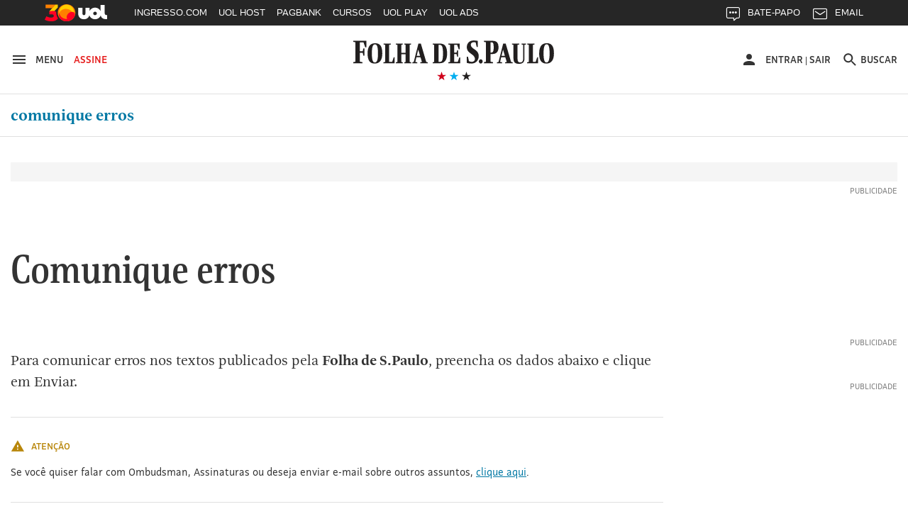

--- FILE ---
content_type: text/html; charset=UTF-8
request_url: https://tools.folha.com.br/feedback?url=http%3A%2F%2Fwww1.folha.uol.com.br%2Fequilibrio%2F2022%2F07%2Fsolidao-aumenta-o-risco-de-doenca-cardiaca-em-mulheres-diz-estudo.shtml&site=emcimadahora
body_size: 119902
content:
<!DOCTYPE html>
<!--[if lt IE 7]> <html class="no-js lt-ie9 lt-ie8 lt-ie7" lang="pt-BR"> <![endif]-->
<!--[if IE 7]>    <html class="no-js lt-ie9 lt-ie8" lang="pt-BR"> <![endif]-->
<!--[if IE 8]>    <html class="no-js lt-ie9" lang="pt-BR"> <![endif]-->
<!--[if gt IE 8]><!--> <html lang="pt-BR"> <!--<![endif]-->
<head>
	<meta charset="utf-8">
	<meta http-equiv="X-UA-Compatible" content="IE=edge">
	<title>Comunique Erros - Folha de S.Paulo</title>
	<meta name="description" content="Folha de S.Paulo: Not&iacute;cias, Imagens, V&iacute;deos e Entrevistas">
	<meta name="keywords" content="folha">
	<meta name="viewport" content="width=device-width, initial-scale=1">
	<meta name="mobile-web-app-capable" content="yes">

	<link rel="manifest" href="/manifest.json">

	<link rel="apple-touch-icon" href="//f.i.uol.com.br/hunting/folha/1/common/icons/apple-touch-icon.png">
	<link rel="apple-touch-icon" sizes="76x76" href="//f.i.uol.com.br/hunting/folha/1/common/icons/touch-icon-ipad.png">
	<link rel="apple-touch-icon" sizes="120x120" href="//f.i.uol.com.br/hunting/folha/1/common/icons/touch-icon-iphone-retina.png">
	<link rel="apple-touch-icon" sizes="152x152" href="//f.i.uol.com.br/hunting/folha/1/common/icons/touch-icon-ipad-retina.png">

	<link rel="icon" sizes="192x192" href="//f.i.uol.com.br/hunting/folha/1/common/icons/favicon-192.png">
	<link rel="shortcut icon" sizes="16x16 24x24 32x32 48x48 62x62" href="//f.i.uol.com.br/hunting/folha/1/common/icons/favicon.ico">

	<meta name="apple-mobile-web-app-capable" content="yes">
	<meta name="apple-mobile-web-app-status-bar-style" content="black">
	<meta name="apple-mobile-web-app-title" content="Folha de S.Paulo">

	<meta name="msapplication-TileImage" content="//f.i.uol.com.br/hunting/folha/1/common/icons/favicon-144.png">
	<meta name="msapplication-TileColor" content="#fff">
	<meta name="theme-color" content="#262626">

	<link rel="stylesheet" href="//static.folha.uol.com.br/storybook/css/tools-5c169734c8.css">
	<!-- Atualizar link -->

	<script id="navegg" src="//tag.navdmp.com/tm23947.js"></script>

	<!-- ChartBeat  -->
	<script>
        var _sf_async_config = _sf_async_config || {};
        /** CONFIGURATION START **/
        _sf_async_config.uid = 50059;
        _sf_async_config.domain = 'folha.com.br';
        _sf_async_config.topStorageDomain = 'uol.com.br';
        _sf_async_config.flickerControl = false;
        _sf_async_config.useCanonical = true;
        /** CONFIGURATION END **/
        var _sf_startpt = (new Date()).getTime();
	</script>
	<script src="//static.chartbeat.com/js/chartbeat_mab.js"></script>
	<!--//ChartBeat -->

	<!-- ReCaptcha -->
	<script src="https://www.google.com/recaptcha/api.js" async defer></script>
	<!--//ReCaptcha -->
</head>

<body>
<!--#if expr="$HTTP_X_NAMESPACE != 'folhaiosapp'" -->
    <!--#if expr="$HTTP_X_NAMESPACE != 'folhaandroidapp'"-->
        <!-- uol -->
            <script src="//cdn.jsuol.com.br/barra/parceiro.js?parceiro=folha"></script>
        <!-- /uol -->

        <!-- Header Folha www1 -->
            <!-- uol -->
<!-- /uol -->

<header class="l-header" >
  <div class="l-header__wrapper">
    <div class="container">
      <div class="l-header__container">
        <div class="l-header__action-group l-header__action-group--left u-no-print">
          <button name="button" class="l-header__action" data-c-sidebar-menu-btn data-target="#c-sidebar-menu__content" data-btn-close="#c-sidebar-menu__btn-close">
            <span class="u-sr-only">Abrir sidebar menu</span>
            <svg xmlns="https://www.w3.org/2000/svg" height="24" width="24" viewBox="0 0 24 24" class="icon icon--hamburger " aria-hidden="true">
              <path d="m 3,18 18,0 0,-2 -18,0 0,2 z m 0,-5 18,0 0,-2 -18,0 0,2 z M 3,6 3,8 21,8 21,6 3,6 Z"/>
            </svg>
            <span class="u-visible-md">Menu</span>
          </button>
          <a href="//assinaturas.folha.com.br" title="Assine a Folha" class="l-header__action l-header__action--attention u-visible-md" rel="external">
            Assine
          </a>
        </div>

        <div class="l-header__branding">
          <h1 title="Folha de S.Paulo">
            <a href="//www.folha.uol.com.br/" class="u-link-clean">
              <svg xmlns="https://www.w3.org/2000/svg" viewBox="0 0 556 67" version="1.1" class="logo-folha" aria-hidden="true">
                <path d="m 333.4496,4.0000038 c 4.15466,0 7.84768,0.308064 11.46377,1.078223 l 0,16.3273702 -3.00058,0 -2.92365,-12.01448 c -2.07733,-0.5391112 -3.30834,-0.6931432 -5.53954,-0.6931432 -5.07791,0 -7.92462,2.7725722 -7.92462,6.4693352 0,13.092705 22.00429,11.860445 22.00429,31.345475 0,10.78222 -7.84769,19.79308 -20.23472,19.79308 -5.30872,0 -9.54032,-0.69314 -12.77172,-1.84838 l 0,-16.40439 3.2314,0 2.6159,11.70642 c 2.61589,1.4633 5.61648,1.84838 8.694,1.84838 4.69322,0 7.84768,-3.3887 7.84768,-7.31651 0,-14.24794 -22.61979,-14.40197 -22.46591,-32.423692 0,-10.859241 8.07849,-17.8676882 19.0037,-17.8676882 l 0,0 z m -333.37266,3.773779 0,-2.849588 36.16089,0 0,17.7906722 -3.00058,0 -5.00098,-13.70883 -9.92501,0 0,24.028957 7.77075,0 1.76957,-7.47054 3.00059,0 0,19.56204 -3.00059,0 -1.76957,-8.00965 -7.77075,0 0,24.18299 7.15524,1.30927 0,2.77257 -25.4665,0 0,-2.77257 5.69342,-1.30927 0,-52.4478282 -5.61648,-1.078223 z m 384.92117,32.8857912 -4.77016,0 0,20.64026 6.84749,1.30927 0,2.77257 -25.08182,0 0,-2.77257 5.61648,-1.30927 0,-52.4478282 -5.53954,-1.078223 0,-2.849588 23.61999,0 c 9.92501,0 16.61862,3.850795 16.61862,17.9447042 0,10.782225 -5.4626,17.790675 -17.31106,17.790675 l 0,0 z m -4.77016,-4.00483 2.2312,0 c 4.07772,0 6.4628,-2.77257 6.4628,-13.939877 0,-11.090289 -1.69264,-13.70883 -6.30892,-13.70883 l -2.38508,0 0,27.648707 z m 134.71856,1.84838 c 0,-19.562036 8.61706,-27.18661 20.92716,-27.18661 14.07966,0 20.00389,8.702797 20.00389,27.72572 0,19.33099 -8.694,27.26363 -20.85021,27.26363 -14.15661,0 -20.08084,-8.7028 -20.08084,-27.80274 l 0,0 z m -475.3234,0.077 c 0,-19.485024 8.54012,-27.109598 20.85021,-27.109598 14.15661,0 19.85003,8.625781 19.85003,27.648708 0,19.33099 -8.54013,27.18661 -20.85022,27.18661 -14.07967,0 -19.85002,-8.62578 -19.85002,-27.72572 l 0,0 z m 137.56527,26.80153 -13.61804,0 0,-2.38749 3.92384,-1.07822 12.9256,-49.675259 6.69361,0 14.92598,49.675259 4.00079,1.07822 0,2.38749 -20.61941,0 0,-2.38749 4.77016,-1.07822 -4.15465,-12.70763 -11.23296,0 -2.92365,12.70763 5.30873,1.07822 0,2.38749 z m 235.04581,0 -14.23355,0 0,-2.38749 4.38547,-1.07822 12.9256,-49.675259 6.84749,0 14.92598,49.675259 4.46241,1.07822 0,2.38749 -21.00409,0 0,-2.38749 4.69322,-1.07822 -4.23159,-12.70763 -11.38684,0 -2.84671,12.70763 5.46261,1.07822 0,2.38749 z m -297.75034,0 -30.9291,0 0,-2.38749 4.61628,-1.07822 0,-46.209543 -4.38547,-0.847175 0,-2.464509 20.38859,0 0,2.464509 -4.770157,0.847175 0,46.055503 8.309307,0 4.38547,-12.39956 2.38508,0 0,16.01931 z m 3.15446,-50.522428 0,-2.464509 19.38839,0 0,2.464509 -3.8469,0.847175 0,21.641463 11.69459,0 0,-21.641463 -3.61609,-0.847175 0,-2.464509 18.92676,0 0,2.464509 -4.00077,0.847175 0,46.209543 4.38546,1.07822 0,2.38749 -19.31145,0 0,-2.38749 3.61609,-1.07822 0,-20.94833 -11.69459,0 0,20.94833 3.8469,1.07822 0,2.38749 -19.38839,0 0,-2.38749 4.38547,-1.07822 0,-46.055512 -4.38547,-1.001206 z M 259.8968,39.735384 c 0,18.63784 -8.694,25.64629 -19.23451,25.64629 l -20.61941,0 0,-2.38749 4.15466,-1.07822 0,-46.209543 -4.15466,-0.847175 0,-2.464509 19.54227,0 c 13.15641,0 20.31165,6.315304 20.31165,27.340647 l 0,0 z m 19.46534,22.02654 10.07888,0 4.2316,-11.78343 2.69283,0 0,15.40318 -33.23725,0 0,-2.38749 4.92404,-1.07822 0,-46.209543 -4.8471,-0.847175 0,-2.464509 31.46767,0 0,15.326167 -2.61589,0 -4.30853,-11.860452 -8.38625,0 0,21.179372 6.61667,0 1.76958,-6.54635 2.38508,0 0,17.25156 -2.38508,0 -1.76958,-7.08546 -6.61667,0 0,21.10235 z m 160.03118,-46.902678 0,-2.464509 20.31165,0 0,2.464509 -4.69322,0.847175 0,37.429723 c 0,6.93143 1.69264,10.1661 6.69362,10.1661 6.84748,0 9.00175,-4.08184 9.00175,-11.70641 l 0,-35.889413 -4.53935,-0.847175 0,-2.464509 12.23316,0 0,2.464509 -4.15466,0.847175 0,36.659563 c 0,10.32013 -5.07791,14.71004 -15.46455,14.63302 -11.9254,-0.077 -15.07986,-4.69796 -15.07986,-17.02051 l 0,-34.272073 -4.30854,-0.847175 z m 72.70648,50.522428 -30.46747,0 0,-2.38749 4.61628,-1.07822 0,-46.209543 -4.30853,-0.847175 0,-2.464509 20.31165,0 0,2.464509 -4.69322,0.847175 0,46.055503 7.61687,0 4.38547,-12.39956 2.53895,0 0,16.01931 z m 31.69849,-26.1854 c 0,-21.48744 -3.69303,-24.799124 -8.00156,-24.799124 -4.30853,0 -8.694,2.849589 -8.694,24.028964 0,21.41042 3.69302,24.87613 8.07849,24.87613 4.30853,0 8.61707,-3.08063 8.61707,-24.10597 l 0,0 z m -475.40035,0.077 c 0,-21.487434 -3.76996,-24.722102 -8.15543,-24.722102 -4.46241,0 -8.77094,2.772573 -8.77094,23.951942 0,21.41042 3.8469,24.79912 8.23237,24.79912 4.30853,0 8.694,-2.9266 8.694,-24.02896 l 0,0 z m 167.64806,22.48864 3.30834,0 c 6.23198,0 9.15563,-3.3887 9.15563,-22.71969 0,-19.716066 -3.38528,-23.181782 -9.38645,-23.181782 l -3.07752,0 0,45.901472 z m -56.16479,-33.11683 -4.23159,16.94349 9.38644,0 -5.15485,-16.94349 z m 234.96887,0 -4.15466,16.94349 9.23257,0 -5.07791,-16.94349 z m -61.70433,26.1854 c 2.8467,0 5.23179,2.54153 5.23179,5.69918 0,3.23467 -2.53896,5.77619 -5.38567,5.77619 -2.69283,0 -5.23179,-2.54152 -5.23179,-5.77619 0,-3.15765 2.69283,-5.69918 5.38567,-5.69918 l 0,0 z" />
              </svg>
            </a>
          </h1>

          <div class="l-header__sub">
            <svg xmlns="https://www.w3.org/2000/svg" viewBox="0 0 55 14" version="1.1" class="brand-stars" aria-hidden="true">
              <g>
                <polygon points="22.866795,14.321192 24.633205,8.8599664 20,5.4902743 25.733591,5.4902743 27.5,8.8817842e-16 29.266409,5.4902743 35,5.4902743 30.366795,8.8599664 32.133205,14.321192 27.5,10.92245 "
                class="brand-stars-blue"/>
                <polygon points="2.8667954,14.321192 4.6332046,8.8599664 0,5.4902743 5.7335907,5.4902743 7.5,8.8817842e-16 9.2664093,5.4902743 15,5.4902743 10.366795,8.8599664 12.133205,14.321192 7.5,10.92245 "
                class="brand-stars-red"/>
                <polygon points="42.866795,14.321192 44.633205,8.8599664 40,5.4902743 45.733591,5.4902743 47.5,8.8817842e-16 49.266409,5.4902743 55,5.4902743 50.366795,8.8599664 52.133205,14.321192 47.5,10.92245 "
                class="brand-stars-dark"/>
              </g>
            </svg>
          </div>
        </div>

        <ul class="u-sr-only">
          <li>
            <a href="#conteudo" accesskey="1">Ir para o conteúdo [1]</a>
          </li>
          <li>
            <a href="#menu" accesskey="2">Ir para o menu [2]</a>
          </li>
          <li>
            <a href="#rodape" accesskey="3">Ir para o rodapé [3]</a>
          </li>
        </ul>

        <div class="l-header__action-group l-header__action-group--right u-no-print">
            <div class="c-top-avatar l-header__action l-header__action--top-avatar u-visible-md" data-top-avatar>
  <div data-modal-drop data-move-to="[data-top-avatar] [data-top-avatar-content]" data-qty-collumn="3.4" class="c-modal-drop c-modal-drop__modal-drop c-top-avatar__modal-drop">
    <div class="c-top-avatar__wrapper">
      <!-- Logado -->
      <div class="is-hidden" aria-hidden="true" data-top-avatar-logged>
        <button class="c-top-avatar__media u-outline-none" data-trigger data-top-avatar-media>
          <svg xmlns="http://www.w3.org/2000/svg" viewBox="0 0 24 24" width="24" height="24" class="icon icon--user " aria-hidden="true">
  <path d="m 12,12 c 2.210001,0 4,-1.789999 4,-4 C 16,5.79 14.210001,4 12,4 9.790001,4 8,5.79 8,8 c 0,2.210001 1.790001,4 4,4 l 0,0 z m 0,2 c -2.67,0 -8,1.34 -8,4 l 0,2 16,0 0,-2 c 0,-2.66 -5.329999,-4 -8,-4 l 0,0 z"/>
</svg>
        </button>

        <button class="c-top-avatar__arrow u-outline-none" data-trigger>
          <svg xmlns="http://www.w3.org/2000/svg" viewBox="0 0 24 24" width="24" height="24" class="icon icon--caret-down " aria-hidden="true">
  <path d="m 7,9.4997508 10,0 -5.000499,5.0004982 z"/>
</svg>
        </button>
      </div>
      <!-- /Logado -->

      <!-- Não Logado -->
      <div aria-hidden="false" data-top-avatar-not-logged>
        <a href="//login.folha.com.br/login" class="c-top-avatar__action u-text-uppercase" data-top-avatar-login>
          <svg xmlns="http://www.w3.org/2000/svg" viewBox="0 0 24 24" width="24" height="24" class="icon icon--user " aria-hidden="true">
  <path d="m 12,12 c 2.210001,0 4,-1.789999 4,-4 C 16,5.79 14.210001,4 12,4 9.790001,4 8,5.79 8,8 c 0,2.210001 1.790001,4 4,4 l 0,0 z m 0,2 c -2.67,0 -8,1.34 -8,4 l 0,2 16,0 0,-2 c 0,-2.66 -5.329999,-4 -8,-4 l 0,0 z"/>
</svg>
          <span>Entrar</span>
        </a>
      </div>
      <!-- /Não Logado -->

      <!-- Paywall desligado -->
      <div class="is-hidden" aria-hidden="true" data-top-avatar-paywall-off>
        <a href="//login.folha.com.br/login" class="c-top-avatar__action u-text-uppercase" data-top-avatar-login>
          <svg xmlns="http://www.w3.org/2000/svg" viewBox="0 0 24 24" width="24" height="24" class="icon icon--user " aria-hidden="true">
  <path d="m 12,12 c 2.210001,0 4,-1.789999 4,-4 C 16,5.79 14.210001,4 12,4 9.790001,4 8,5.79 8,8 c 0,2.210001 1.790001,4 4,4 l 0,0 z m 0,2 c -2.67,0 -8,1.34 -8,4 l 0,2 16,0 0,-2 c 0,-2.66 -5.329999,-4 -8,-4 l 0,0 z"/>
</svg>
          <span>Entrar</span>
        </a>
        <span class="c-top-avatar__separator" aria-hidden="true">|</span>
        <a href="//login.folha.com.br/logout" class="c-top-avatar__action u-text-uppercase" data-top-avatar-logout>Sair</a>
      </div>
      <!-- /Paywall desligado -->
    </div>

    <div data-top-avatar-content></div>

    <!-- Top Avatar - Content -->
    <div data-content class="c-modal-drop__content c-modal-drop__content--no-padding">
      <div class="c-modal-drop__controls u-hidden-md">
        <span data-top-avatar-name></span>
        <button data-close class="c-modal-drop__close">
          <svg xmlns="http://www.w3.org/2000/svg" viewBox="0 0 16 16" width="24" height="24" class="icon icon--close  icon--tiny " aria-hidden="true">
  <path d="M16 1.61L14.39 0 8 6.39 1.61 0 0 1.61 6.39 8 0 14.39 1.61 16 8 9.61 14.39 16 16 14.39 9.61 8z"/>
</svg>
        </button>
      </div>

      <ul class="c-modal-drop__list c-modal-drop__list--menu c-top-avatar__list">
        <li class="c-modal-drop__list-item u-visible-md">
          <p class="c-modal-drop__text c-modal-drop__text--secondary c-top-avatar__username u-text-left" data-top-avatar-name></p>
        </li>

        <li class="c-modal-drop__list-item">
          <a class="u-text-left" href="https://minhafolha.folha.uol.com.br/">Minha Folha</a>
        </li>

        <li class="c-modal-drop__list-item">
          <a class="u-text-left" href="https://minhafolha.folha.uol.com.br/newsletters" data-top-avatar-newsletters>Newsletters</a>
        </li>

        <li class="c-modal-drop__list-item">
          <a class="u-text-left" href="//login.folha.com.br/assinante" data-top-avatar-signature>Minha assinatura</a>
        </li>

        <li class="c-modal-drop__list-item">
          <a class="u-text-left" href="//atendimento.folha.com.br/ocorrencia/48" data-top-avatar-profile>Forma de Pagamento</a>
        </li>

        <li class="c-modal-drop__list-item">
          <a class="u-text-left" href="//login.folha.com.br/conta" data-top-avatar-account>Editar senha e conta</a>
        </li>

        <li class="c-modal-drop__list-item">
          <a class="u-text-left" href="//atendimento.folha.com.br/" data-top-avatar-customer-service>Atendimento</a>
        </li>

        <li class="c-modal-drop__list-item">
          <a class="u-text-left" href="#" data-top-avatar-logout>Sair</a>
        </li>
      </ul>
    </div>
    <!-- /Top Avatar - Content -->
  </div>
</div>


            <button data-search-btn data-target="#search" type="button" name="button" class="l-header__action">
  <svg xmlns="https://www.w3.org/2000/svg" viewBox="0 0 24 24" width="24" height="24" class="icon icon--search" aria-hidden="true">
    <path d="m 15.757146,14.256289 -0.79045,0 -0.280158,-0.270154 c 0.98056,-1.140652 1.570896,-2.621498 1.570896,-4.2324192 0,-3.5920531 -2.911664,-6.5037173 -6.5037169,-6.5037173 -3.592053,0 -6.5037171,2.9116642 -6.5037171,6.5037173 0,3.5920522 2.9116641,6.5037182 6.5037171,6.5037182 1.6109209,0 3.0917669,-0.590339 4.2324199,-1.570898 l 0.270154,0.28016 0,0.790452 5.002857,4.992853 1.490852,-1.490852 -4.992854,-5.00286 0,0 z m -6.0034287,0 c -2.4914241,0 -4.5025735,-2.011149 -4.5025735,-4.5025732 0,-2.4914241 2.0111494,-4.5025735 4.5025735,-4.5025735 2.4914237,0 4.5025737,2.0111494 4.5025737,4.5025735 0,2.4914242 -2.01115,4.5025732 -4.5025737,4.5025732 l 0,0 z" />
  </svg>
  <span class="u-visible-md">Buscar</span>
</button>

        </div>
      </div>
    </div>
  </div>

  <div class="l-header__wrapper u-no-print">
    <div class="container">
      <div id="menu" data-menu-channel="Home" class="l-header__nav c-site-nav js-c-site-nav">
        
        
          <nav class="c-site-nav__group">
            <ul class="c-site-nav__list">
              <li class="c-site-nav__item c-site-nav__item--section is-active">
                <a href="/">Comunique erros</a>
              </li>
            </ul>
          </nav>
        
      </div>
    </div>
    <div class="c-search c-search--fixed">
  <div id="search" class="collapse c-search__container" data-search data-btn="data-search-btn" data-field="#query" data-close-btn=".c-search__close-btn">

    <form class="c-form c-search__form" action="//search.folha.uol.com.br/" method="get" data-form-validation>
      <fieldset class="container">
        <legend class="u-visually-hidden">Busca</legend>

        <div class="col col--12-1 col-offset--sm-2-13 col--sm-7-10 col--md-7-14 col-offset--md-1-4 col-offset--lg-2-8">
          <div class="c-form__default">
            <label for="query" class="u-visually-hidden">Buscar nos sites da Folha de S.Paulo</label>
            <input class="" type="text" name="q" id="query" placeholder="Digite o que procura" aria-required="true" data-required="\w+`g" data-error-message='<svg xmlns="http://www.w3.org/2000/svg" viewBox="0 0 16 16" width="16" height="16" class="icon icon--alert " aria-hidden="true">
  <path d="M8 0C3.584 0 0 3.584 0 8s3.584 8 8 8 8-3.584 8-8-3.584-8-8-8zm.8 12H7.2v-1.6h1.6zm0-3.2H7.2V4h1.6z"/>
</svg>
Digite o que procura' data-target="#query-error-message">
            <input type="hidden" value="todos" name="site">
            <span class="c-form__error-message" id="query-error-message"></span>
            <button type="submit" class="c-button--unstyled c-search__search-btn">
              <svg xmlns="http://www.w3.org/2000/svg" viewBox="0 0 24 24" width="24" height="24" class="icon icon--search " aria-hidden="true">
  <path d="m 15.757146,14.256289 -0.79045,0 -0.280158,-0.270154 c 0.98056,-1.140652 1.570896,-2.621498 1.570896,-4.2324192 0,-3.5920531 -2.911664,-6.5037173 -6.5037169,-6.5037173 -3.592053,0 -6.5037171,2.9116642 -6.5037171,6.5037173 0,3.5920522 2.9116641,6.5037182 6.5037171,6.5037182 1.6109209,0 3.0917669,-0.590339 4.2324199,-1.570898 l 0.270154,0.28016 0,0.790452 5.002857,4.992853 1.490852,-1.490852 -4.992854,-5.00286 0,0 z m -6.0034287,0 c -2.4914241,0 -4.5025735,-2.011149 -4.5025735,-4.5025732 0,-2.4914241 2.0111494,-4.5025735 4.5025735,-4.5025735 2.4914237,0 4.5025737,2.0111494 4.5025737,4.5025735 0,2.4914242 -2.01115,4.5025732 -4.5025737,4.5025732 l 0,0 z" />
</svg>
            </button>
          </div>
        </div>
      </fieldset>
    </form>
  </div>
</div>

  </div>
  <div data-top-signup-theme>

  

  <!-- ORIGEM FOLHA -->
  <div class="js-folha-theme is-hidden">
    
  
  
  </div>

  <!-- ORIGEM UOL -->
  <div class="js-uol-theme is-hidden">
    
  
  
  </div>

  <div data-subscribe-advertising data-visitor="[data-visitor]" data-subscriber="[data-subscriber]">
    <div data-subscriber></div>
    <div data-visitor class="is-hidden">

      <!-- ORIGEM FOLHA -->
      <div class="js-folha-theme is-hidden">
        <div id="c-top-signup-inner" class="c-top-signup-inner u-no-print"  style="background-color: #043654" >
  <div class="container">
    <div class="flex flex--center">
      <div class="flex-cell">
        <div class="flex flex--center flex--justify-center c-top-signup-inner--primary">
          <div class="flex-cell"  style="color: #ffffff" >
            
            Oferta Especial: R$1,90 no 1º mês
            
          </div>
        </div>
      </div>
      <div class="flex-cell c-top-signup-inner--secondary">
        <a href='https://assinaturas.folha.com.br/i/441024' class="c-button"  style="background-color: #fede33; color: #000000; border-color: transparent;" >
          Assine a Folha
        </a>
      </div>
          </div>
  </div>
</div>      </div>

      <!-- ORIGEM UOL -->
      <div class="js-uol-theme is-hidden">
        <div id="c-top-signup-inner" class="c-top-signup-inner u-no-print"  style="background-color: #043654" >
  <div class="container">
    <div class="flex flex--center">
      <div class="flex-cell">
        <div class="flex flex--center flex--justify-center c-top-signup-inner--primary">
          <div class="flex-cell"  style="color: #ffffff" >
            
            Oferta Especial: R$1,90 no 1º mês
            
          </div>
        </div>
      </div>
      <div class="flex-cell c-top-signup-inner--secondary">
        <a href='https://assinaturas.folha.com.br/i/441024' class="c-button"  style="background-color: #fede33; color: #000000; border-color: transparent;" >
          Assine a Folha
        </a>
      </div>
          </div>
  </div>
</div>      </div>
    </div>
  </div>
</div>

<!--//-->

  <div ><div ><div ><div ></div></div></div></div>
<!--//-->

</header>

<div class="container">
  <div class="row">
    <div class="col col--md-1-3 col-offset--md-1-3 u-visible-md">
      <div class="c-push-notification is-invisible" data-push-notification style="display: none;">
        <div class="c-push-notification__logo">
          <svg xmlns="http://www.w3.org/2000/svg" width="67" height="20" viewBox="0 0 67 20" class="c-push-notification__logo-image">
            <path fill="#FFF" fill-rule="evenodd" d="M.025.918V0H11.66v5.73h-.965l-1.61-4.415H5.892v7.739h2.501l.57-2.406h.965v6.3h-.966l-.569-2.58h-2.5v7.789l2.302.421v.893H0v-.893l1.832-.421V1.265L.025.918zm12.725 9.921c0-6.275 2.749-8.73 6.71-8.73 4.555 0 6.388 2.777 6.388 8.904 0 6.226-2.749 8.756-6.71 8.756-4.53 0-6.388-2.778-6.388-8.93zm44.268 8.632h-4.382v-.769l1.263-.347 4.16-15.999h2.153l4.803 16 1.288.346v.77h-6.636v-.77l1.535-.347-1.337-4.093h-3.614l-.941 4.093 1.708.347v.77zm-20.178 0h-9.953v-.769l1.486-.347V3.473L26.962 3.2v-.794h6.56V3.2l-1.534.273v14.833h2.674l1.41-3.994h.768v5.16zM37.855 3.2v-.794h6.24V3.2l-1.238.273v6.97h3.763v-6.97L45.456 3.2v-.794h6.09V3.2l-1.287.273v14.882l1.411.347v.77h-6.214v-.77l1.164-.347v-6.747h-3.763v6.747l1.237.347v.77h-6.239v-.77l1.412-.347V3.522L37.855 3.2zM22.01 11.063c0-6.92-1.213-7.962-2.624-7.962-1.436 0-2.823.892-2.823 7.714 0 6.895 1.238 7.987 2.65 7.987 1.386 0 2.797-.943 2.797-7.74zM57.885 7.64l-1.362 5.457h3.02L57.886 7.64z"/>
          </svg>
        </div>
        <div class="c-push-notification__content">
          <h2 class="c-push-notification__title">Últimas notícias</h2>
          <p class="c-push-notification__description">Gostaria de receber as principais notícias<br> do Brasil e do mundo?</p>
          <div class="c-push-notification__footer">
            <ul class="c-push-notification__footer-button-list c-button-list c-button-list--center">
              <li class="c-button-list__item">
                <button class="c-button">Não, obrigado</button>
              </li>
              <li class="c-button-list__item">
                <button class="c-button c-button--primary">Sim, aceito</button>
              </li>
            </ul>
          </div>
        </div>
      </div>
    </div>
  </div>
</div>

<div class="c-sidebar-menu">
  <!-- sidebar-menu-content -->
  <div id="c-sidebar-menu__content" class="c-sidebar-menu__content">
    <div class="flex c-sidebar-menu__content-header">
      <a href="//www.folha.uol.com.br/" class="c-sidebar-menu__content-header__link" title="Folha de S.Paulo">
        <svg width="90" height="23" viewBox="0 0 90 23" class="logo-folha logo-tiny" aria-hidden="true">
          <g fill-rule="evenodd">
            <path class="brand-stars-red" d="M87.893 4.165l.83 2.58-2.188-1.598-2.188 1.598.841-2.58L83 2.58h2.705l.83-2.58.841 2.579h2.706z"/>
            <path class="brand-stars-blue" d="M87.893 11.753l.83 2.58-2.188-1.598-2.188 1.597.841-2.58L83 10.167h2.705l.83-2.579.841 2.58h2.706z"/>
            <path class="brand-stars-dark" d="M87.893 20.074l.83 2.58-2.188-1.597-2.188 1.597.841-2.58L83 18.488h2.705l.83-2.579.841 2.579h2.706z"/>
            <path d="M.027 1.01V0h12.8v6.303h-1.062l-1.77-4.857H6.482V9.96h2.75l.627-2.647h1.062v6.93H9.859l-.627-2.837h-2.75v8.567l2.532.464v.983H0v-.983l2.015-.464V1.392L.027 1.01zm13.999 10.913c0-6.903 3.023-9.604 7.38-9.604 5.011 0 7.026 3.056 7.026 9.795 0 6.849-3.023 9.632-7.38 9.632-4.984 0-7.026-3.056-7.026-9.823zM62.72 21.42H57.9v-.846l1.389-.382 4.575-17.599h2.37l5.283 17.599 1.416.382v.846h-7.299v-.846l1.689-.382-1.471-4.502h-3.976l-1.036 4.5 1.88.382v.846zm-22.196 0H29.576v-.846l1.634-.382V3.82l-1.552-.3v-.873h7.217v.873l-1.689.3v16.316h2.942l1.552-4.393h.844v5.676zm1.117-17.9v-.872h6.863v.873l-1.362.3v7.667h4.14V3.82l-1.28-.3v-.873h6.7v.873l-1.417.3v16.37l1.552.383v.846h-6.835v-.846l1.28-.382v-7.422h-4.14v7.422l1.362.382v.846H41.64v-.846l1.552-.382V3.874L41.64 3.52zm-17.43 8.65c0-7.612-1.334-8.758-2.887-8.758-1.58 0-3.104.982-3.104 8.485 0 7.585 1.361 8.786 2.914 8.786 1.525 0 3.077-1.037 3.077-8.513zm39.462-3.765l-1.498 6.002h3.323l-1.825-6.002z"/>
          </g>
        </svg>
      </a>
      <div class="c-sidebar-menu__subscribe">
        <a href="//assinaturas.folha.com.br" title="Assine a Folha" class="c-sidebar-menu__content-header__link c-sidebar-menu__subscribe-link">
          Assine
        </a>
      </div>
      <button class="c-button--unstyled c-sidebar-menu__btn-close" id="c-sidebar-menu__btn-close">
        <span class="u-sr-only">Fechar sidebar menu</span>
        <svg xmlns="https://www.w3.org/2000/svg" viewBox="0 0 16 16" width="24" height="24" class="icon icon--close " aria-hidden="true">
          <path d="M16 1.61L14.39 0 8 6.39 1.61 0 0 1.61 6.39 8 0 14.39 1.61 16 8 9.61 14.39 16 16 14.39 9.61 8z"/>
        </svg>
      </button>
    </div>

    <div class="c-list-menu__divider"></div>

    <!-- User -->
    <ul class="c-list-menu c-list-menu--insider c-sidebar-menu__user">
      <li class="c-list-menu__item">
        <div class="c-list-menu__wrap-links">
          <div class="c-avatar" data-avatar>
            <div class="c-avatar__media js-avatar-media">
            </div>
            <span class="c-avatar__title js-avatar-title"></span>
          </div>
        </div>

        <ul class="c-list-menu__sublist is-hidden" id="user-info" data-show-to-user="logged">
          <li class="c-list-menu__item">
            <a href="https://minhafolha.folha.uol.com.br/" class="u-link-clean">
              Minha Folha
            </a>
          </li>
          <li class="c-list-menu__item">
            <a href="https://minhafolha.folha.uol.com.br/artigos" class="u-link-clean">
              Artigos salvos
            </a>
          </li>
          <li class="c-list-menu__item">
            <a href="https://minhafolha.folha.uol.com.br/newsletters" class="u-link-clean">
              Newsletters
            </a>
          </li>
          <li class="c-list-menu__item">
            <a href="//login.folha.com.br/assinante" class="u-link-clean">
              Assinatura
            </a>
          </li>
          <li class="c-list-menu__item">
            <a href="//login.folha.com.br/perfil" class="u-link-clean">
              Editar perfil
            </a>
          </li>
          <li class="c-list-menu__item">
            <a href="//login.folha.com.br/conta" class="u-link-clean">
              Senha e conta
            </a>
          </li>
          <li class="c-list-menu__item">
            <a href="//atendimento.folha.com.br/" class="u-link-clean">
              Atendimento
            </a>
          </li>
          <li class="c-list-menu__item">
            <a class="u-link-clean js-link-logout" href="#">
              Sair
            </a>
          </li>
        </ul>
      </li>
    </ul>
    <!-- /User -->

    <div class="c-list-menu__divider"></div>

    <!-- Nav -->
    <nav>
      <!-- Main sections -->
      <ul class="c-list-menu c-list-menu--insider">
        <li class="c-list-menu__item">
          <a href="//acervo.folha.uol.com.br/digital/index.do" class="u-link-clean">
            Edição Folha
          </a>
        </li>
        <li class="c-list-menu__item">
          <a href="//www1.folha.uol.com.br/ultimas-noticias/" class="u-link-clean">
            Últimas
          </a>
        </li>
        <li class="c-list-menu__item">
          <a href="//www1.folha.uol.com.br/fsp/" class="u-link-clean">
            Textos da edição folha
          </a>
        </li>
      </ul>

      <div class="c-list-menu__divider"></div>

      <ul class="c-list-menu c-list-menu--insider">
      <li class="c-list-menu__item">
        <a class="u-link-clean" href="https://casafolhasp.com.br">Casafolha</a>
      </li>
    <li class="c-list-menu__item">
        <a class="u-link-clean" href="https://clubefolhagourmet.folha.com.br">Clube Gourmet</a>
      </li>
    <li class="c-list-menu__item">
        <div class="c-list-menu__wrap-links">
        <a href="https://clube.folha.com.br" class="u-link-clean">
          Clube Folha
        </a>

        <a class="u-link-clean c-list-menu__toggle link-icon" href="#sidebarmenu-clube-folha" data-toggle="collapse" data-icon=".icon--chevron-down" aria-expanded="false" aria-controls="sidebarmenu-clube-folha">
          <svg xmlns="//www.w3.org/2000/svg" viewBox="0 0 24 24" width="24" height="24" class="icon icon--chevron-down" aria-hidden="true">
            <path d="M 6.2499999,9.800625 7.60125,8.449375 12,12.838542 16.39875,8.449375 17.75,9.800625 l -5.75,5.75 -5.75,-5.75 z"></path>
          </svg>
      </a>
    </div>

    <ul class="c-list-menu__sublist collapse" id="sidebarmenu-clube-folha" aria-expanded="false">
            <li class="c-list-menu__item"><a class="u-link-clean" href="https://clube.folha.com.br/?page=1&amp;category=saude">Bem-estar</a></li>
            <li class="c-list-menu__item"><a class="u-link-clean" href="https://clube.folha.com.br/?page=1&amp;category=educacao">Educação</a></li>
            <li class="c-list-menu__item"><a class="u-link-clean" href="https://clube.folha.com.br/?page=1&amp;category=Gastronomia">Gastronomia</a></li>
            <li class="c-list-menu__item"><a class="u-link-clean" href="https://clube.folha.com.br/?page=1&amp;category=Cultura e Lazer">Lazer e Cultura</a></li>
            <li class="c-list-menu__item"><a class="u-link-clean" href="https://clube.folha.com.br/?page=1&amp;category=Viagem e Turismo">Turismo</a></li>
          </ul>
      </li>
    <li class="c-list-menu__item">
        <a class="u-link-clean" href="https://www1.folha.uol.com.br/jogos/">Folha Jogos</a>
      </li>
    <li class="c-list-menu__item">
        <a class="u-link-clean" href="https://www1.folha.uol.com.br/seriesfolha/">Séries Folha</a>
      </li>
    <li class="c-list-menu__item">
        <a class="u-link-clean" href="https://www1.folha.uol.com.br/todas/">Todas</a>
      </li>
    </ul>
<div class="c-list-menu__divider"></div>
<ul class="c-list-menu c-list-menu--insider">
      <li class="c-list-menu__item">
        <div class="c-list-menu__wrap-links">
        <a href="https://www1.folha.uol.com.br/opiniao/" class="u-link-clean">
          opinião
        </a>

        <a class="u-link-clean c-list-menu__toggle link-icon" href="#sidebarmenu-opiniao" data-toggle="collapse" data-icon=".icon--chevron-down" aria-expanded="false" aria-controls="sidebarmenu-opiniao">
          <svg xmlns="//www.w3.org/2000/svg" viewBox="0 0 24 24" width="24" height="24" class="icon icon--chevron-down" aria-hidden="true">
            <path d="M 6.2499999,9.800625 7.60125,8.449375 12,12.838542 16.39875,8.449375 17.75,9.800625 l -5.75,5.75 -5.75,-5.75 z"></path>
          </svg>
      </a>
    </div>

    <ul class="c-list-menu__sublist collapse" id="sidebarmenu-opiniao" aria-expanded="false">
            <li class="c-list-menu__item"><a class="u-link-clean" href="https://www1.folha.uol.com.br/opiniao/editoriais/">Editoriais</a></li>
            <li class="c-list-menu__item"><a class="u-link-clean" href="https://cartum.folha.uol.com.br/charges/">Charges</a></li>
            <li class="c-list-menu__item"><a class="u-link-clean" href="https://www1.folha.uol.com.br/opiniao/tendenciasdebates/">Tendências/Debates</a></li>
          </ul>
      </li>
    <li class="c-list-menu__item">
        <a class="u-link-clean" href="https://www1.folha.uol.com.br/colunaseblogs/">colunas</a>
      </li>
    <li class="c-list-menu__item">
        <div class="c-list-menu__wrap-links">
        <a href="https://www1.folha.uol.com.br/maispopulares/" class="u-link-clean">
          mais populares
        </a>

        <a class="u-link-clean c-list-menu__toggle link-icon" href="#sidebarmenu-mais-populares" data-toggle="collapse" data-icon=".icon--chevron-down" aria-expanded="false" aria-controls="sidebarmenu-mais-populares">
          <svg xmlns="//www.w3.org/2000/svg" viewBox="0 0 24 24" width="24" height="24" class="icon icon--chevron-down" aria-hidden="true">
            <path d="M 6.2499999,9.800625 7.60125,8.449375 12,12.838542 16.39875,8.449375 17.75,9.800625 l -5.75,5.75 -5.75,-5.75 z"></path>
          </svg>
      </a>
    </div>

    <ul class="c-list-menu__sublist collapse" id="sidebarmenu-mais-populares" aria-expanded="false">
            <li class="c-list-menu__item"><a class="u-link-clean" href="https://www1.folha.uol.com.br/maispopulares/#mais-lidas">Mais lidas</a></li>
            <li class="c-list-menu__item"><a class="u-link-clean" href="https://www1.folha.uol.com.br/maispopulares/#mais-comentadas">Mais comentadas</a></li>
          </ul>
      </li>
    <li class="c-list-menu__item">
        <a class="u-link-clean" href="https://acervo.folha.uol.com.br/digital/">acervo folha</a>
      </li>
    <li class="c-list-menu__item">
        <a class="u-link-clean" href="https://fotografia.folha.uol.com.br/">fotografia</a>
      </li>
    </ul>
<div class="c-list-menu__divider"></div>
<ul class="c-list-menu c-list-menu--insider">
      <li class="c-list-menu__item">
        <div class="c-list-menu__wrap-links">
        <a href="https://www1.folha.uol.com.br/poder/" class="u-link-clean">
          política
        </a>

        <a class="u-link-clean c-list-menu__toggle link-icon" href="#sidebarmenu-politica" data-toggle="collapse" data-icon=".icon--chevron-down" aria-expanded="false" aria-controls="sidebarmenu-politica">
          <svg xmlns="//www.w3.org/2000/svg" viewBox="0 0 24 24" width="24" height="24" class="icon icon--chevron-down" aria-hidden="true">
            <path d="M 6.2499999,9.800625 7.60125,8.449375 12,12.838542 16.39875,8.449375 17.75,9.800625 l -5.75,5.75 -5.75,-5.75 z"></path>
          </svg>
      </a>
    </div>

    <ul class="c-list-menu__sublist collapse" id="sidebarmenu-politica" aria-expanded="false">
            <li class="c-list-menu__item"><a class="u-link-clean" href="https://www1.folha.uol.com.br/folha-topicos/lula/">Lula</a></li>
            <li class="c-list-menu__item"><a class="u-link-clean" href="https://www1.folha.uol.com.br/folha-topicos/eleicoes-2026/">eleições 2026</a></li>
            <li class="c-list-menu__item"><a class="u-link-clean" href="https://www1.folha.uol.com.br/colunas/painel/">painel</a></li>
            <li class="c-list-menu__item"><a class="u-link-clean" href="https://www1.folha.uol.com.br/especial/2017/entrevista-da-segunda/">Entrevista da 2ª</a></li>
          </ul>
      </li>
    <li class="c-list-menu__item">
        <a class="u-link-clean" href="https://www1.folha.uol.com.br/blogs/brasilia-hoje/">brasília hoje</a>
      </li>
    <li class="c-list-menu__item">
        <div class="c-list-menu__wrap-links">
        <a href="https://www1.folha.uol.com.br/mercado/" class="u-link-clean">
          economia
        </a>

        <a class="u-link-clean c-list-menu__toggle link-icon" href="#sidebarmenu-economia" data-toggle="collapse" data-icon=".icon--chevron-down" aria-expanded="false" aria-controls="sidebarmenu-economia">
          <svg xmlns="//www.w3.org/2000/svg" viewBox="0 0 24 24" width="24" height="24" class="icon icon--chevron-down" aria-hidden="true">
            <path d="M 6.2499999,9.800625 7.60125,8.449375 12,12.838542 16.39875,8.449375 17.75,9.800625 l -5.75,5.75 -5.75,-5.75 z"></path>
          </svg>
      </a>
    </div>

    <ul class="c-list-menu__sublist collapse" id="sidebarmenu-economia" aria-expanded="false">
            <li class="c-list-menu__item"><a class="u-link-clean" href="https://www1.folha.uol.com.br/mercado/imposto-de-renda/">imposto de renda</a></li>
            <li class="c-list-menu__item"><a class="u-link-clean" href="https://www1.folha.uol.com.br/mercado/folhainvest/">investimentos</a></li>
            <li class="c-list-menu__item"><a class="u-link-clean" href="https://www1.folha.uol.com.br/mercado/previdencia/">previdência</a></li>
            <li class="c-list-menu__item"><a class="u-link-clean" href="https://www1.folha.uol.com.br/colunas/painelsa/">painel s.a.</a></li>
            <li class="c-list-menu__item"><a class="u-link-clean" href="https://www1.folha.uol.com.br/mercado/agrofolha/">agrofolha</a></li>
            <li class="c-list-menu__item"><a class="u-link-clean" href="https://www1.folha.uol.com.br/mercado/mercado-imobiliario/">mercado imobiliário</a></li>
            <li class="c-list-menu__item"><a class="u-link-clean" href="https://www1.folha.uol.com.br/mercado/folha-esg/">folha ESG</a></li>
            <li class="c-list-menu__item"><a class="u-link-clean" href="https://www1.folha.uol.com.br/mercado/startup/">startups &amp; fintechs</a></li>
            <li class="c-list-menu__item"><a class="u-link-clean" href=" https://www1.folha.uol.com.br/mpme/">mpme</a></li>
            <li class="c-list-menu__item"><a class="u-link-clean" href="https://publicidadelegal.folha.uol.com.br/">publicidade legal</a></li>
            <li class="c-list-menu__item"><a class="u-link-clean" href="https://www1.folha.uol.com.br/mercado/recall/">recall</a></li>
          </ul>
      </li>
    <li class="c-list-menu__item">
        <a class="u-link-clean" href="https://www1.folha.uol.com.br/mercado/energia-limpa/">energia limpa</a>
      </li>
    <li class="c-list-menu__item">
        <a class="u-link-clean" href="https://www1.folha.uol.com.br/tec/">tecnologia</a>
      </li>
    <li class="c-list-menu__item">
        <a class="u-link-clean" href="https://www1.folha.uol.com.br/folha-topicos/carros/">veículos</a>
      </li>
    <li class="c-list-menu__item">
        <div class="c-list-menu__wrap-links">
        <a href="https://www1.folha.uol.com.br/cotidiano/" class="u-link-clean">
          cotidiano
        </a>

        <a class="u-link-clean c-list-menu__toggle link-icon" href="#sidebarmenu-cotidiano" data-toggle="collapse" data-icon=".icon--chevron-down" aria-expanded="false" aria-controls="sidebarmenu-cotidiano">
          <svg xmlns="//www.w3.org/2000/svg" viewBox="0 0 24 24" width="24" height="24" class="icon icon--chevron-down" aria-hidden="true">
            <path d="M 6.2499999,9.800625 7.60125,8.449375 12,12.838542 16.39875,8.449375 17.75,9.800625 l -5.75,5.75 -5.75,-5.75 z"></path>
          </svg>
      </a>
    </div>

    <ul class="c-list-menu__sublist collapse" id="sidebarmenu-cotidiano" aria-expanded="false">
            <li class="c-list-menu__item"><a class="u-link-clean" href="https://www1.folha.uol.com.br/cotidiano/riodejaneiro/">rio de janeiro</a></li>
            <li class="c-list-menu__item"><a class="u-link-clean" href="https://www1.folha.uol.com.br/loterias/">loterias</a></li>
          </ul>
      </li>
    <li class="c-list-menu__item">
        <div class="c-list-menu__wrap-links">
        <a href="https://www1.folha.uol.com.br/educacao/" class="u-link-clean">
          Educação
        </a>

        <a class="u-link-clean c-list-menu__toggle link-icon" href="#sidebarmenu-educacao" data-toggle="collapse" data-icon=".icon--chevron-down" aria-expanded="false" aria-controls="sidebarmenu-educacao">
          <svg xmlns="//www.w3.org/2000/svg" viewBox="0 0 24 24" width="24" height="24" class="icon icon--chevron-down" aria-hidden="true">
            <path d="M 6.2499999,9.800625 7.60125,8.449375 12,12.838542 16.39875,8.449375 17.75,9.800625 l -5.75,5.75 -5.75,-5.75 z"></path>
          </svg>
      </a>
    </div>

    <ul class="c-list-menu__sublist collapse" id="sidebarmenu-educacao" aria-expanded="false">
            <li class="c-list-menu__item"><a class="u-link-clean" href="https://www1.folha.uol.com.br/educacao/educacao/estudantes/">Folha Estudantes</a></li>
            <li class="c-list-menu__item"><a class="u-link-clean" href="https://www1.folha.uol.com.br/educacao/folha-de-redacao/">Folha de redação</a></li>
            <li class="c-list-menu__item"><a class="u-link-clean" href="https://www1.folha.uol.com.br/folha-topicos/enem/">Enem</a></li>
            <li class="c-list-menu__item"><a class="u-link-clean" href="https://ruf.folha.uol.com.br/2024/">Ranking Universitário Folha</a></li>
            <li class="c-list-menu__item"><a class="u-link-clean" href="https://www1.folha.uol.com.br/especial/2019/escolha-a-escola/">escolha a escola</a></li>
          </ul>
      </li>
    <li class="c-list-menu__item">
        <div class="c-list-menu__wrap-links">
        <a href="https://www1.folha.uol.com.br/mundo/" class="u-link-clean">
          mundo
        </a>

        <a class="u-link-clean c-list-menu__toggle link-icon" href="#sidebarmenu-mundo" data-toggle="collapse" data-icon=".icon--chevron-down" aria-expanded="false" aria-controls="sidebarmenu-mundo">
          <svg xmlns="//www.w3.org/2000/svg" viewBox="0 0 24 24" width="24" height="24" class="icon icon--chevron-down" aria-hidden="true">
            <path d="M 6.2499999,9.800625 7.60125,8.449375 12,12.838542 16.39875,8.449375 17.75,9.800625 l -5.75,5.75 -5.75,-5.75 z"></path>
          </svg>
      </a>
    </div>

    <ul class="c-list-menu__sublist collapse" id="sidebarmenu-mundo" aria-expanded="false">
            <li class="c-list-menu__item"><a class="u-link-clean" href="https://www1.folha.uol.com.br/folha-topicos/estados-unidos/">estados unidos</a></li>
            <li class="c-list-menu__item"><a class="u-link-clean" href="https://www1.folha.uol.com.br/mundo/guerra-da-ucrania/">guerra da ucrânia</a></li>
            <li class="c-list-menu__item"><a class="u-link-clean" href="https://www1.folha.uol.com.br/folha-topicos/guerra-israel-hamas/">guerra israel-hamas</a></li>
            <li class="c-list-menu__item"><a class="u-link-clean" href="https://www1.folha.uol.com.br/folha-topicos/china/">china</a></li>
            <li class="c-list-menu__item"><a class="u-link-clean" href="https://www1.folha.uol.com.br/folha-topicos/russia/">rússia</a></li>
            <li class="c-list-menu__item"><a class="u-link-clean" href="https://www1.folha.uol.com.br/folha-topicos/israel/">israel</a></li>
            <li class="c-list-menu__item"><a class="u-link-clean" href="https://www1.folha.uol.com.br/folha-topicos/coreia-do-norte/">coreia do norte</a></li>
            <li class="c-list-menu__item"><a class="u-link-clean" href="https://www1.folha.uol.com.br/folha-topicos/venezuela/">venezuela</a></li>
            <li class="c-list-menu__item"><a class="u-link-clean" href="https://www1.folha.uol.com.br/onde-se-fala-portugues/">onde se fala português</a></li>
          </ul>
      </li>
    <li class="c-list-menu__item">
        <div class="c-list-menu__wrap-links">
        <a href="https://www1.folha.uol.com.br/ambiente/" class="u-link-clean">
          ambiente
        </a>

        <a class="u-link-clean c-list-menu__toggle link-icon" href="#sidebarmenu-ambiente" data-toggle="collapse" data-icon=".icon--chevron-down" aria-expanded="false" aria-controls="sidebarmenu-ambiente">
          <svg xmlns="//www.w3.org/2000/svg" viewBox="0 0 24 24" width="24" height="24" class="icon icon--chevron-down" aria-hidden="true">
            <path d="M 6.2499999,9.800625 7.60125,8.449375 12,12.838542 16.39875,8.449375 17.75,9.800625 l -5.75,5.75 -5.75,-5.75 z"></path>
          </svg>
      </a>
    </div>

    <ul class="c-list-menu__sublist collapse" id="sidebarmenu-ambiente" aria-expanded="false">
            <li class="c-list-menu__item"><a class="u-link-clean" href="https://www1.folha.uol.com.br/folha-topicos/cop30/">cop30</a></li>
          </ul>
      </li>
    <li class="c-list-menu__item">
        <div class="c-list-menu__wrap-links">
        <a href="https://www1.folha.uol.com.br/equilibrioesaude/" class="u-link-clean">
          saúde
        </a>

        <a class="u-link-clean c-list-menu__toggle link-icon" href="#sidebarmenu-saude" data-toggle="collapse" data-icon=".icon--chevron-down" aria-expanded="false" aria-controls="sidebarmenu-saude">
          <svg xmlns="//www.w3.org/2000/svg" viewBox="0 0 24 24" width="24" height="24" class="icon icon--chevron-down" aria-hidden="true">
            <path d="M 6.2499999,9.800625 7.60125,8.449375 12,12.838542 16.39875,8.449375 17.75,9.800625 l -5.75,5.75 -5.75,-5.75 z"></path>
          </svg>
      </a>
    </div>

    <ul class="c-list-menu__sublist collapse" id="sidebarmenu-saude" aria-expanded="false">
            <li class="c-list-menu__item"><a class="u-link-clean" href="https://www1.folha.uol.com.br/equilibrioesaude/vita/">Vita</a></li>
          </ul>
      </li>
    <li class="c-list-menu__item">
        <a class="u-link-clean" href="https://www1.folha.uol.com.br/equilibrio/">equilíbrio</a>
      </li>
    <li class="c-list-menu__item">
        <a class="u-link-clean" href="https://www1.folha.uol.com.br/ciencia/">ciência</a>
      </li>
    <li class="c-list-menu__item">
        <div class="c-list-menu__wrap-links">
        <a href="https://www1.folha.uol.com.br/ilustrada/" class="u-link-clean">
          ilustrada
        </a>

        <a class="u-link-clean c-list-menu__toggle link-icon" href="#sidebarmenu-ilustrada" data-toggle="collapse" data-icon=".icon--chevron-down" aria-expanded="false" aria-controls="sidebarmenu-ilustrada">
          <svg xmlns="//www.w3.org/2000/svg" viewBox="0 0 24 24" width="24" height="24" class="icon icon--chevron-down" aria-hidden="true">
            <path d="M 6.2499999,9.800625 7.60125,8.449375 12,12.838542 16.39875,8.449375 17.75,9.800625 l -5.75,5.75 -5.75,-5.75 z"></path>
          </svg>
      </a>
    </div>

    <ul class="c-list-menu__sublist collapse" id="sidebarmenu-ilustrada" aria-expanded="false">
            <li class="c-list-menu__item"><a class="u-link-clean" href="https://www1.folha.uol.com.br/colunas/monicabergamo/">mônica bergamo</a></li>
            <li class="c-list-menu__item"><a class="u-link-clean" href="https://cartum.folha.uol.com.br/">quadrinhos</a></li>
            <li class="c-list-menu__item"><a class="u-link-clean" href="https://www1.folha.uol.com.br/colunas/walter-porto/">painel das letras</a></li>
            <li class="c-list-menu__item"><a class="u-link-clean" href="https://colecoes.folha.com.br/">coleções folha</a></li>
          </ul>
      </li>
    <li class="c-list-menu__item">
        <a class="u-link-clean" href="https://www1.folha.uol.com.br/ilustrissima/">ilustríssima</a>
      </li>
    <li class="c-list-menu__item">
        <div class="c-list-menu__wrap-links">
        <a href="https://www1.folha.uol.com.br/esporte/" class="u-link-clean">
          esporte
        </a>

        <a class="u-link-clean c-list-menu__toggle link-icon" href="#sidebarmenu-esporte" data-toggle="collapse" data-icon=".icon--chevron-down" aria-expanded="false" aria-controls="sidebarmenu-esporte">
          <svg xmlns="//www.w3.org/2000/svg" viewBox="0 0 24 24" width="24" height="24" class="icon icon--chevron-down" aria-hidden="true">
            <path d="M 6.2499999,9.800625 7.60125,8.449375 12,12.838542 16.39875,8.449375 17.75,9.800625 l -5.75,5.75 -5.75,-5.75 z"></path>
          </svg>
      </a>
    </div>

    <ul class="c-list-menu__sublist collapse" id="sidebarmenu-esporte" aria-expanded="false">
            <li class="c-list-menu__item"><a class="u-link-clean" href="https://www1.folha.uol.com.br/esporte/campeonato-paulista/">campeonato paulista</a></li>
            <li class="c-list-menu__item"><a class="u-link-clean" href="https://www1.folha.uol.com.br/esporte/futebolinternacional/">futebol internacional</a></li>
            <li class="c-list-menu__item"><a class="u-link-clean" href="https://www1.folha.uol.com.br/esporte/campeonato-brasileiro/">campeonato brasileiro</a></li>
          </ul>
      </li>
    <li class="c-list-menu__item">
        <div class="c-list-menu__wrap-links">
        <a href="" class="u-link-clean">
          notícias por estado
        </a>

        <a class="u-link-clean c-list-menu__toggle link-icon" href="#sidebarmenu-noticias-por-estado" data-toggle="collapse" data-icon=".icon--chevron-down" aria-expanded="false" aria-controls="sidebarmenu-noticias-por-estado">
          <svg xmlns="//www.w3.org/2000/svg" viewBox="0 0 24 24" width="24" height="24" class="icon icon--chevron-down" aria-hidden="true">
            <path d="M 6.2499999,9.800625 7.60125,8.449375 12,12.838542 16.39875,8.449375 17.75,9.800625 l -5.75,5.75 -5.75,-5.75 z"></path>
          </svg>
      </a>
    </div>

    <ul class="c-list-menu__sublist collapse" id="sidebarmenu-noticias-por-estado" aria-expanded="false">
            <li class="c-list-menu__item"><a class="u-link-clean" href="https://www1.folha.uol.com.br/folha-topicos/sao-paulo-estado/">São Paulo</a></li>
            <li class="c-list-menu__item"><a class="u-link-clean" href="https://www1.folha.uol.com.br/cotidiano/riodejaneiro/">Rio de Janeiro</a></li>
            <li class="c-list-menu__item"><a class="u-link-clean" href="https://www1.folha.uol.com.br/folha-topicos/minas-gerais-estado/">Minas Gerais</a></li>
            <li class="c-list-menu__item"><a class="u-link-clean" href="https://www1.folha.uol.com.br/noticias-por-estado/">mais estados</a></li>
          </ul>
      </li>
    <li class="c-list-menu__item">
        <a class="u-link-clean" href="https://www1.folha.uol.com.br/podcasts/">podcasts</a>
      </li>
    <li class="c-list-menu__item">
        <div class="c-list-menu__wrap-links">
        <a href="https://f5.folha.uol.com.br" class="u-link-clean">
          F5
        </a>

        <a class="u-link-clean c-list-menu__toggle link-icon" href="#sidebarmenu-f5" data-toggle="collapse" data-icon=".icon--chevron-down" aria-expanded="false" aria-controls="sidebarmenu-f5">
          <svg xmlns="//www.w3.org/2000/svg" viewBox="0 0 24 24" width="24" height="24" class="icon icon--chevron-down" aria-hidden="true">
            <path d="M 6.2499999,9.800625 7.60125,8.449375 12,12.838542 16.39875,8.449375 17.75,9.800625 l -5.75,5.75 -5.75,-5.75 z"></path>
          </svg>
      </a>
    </div>

    <ul class="c-list-menu__sublist collapse" id="sidebarmenu-f5" aria-expanded="false">
            <li class="c-list-menu__item"><a class="u-link-clean" href="https://f5.folha.uol.com.br/colunistas/outro-canal/">outro canal</a></li>
            <li class="c-list-menu__item"><a class="u-link-clean" href="https://f5.folha.uol.com.br/bichos/">Bichos</a></li>
            <li class="c-list-menu__item"><a class="u-link-clean" href="https://f5.folha.uol.com.br/celebridades/">celebridades</a></li>
            <li class="c-list-menu__item"><a class="u-link-clean" href="https://f5.folha.uol.com.br/horoscopo/">horóscopo</a></li>
          </ul>
      </li>
    <li class="c-list-menu__item">
        <a class="u-link-clean" href="https://www1.folha.uol.com.br/folha-social-mais/">Folha Social+</a>
      </li>
    <li class="c-list-menu__item">
        <a class="u-link-clean" href="https://guia.folha.uol.com.br">guia folha</a>
      </li>
    <li class="c-list-menu__item">
        <a class="u-link-clean" href="https://www1.folha.uol.com.br/turismo/">turismo</a>
      </li>
    <li class="c-list-menu__item">
        <a class="u-link-clean" href="https://www1.folha.uol.com.br/folhinha/">folhinha</a>
      </li>
    <li class="c-list-menu__item">
        <a class="u-link-clean" href="https://www1.folha.uol.com.br/folhateen/">folhateen</a>
      </li>
    <li class="c-list-menu__item">
        <div class="c-list-menu__wrap-links">
        <a href="https://www1.folha.uol.com.br/comida/" class="u-link-clean">
          comida
        </a>

        <a class="u-link-clean c-list-menu__toggle link-icon" href="#sidebarmenu-comida" data-toggle="collapse" data-icon=".icon--chevron-down" aria-expanded="false" aria-controls="sidebarmenu-comida">
          <svg xmlns="//www.w3.org/2000/svg" viewBox="0 0 24 24" width="24" height="24" class="icon icon--chevron-down" aria-hidden="true">
            <path d="M 6.2499999,9.800625 7.60125,8.449375 12,12.838542 16.39875,8.449375 17.75,9.800625 l -5.75,5.75 -5.75,-5.75 z"></path>
          </svg>
      </a>
    </div>

    <ul class="c-list-menu__sublist collapse" id="sidebarmenu-comida" aria-expanded="false">
            <li class="c-list-menu__item"><a class="u-link-clean" href="https://cozinhai.folha.uol.com.br/">CozinhAÍ</a></li>
          </ul>
      </li>
    <li class="c-list-menu__item">
        <a class="u-link-clean" href="https://www1.folha.uol.com.br/deltafolha/">deltafolha</a>
      </li>
    <li class="c-list-menu__item">
        <a class="u-link-clean" href="https://www1.folha.uol.com.br/dias-melhores/">dias melhores</a>
      </li>
    <li class="c-list-menu__item">
        <a class="u-link-clean" href="https://seminariosfolha.folha.com.br/">Seminários Folha</a>
      </li>
    <li class="c-list-menu__item">
        <a class="u-link-clean" href="https://www1.folha.uol.com.br/empreendedorsocial/edicoes-anteriores.shtml">empreendedor social</a>
      </li>
    <li class="c-list-menu__item">
        <a class="u-link-clean" href="https://www1.folha.uol.com.br/tv/">tv folha</a>
      </li>
    <li class="c-list-menu__item">
        <a class="u-link-clean" href="https://www1.folha.uol.com.br/o-melhor-de-sao-paulo/">o melhor de sãopaulo</a>
      </li>
    <li class="c-list-menu__item">
        <div class="c-list-menu__wrap-links">
        <a href="" class="u-link-clean">
          parceiros
        </a>

        <a class="u-link-clean c-list-menu__toggle link-icon" href="#sidebarmenu-parceiros" data-toggle="collapse" data-icon=".icon--chevron-down" aria-expanded="false" aria-controls="sidebarmenu-parceiros">
          <svg xmlns="//www.w3.org/2000/svg" viewBox="0 0 24 24" width="24" height="24" class="icon icon--chevron-down" aria-hidden="true">
            <path d="M 6.2499999,9.800625 7.60125,8.449375 12,12.838542 16.39875,8.449375 17.75,9.800625 l -5.75,5.75 -5.75,-5.75 z"></path>
          </svg>
      </a>
    </div>

    <ul class="c-list-menu__sublist collapse" id="sidebarmenu-parceiros" aria-expanded="false">
            <li class="c-list-menu__item"><a class="u-link-clean" href="https://www1.folha.uol.com.br/mercado/aeroin/">Aeroin</a></li>
            <li class="c-list-menu__item"><a class="u-link-clean" href="https://www1.folha.uol.com.br/especial/2018/agencia-fapesp/">Agência Fapesp</a></li>
            <li class="c-list-menu__item"><a class="u-link-clean" href="https://www1.folha.uol.com.br/bbc/">BBC News Brasil </a></li>
            <li class="c-list-menu__item"><a class="u-link-clean" href="https://www1.folha.uol.com.br/caixin/">Caixin</a></li>
            <li class="c-list-menu__item"><a class="u-link-clean" href="https://www1.folha.uol.com.br/dw/">Deutsche Welle</a></li>
            <li class="c-list-menu__item"><a class="u-link-clean" href="https://www1.folha.uol.com.br/mundo/financialtimes/ ">Financial Times</a></li>
            <li class="c-list-menu__item"><a class="u-link-clean" href="https://www1.folha.uol.com.br/mundo/latinoamerica21/">Latinoamérica 21</a></li>
            <li class="c-list-menu__item"><a class="u-link-clean" href="https://www1.folha.uol.com.br/mensagem-de-lisboa/">Mensagem de Lisboa</a></li>
            <li class="c-list-menu__item"><a class="u-link-clean" href="http://piaui.folha.uol.com.br/">Piauí</a></li>
            <li class="c-list-menu__item"><a class="u-link-clean" href="https://www1.folha.uol.com.br/publico/">Público</a></li>
            <li class="c-list-menu__item"><a class="u-link-clean" href="https://quatrocincoum.com.br/">Quatro Cinco Um</a></li>
            <li class="c-list-menu__item"><a class="u-link-clean" href="https://www1.folha.uol.com.br/rfi/ ">Radio France Internationale</a></li>
            <li class="c-list-menu__item"><a class="u-link-clean" href="https://www1.folha.uol.com.br/folha-topicos/the-conversation/">The Conversation</a></li>
            <li class="c-list-menu__item"><a class="u-link-clean" href="https://www1.folha.uol.com.br/mundo/nyt/">The New York Times </a></li>
          </ul>
      </li>
    <li class="c-list-menu__item">
        <a class="u-link-clean" href="https://www1.folha.uol.com.br/banco-de-dados/">banco de dados</a>
      </li>
    <li class="c-list-menu__item">
        <a class="u-link-clean" href="https://www1.folha.uol.com.br/paineldoleitor/">painel do leitor</a>
      </li>
    </ul>
<div class="c-list-menu__divider"></div>
<ul class="c-list-menu c-list-menu--insider">
      <li class="c-list-menu__item">
        <div class="c-list-menu__wrap-links">
        <a href="" class="u-link-clean">
          mais seções
        </a>

        <a class="u-link-clean c-list-menu__toggle link-icon" href="#sidebarmenu-mais-secoes" data-toggle="collapse" data-icon=".icon--chevron-down" aria-expanded="false" aria-controls="sidebarmenu-mais-secoes">
          <svg xmlns="//www.w3.org/2000/svg" viewBox="0 0 24 24" width="24" height="24" class="icon icon--chevron-down" aria-hidden="true">
            <path d="M 6.2499999,9.800625 7.60125,8.449375 12,12.838542 16.39875,8.449375 17.75,9.800625 l -5.75,5.75 -5.75,-5.75 z"></path>
          </svg>
      </a>
    </div>

    <ul class="c-list-menu__sublist collapse" id="sidebarmenu-mais-secoes" aria-expanded="false">
            <li class="c-list-menu__item"><a class="u-link-clean" href="https://www1.folha.uol.com.br/internacional/es/">folha en español</a></li>
            <li class="c-list-menu__item"><a class="u-link-clean" href="https://www1.folha.uol.com.br/internacional/en/">folha in english</a></li>
            <li class="c-list-menu__item"><a class="u-link-clean" href="http://folhaleaks.folha.com.br/">folhaleaks</a></li>
            <li class="c-list-menu__item"><a class="u-link-clean" href="https://www1.folha.uol.com.br/folha-topicos/">folha tópicos</a></li>
            <li class="c-list-menu__item"><a class="u-link-clean" href="https://www1.folha.uol.com.br/fsp">versão impressa</a></li>
            <li class="c-list-menu__item"><a class="u-link-clean" href="https://www1.folha.uol.com.br/mapa-do-site/">Mapa do site</a></li>
          </ul>
      </li>
    <li class="c-list-menu__item">
        <a class="u-link-clean" href="http://classificados1.folha.uol.com.br/">classificados</a>
      </li>
    </ul>
<div class="c-list-menu__divider"></div>
<ul class="c-list-menu c-list-menu--insider">
      <li class="c-list-menu__item">
        <div class="c-list-menu__wrap-links">
        <a href="https://www1.folha.uol.com.br/falecomafolha/" class="u-link-clean">
          fale com a folha
        </a>

        <a class="u-link-clean c-list-menu__toggle link-icon" href="#sidebarmenu-fale-com-a-folha" data-toggle="collapse" data-icon=".icon--chevron-down" aria-expanded="false" aria-controls="sidebarmenu-fale-com-a-folha">
          <svg xmlns="//www.w3.org/2000/svg" viewBox="0 0 24 24" width="24" height="24" class="icon icon--chevron-down" aria-hidden="true">
            <path d="M 6.2499999,9.800625 7.60125,8.449375 12,12.838542 16.39875,8.449375 17.75,9.800625 l -5.75,5.75 -5.75,-5.75 z"></path>
          </svg>
      </a>
    </div>

    <ul class="c-list-menu__sublist collapse" id="sidebarmenu-fale-com-a-folha" aria-expanded="false">
            <li class="c-list-menu__item"><a class="u-link-clean" href="https://www1.folha.uol.com.br/falecomafolha/">Canais para o leitor</a></li>
            <li class="c-list-menu__item"><a class="u-link-clean" href="https://www.publicidade.folha.com.br">anuncie (publicidade folha)</a></li>
            <li class="c-list-menu__item"><a class="u-link-clean" href="http://atendimento.folha.com.br">atendimento ao assinante</a></li>
            <li class="c-list-menu__item"><a class="u-link-clean" href="https://www1.folha.uol.com.br/erramos/">erramos</a></li>
            <li class="c-list-menu__item"><a class="u-link-clean" href="https://www1.folha.uol.com.br/ombudsman/">ombudsman</a></li>
            <li class="c-list-menu__item"><a class="u-link-clean" href="https://www1.folha.uol.com.br/paineldoleitor/">painel do leitor</a></li>
          </ul>
      </li>
    </ul>
<div class="c-list-menu__divider"></div>
<ul class="c-list-menu c-list-menu--insider">
      <li class="c-list-menu__item">
        <div class="c-list-menu__wrap-links">
        <a href="https://www1.folha.uol.com.br/institucional/" class="u-link-clean">
          Sobre a Folha
        </a>

        <a class="u-link-clean c-list-menu__toggle link-icon" href="#sidebarmenu-sobre-a-folha" data-toggle="collapse" data-icon=".icon--chevron-down" aria-expanded="false" aria-controls="sidebarmenu-sobre-a-folha">
          <svg xmlns="//www.w3.org/2000/svg" viewBox="0 0 24 24" width="24" height="24" class="icon icon--chevron-down" aria-hidden="true">
            <path d="M 6.2499999,9.800625 7.60125,8.449375 12,12.838542 16.39875,8.449375 17.75,9.800625 l -5.75,5.75 -5.75,-5.75 z"></path>
          </svg>
      </a>
    </div>

    <ul class="c-list-menu__sublist collapse" id="sidebarmenu-sobre-a-folha" aria-expanded="false">
            <li class="c-list-menu__item"><a class="u-link-clean" href="http://www1.folha.uol.com.br/institucional">sobre o grupo folha</a></li>
            <li class="c-list-menu__item"><a class="u-link-clean" href="https://www1.folha.uol.com.br/institucional/expediente.shtml">expediente</a></li>
            <li class="c-list-menu__item"><a class="u-link-clean" href="http://www1.folha.uol.com.br/paineldoleitor/politicadeprivacidade/">política de privacidade</a></li>
            <li class="c-list-menu__item"><a class="u-link-clean" href="https://temas.folha.uol.com.br/projeto-editorial-da-folha/projeto-editorial-2017/">projeto editorial</a></li>
            <li class="c-list-menu__item"><a class="u-link-clean" href="https://www1.folha.uol.com.br/treinamento/">treinamento</a></li>
            <li class="c-list-menu__item"><a class="u-link-clean" href="http://www1.folha.uol.com.br/folha/trabalhe/vagas.html">trabalhe na folha</a></li>
          </ul>
      </li>
    </ul>
<div class="c-list-menu__divider"></div>

<!--//-->


      <!-- /Main sections -->
    </nav>
    <!-- Nav -->

    <aside class="c-sidebar-menu__group">
      
      <!-- Contrast -->
      <div class="c-contrast" data-set-contrast>
        <h6 class="c-contrast__title">Contraste</h6>

        <div class="c-contrast__content">
          <div class="c-form__radio c-form__radio--inline">
            <input type="radio" id="contrast-default" name="contrast-theme" data-set-contrast-theme="t-default" checked>
            <label for="contrast-default">Claro</label>
          </div>
          <div class="c-form__radio c-form__radio--inline">
            <input type="radio" id="contrast-dark" name="contrast-theme" data-set-contrast-theme="t-dark">
            <label for="contrast-dark">Escuro</label>
          </div>
        </div>
      </div>
      <!-- /Contrast -->


      <!-- Siga a folha -->
      <div class="follow-folha">
        <h4 class="c-sidebar-menu__group-title">Siga a folha</h4>
        <ul class="c-follow-social-media ">
          <li>
            <a href="//twitter.com/folha" target="_blank">
              <span class="u-visually-hidden">Link externo, abre página da Folha de S.Paulo no Twitter</span>
              <svg xmlns="https://www.w3.org/2000/svg" viewBox="0 0 16 16" width="24" height="24" class="icon icon--twitter " aria-hidden="true">
                <path d="m 15.999997,3.2018549 c 0,-0.1451388 -0.119467,-0.2732046 -0.273067,-0.2732046 -0.08533,0 -0.674133,0.247589 -0.827733,0.2902776 0.2048,-0.2390525 0.674133,-0.9647527 0.674133,-1.2721095 0,-0.1451387 -0.119466,-0.2732046 -0.273067,-0.2732046 -0.04266,0 -0.09387,0.01711 -0.136533,0.042714 -0.580266,0.3158928 -1.134933,0.5634818 -1.783466,0.7000904 -0.64,-0.6147385 -1.5104,-0.9733204 -2.406399,-0.9733204 -1.8943999,0 -3.4474671,1.5453141 -3.4474671,3.4492104 0,0.136602 0.00853,0.281747 0.034133,0.418349 C 5.6831985,5.1484392 3.8997324,4.3629782 2.5002659,3.1079412 2.1589325,2.8005845 1.8687992,2.4676183 1.5615991,2.1261094 1.4933329,2.0492686 1.4335995,2.0236592 1.3311993,2.0236592 c -0.093866,0 -0.1706664,0.068298 -0.2133332,0.1366023 -0.30720005,0.4524956 -0.46933275,1.1867322 -0.46933275,1.7331415 0,0.7940042 0.2730663,1.5709292 0.78506615,2.1856432 -0.1621331,-0.05121 -0.4096003,-0.213443 -0.55466665,-0.213443 -0.1791994,0 -0.3327998,0.128066 -0.3327998,0.307357 0,1.195268 0.65706655,2.305169 1.66399955,2.928419 -0.0768,-0.0086 -0.1450664,-0.03416 -0.2218665,-0.03416 -0.145067,0 -0.2645333,0.128066 -0.2645333,0.264668 0,0.03416 0.00853,0.05976 0.017067,0.09391 0.3754662,1.1525798 1.314133,2.0234248 2.4917329,2.2966298 -0.9642667,0.597634 -2.0735999,0.904991 -3.1999998,0.904991 -0.25599995,0 -0.51199955,-0.04271 -0.75946615,-0.04271 -0.1535997,0 -0.2730666,0.128066 -0.2730666,0.273205 0,0.09391 0.0512,0.170754 0.1280003,0.230516 0.2218665,0.162218 0.4949331,0.29882 0.7423993,0.42688 1.31413295,0.683017 2.78186635,1.041593 4.26666575,1.041593 3.7205324,0 6.9034655,-1.99781 8.4394655,-5.3957938 0.554666,-1.220886 0.878933,-2.5613 0.853333,-3.901713 l 0,-0.281741 C 15.010131,4.5422372 15.57333,3.978749 15.95733,3.355499 15.98293,3.312785 16,3.261585 16,3.2018237 l 0,0 z"/>
              </svg>
            </a>
          </li>
          <li>
            <a href="//www.linkedin.com/company/folha-de-spaulo/" target="_blank">
              <span class="u-visually-hidden">Link externo, abre página da Folha de S.Paulo no Linkedin</span>
              <svg xmlns="https://www.w3.org/2000/svg" viewBox="0 0 16 16" width="24" height="24" class="icon icon--linkedin " aria-hidden="true">
                <path d="M 0.5217573,3.4217496 C 0.8574099,3.7574022 1.3243328,3.925225 1.883477,3.925225 l 0.019112,0 c 0.5965319,0 1.062624,-0.1678228 1.416555,-0.5034754 C 3.6739051,3.0669849 3.8417314,2.656557 3.8417314,2.1348025 3.8417314,1.6313201 3.6547964,1.2026132 3.319144,0.86696056 2.9834872,0.531308 2.517395,0.3634851 1.9391422,0.3634851 1.3608886,0.3634851 0.8947967,0.531308 0.5408658,0.86696056 0.1861045,1.2026132 -1e-7,1.6313201 -1e-7,2.1348025 c 0,0.5217545 0.1678263,0.9321824 0.5217572,1.2869471 l 0,0 z m -0.3165439,12.2147654 3.4313014,0 0,-10.2939042 -3.4313014,0 0,10.2939042 z m 8.7460799,0 0,-5.7443117 c 0,-0.3539317 0.037384,-0.633921 0.1121617,-0.839135 C 9.2121719,8.6991367 9.4364945,8.4008753 9.7347601,8.1582701 10.013917,7.9156719 10.386957,7.8035124 10.834771,7.8035124 c 0.596531,0 1.025236,0.2052139 1.305224,0.6156349 0.279987,0.410428 0.428705,0.9886857 0.428705,1.7156547 l 0,5.501713 3.4313,0 0,-5.8930294 C 16,8.2139334 15.64607,7.0582579 14.919099,6.2747932 14.191298,5.4913284 13.240005,5.1000126 12.046942,5.1000126 c -0.428705,0 -0.839131,0.055677 -1.193893,0.1678228 -0.353931,0.093054 -0.652197,0.2425982 -0.9130756,0.446986 C 9.6973732,5.9017564 9.5104375,6.0878582 9.3617206,6.2565141 9.2121719,6.4235108 9.063455,6.6104458 8.9321847,6.8339388 l 0.019112,0 0,-1.491328 -3.4313016,0 0.018279,0.5034754 0,3.0765435 c 0,1.7156473 0,3.9538893 -0.018279,6.7138853 l 3.4313016,0 0,0 z"/>
              </svg>
            </a>
          </li>
          <li>
            <a href="//www.instagram.com/folhadespaulo/" target="_blank">
              <span class="u-visually-hidden">Link externo, abre página da Folha de S.Paulo no Instagram</span>
              <svg xmlns="https://www.w3.org/2000/svg" width="24" height="24" viewBox="0 0 24 24" class="icon icon--instagram " aria-hidden="true">
                <path d="M7.8,2H16.2C19.4,2 22,4.6 22,7.8V16.2A5.8,5.8 0 0,1 16.2,22H7.8C4.6,22 2,19.4 2,16.2V7.8A5.8,5.8 0 0,1 7.8,2M7.6,4A3.6,3.6 0 0,0 4,7.6V16.4C4,18.39 5.61,20 7.6,20H16.4A3.6,3.6 0 0,0 20,16.4V7.6C20,5.61 18.39,4 16.4,4H7.6M17.25,5.5A1.25,1.25 0 0,1 18.5,6.75A1.25,1.25 0 0,1 17.25,8A1.25,1.25 0 0,1 16,6.75A1.25,1.25 0 0,1 17.25,5.5M12,7A5,5 0 0,1 17,12A5,5 0 0,1 12,17A5,5 0 0,1 7,12A5,5 0 0,1 12,7M12,9A3,3 0 0,0 9,12A3,3 0 0,0 12,15A3,3 0 0,0 15,12A3,3 0 0,0 12,9Z" />
              </svg>
            </a>
          </li>
          <li>
            <a href="//www1.folha.uol.com.br/feed" target="_blank">
              <span class="u-visually-hidden">Link externo, abre página RSS da Folha de S.Paulo</span>
              <svg xmlns="https://www.w3.org/2000/svg" height="24" viewBox="0 0 16 16" width="24" class="icon icon--rss " aria-hidden="true">
                <g transform="translate(-4, -4)">
                  <circle cx="6.18" cy="17.82" r="2.18"/>
                  <path d="M4 4.44v2.83c7.03 0 12.73 5.7 12.73 12.73h2.83c0-8.59-6.97-15.56-15.56-15.56zm0 5.66v2.83c3.9 0 7.07 3.17 7.07 7.07h2.83c0-5.47-4.43-9.9-9.9-9.9z"/>
                </g>
              </svg>
            </a>
          </li>
        </ul>
      </div>
      <!-- /Siga a folha -->
    </aside>
  </div>
  <!-- /sidebar-menu-content -->

  <div class="c-sidebar-menu__overlay"></div>
</div>

<div class="c-search__overlay" data-overlay-search></div>
        <!-- /Header Folha www1 -->
    <!--#endif-->
<!--#endif-->

<!-- Header only print -->
<header class="l-header u-only-print" aria-hidden="true">
	<div class="l-header__wrapper">
		<div class="container">
			<div class="l-header__container">
			<div class="l-header__branding">
				<a href="#" class="l-header__logo u-link-clean">
					<h1>
						<svg xmlns="https://www.w3.org/2000/svg" viewBox="0 0 556 67" version="1.1" class="logo-folha" aria-hidden="true">
							<path d="m 333.4496,4.0000038 c 4.15466,0 7.84768,0.308064 11.46377,1.078223 l 0,16.3273702 -3.00058,0 -2.92365,-12.01448 c -2.07733,-0.5391112 -3.30834,-0.6931432 -5.53954,-0.6931432 -5.07791,0 -7.92462,2.7725722 -7.92462,6.4693352 0,13.092705 22.00429,11.860445 22.00429,31.345475 0,10.78222 -7.84769,19.79308 -20.23472,19.79308 -5.30872,0 -9.54032,-0.69314 -12.77172,-1.84838 l 0,-16.40439 3.2314,0 2.6159,11.70642 c 2.61589,1.4633 5.61648,1.84838 8.694,1.84838 4.69322,0 7.84768,-3.3887 7.84768,-7.31651 0,-14.24794 -22.61979,-14.40197 -22.46591,-32.423692 0,-10.859241 8.07849,-17.8676882 19.0037,-17.8676882 l 0,0 z m -333.37266,3.773779 0,-2.849588 36.16089,0 0,17.7906722 -3.00058,0 -5.00098,-13.70883 -9.92501,0 0,24.028957 7.77075,0 1.76957,-7.47054 3.00059,0 0,19.56204 -3.00059,0 -1.76957,-8.00965 -7.77075,0 0,24.18299 7.15524,1.30927 0,2.77257 -25.4665,0 0,-2.77257 5.69342,-1.30927 0,-52.4478282 -5.61648,-1.078223 z m 384.92117,32.8857912 -4.77016,0 0,20.64026 6.84749,1.30927 0,2.77257 -25.08182,0 0,-2.77257 5.61648,-1.30927 0,-52.4478282 -5.53954,-1.078223 0,-2.849588 23.61999,0 c 9.92501,0 16.61862,3.850795 16.61862,17.9447042 0,10.782225 -5.4626,17.790675 -17.31106,17.790675 l 0,0 z m -4.77016,-4.00483 2.2312,0 c 4.07772,0 6.4628,-2.77257 6.4628,-13.939877 0,-11.090289 -1.69264,-13.70883 -6.30892,-13.70883 l -2.38508,0 0,27.648707 z m 134.71856,1.84838 c 0,-19.562036 8.61706,-27.18661 20.92716,-27.18661 14.07966,0 20.00389,8.702797 20.00389,27.72572 0,19.33099 -8.694,27.26363 -20.85021,27.26363 -14.15661,0 -20.08084,-8.7028 -20.08084,-27.80274 l 0,0 z m -475.3234,0.077 c 0,-19.485024 8.54012,-27.109598 20.85021,-27.109598 14.15661,0 19.85003,8.625781 19.85003,27.648708 0,19.33099 -8.54013,27.18661 -20.85022,27.18661 -14.07967,0 -19.85002,-8.62578 -19.85002,-27.72572 l 0,0 z m 137.56527,26.80153 -13.61804,0 0,-2.38749 3.92384,-1.07822 12.9256,-49.675259 6.69361,0 14.92598,49.675259 4.00079,1.07822 0,2.38749 -20.61941,0 0,-2.38749 4.77016,-1.07822 -4.15465,-12.70763 -11.23296,0 -2.92365,12.70763 5.30873,1.07822 0,2.38749 z m 235.04581,0 -14.23355,0 0,-2.38749 4.38547,-1.07822 12.9256,-49.675259 6.84749,0 14.92598,49.675259 4.46241,1.07822 0,2.38749 -21.00409,0 0,-2.38749 4.69322,-1.07822 -4.23159,-12.70763 -11.38684,0 -2.84671,12.70763 5.46261,1.07822 0,2.38749 z m -297.75034,0 -30.9291,0 0,-2.38749 4.61628,-1.07822 0,-46.209543 -4.38547,-0.847175 0,-2.464509 20.38859,0 0,2.464509 -4.770157,0.847175 0,46.055503 8.309307,0 4.38547,-12.39956 2.38508,0 0,16.01931 z m 3.15446,-50.522428 0,-2.464509 19.38839,0 0,2.464509 -3.8469,0.847175 0,21.641463 11.69459,0 0,-21.641463 -3.61609,-0.847175 0,-2.464509 18.92676,0 0,2.464509 -4.00077,0.847175 0,46.209543 4.38546,1.07822 0,2.38749 -19.31145,0 0,-2.38749 3.61609,-1.07822 0,-20.94833 -11.69459,0 0,20.94833 3.8469,1.07822 0,2.38749 -19.38839,0 0,-2.38749 4.38547,-1.07822 0,-46.055512 -4.38547,-1.001206 z M 259.8968,39.735384 c 0,18.63784 -8.694,25.64629 -19.23451,25.64629 l -20.61941,0 0,-2.38749 4.15466,-1.07822 0,-46.209543 -4.15466,-0.847175 0,-2.464509 19.54227,0 c 13.15641,0 20.31165,6.315304 20.31165,27.340647 l 0,0 z m 19.46534,22.02654 10.07888,0 4.2316,-11.78343 2.69283,0 0,15.40318 -33.23725,0 0,-2.38749 4.92404,-1.07822 0,-46.209543 -4.8471,-0.847175 0,-2.464509 31.46767,0 0,15.326167 -2.61589,0 -4.30853,-11.860452 -8.38625,0 0,21.179372 6.61667,0 1.76958,-6.54635 2.38508,0 0,17.25156 -2.38508,0 -1.76958,-7.08546 -6.61667,0 0,21.10235 z m 160.03118,-46.902678 0,-2.464509 20.31165,0 0,2.464509 -4.69322,0.847175 0,37.429723 c 0,6.93143 1.69264,10.1661 6.69362,10.1661 6.84748,0 9.00175,-4.08184 9.00175,-11.70641 l 0,-35.889413 -4.53935,-0.847175 0,-2.464509 12.23316,0 0,2.464509 -4.15466,0.847175 0,36.659563 c 0,10.32013 -5.07791,14.71004 -15.46455,14.63302 -11.9254,-0.077 -15.07986,-4.69796 -15.07986,-17.02051 l 0,-34.272073 -4.30854,-0.847175 z m 72.70648,50.522428 -30.46747,0 0,-2.38749 4.61628,-1.07822 0,-46.209543 -4.30853,-0.847175 0,-2.464509 20.31165,0 0,2.464509 -4.69322,0.847175 0,46.055503 7.61687,0 4.38547,-12.39956 2.53895,0 0,16.01931 z m 31.69849,-26.1854 c 0,-21.48744 -3.69303,-24.799124 -8.00156,-24.799124 -4.30853,0 -8.694,2.849589 -8.694,24.028964 0,21.41042 3.69302,24.87613 8.07849,24.87613 4.30853,0 8.61707,-3.08063 8.61707,-24.10597 l 0,0 z m -475.40035,0.077 c 0,-21.487434 -3.76996,-24.722102 -8.15543,-24.722102 -4.46241,0 -8.77094,2.772573 -8.77094,23.951942 0,21.41042 3.8469,24.79912 8.23237,24.79912 4.30853,0 8.694,-2.9266 8.694,-24.02896 l 0,0 z m 167.64806,22.48864 3.30834,0 c 6.23198,0 9.15563,-3.3887 9.15563,-22.71969 0,-19.716066 -3.38528,-23.181782 -9.38645,-23.181782 l -3.07752,0 0,45.901472 z m -56.16479,-33.11683 -4.23159,16.94349 9.38644,0 -5.15485,-16.94349 z m 234.96887,0 -4.15466,16.94349 9.23257,0 -5.07791,-16.94349 z m -61.70433,26.1854 c 2.8467,0 5.23179,2.54153 5.23179,5.69918 0,3.23467 -2.53896,5.77619 -5.38567,5.77619 -2.69283,0 -5.23179,-2.54152 -5.23179,-5.77619 0,-3.15765 2.69283,-5.69918 5.38567,-5.69918 l 0,0 z" />
						</svg>
					</h1>
				</a>
				<div class="l-header__sub">
					<span class="l-header__brand-stars">
						<svg xmlns="https://www.w3.org/2000/svg" viewBox="0 0 55 14" version="1.1" class="brand-stars" aria-hidden="true">
							<g>
								<polygon points="22.866795,14.321192 24.633205,8.8599664 20,5.4902743 25.733591,5.4902743 27.5,8.8817842e-16 29.266409,5.4902743 35,5.4902743 30.366795,8.8599664 32.133205,14.321192 27.5,10.92245 " class="brand-stars-blue"/>
								<polygon points="2.8667954,14.321192 4.6332046,8.8599664 0,5.4902743 5.7335907,5.4902743 7.5,8.8817842e-16 9.2664093,5.4902743 15,5.4902743 10.366795,8.8599664 12.133205,14.321192 7.5,10.92245 " class="brand-stars-red"/>
								<polygon points="42.866795,14.321192 44.633205,8.8599664 40,5.4902743 45.733591,5.4902743 47.5,8.8817842e-16 49.266409,5.4902743 55,5.4902743 50.366795,8.8599664 52.133205,14.321192 47.5,10.92245 " class="brand-stars-dark"/>
							</g>
						</svg>
					</span>
				</div>
			</div>
			</div>
		</div>
	</div>
</header>
<!-- /Header only print -->

<!-- ADS - Super -->
<div class="block">
	<div class="container">
		<div class="c-advertising c-advertising--pub-super">
			<div id="banner-970x90-area" class="c-advertising__banner-area"></div>
		</div>
	</div>
</div>
<!-- /ADS - Super -->

<!-- FORM -->
<div class="block">
	<div class="container">
		<div class="flex flex--gutter flex--col flex--md-row">
			<div class="flex-cell">
				<div class="row">
					<div class="col col--md-1-1 col--lg-10-15 col-offset--lg-5-18">
						<header>
							<h1 class="c-content-head__title" itemprop="headline">
								Comunique erros
							</h1>
						</header>
					</div>
				</div>
			</div>
		</div>
	</div>
</div>

<div class="block">
	<div class="container" data-paywall-box>
		<div class="flex flex--gutter flex--col flex--md-row">
			<div class="flex-cell">
				<div class="row">
					<div class="col col--lg-5-18">
					</div>

					<div class="col col--md-1-1 col--lg-12-18">
						<div class="c-news__content">
							Para comunicar erros nos textos publicados pela <strong>Folha de S.Paulo</strong>, preencha os dados abaixo e clique em Enviar.
						</div>

						<div class="c-alert c-alert--warning" role="alert">
							<div class="c-alert__title">
								<svg xmlns="http://www.w3.org/2000/svg" height="24" viewBox="0 0 23 22" width="24" class="icon icon--warning ">
										<path d="M1 21h22L12 2 1 21zm12-3h-2v-2h2v2zm0-4h-2v-4h2v4z"></path>
								</svg>
								ATEN&Ccedil;&Atilde;O
							</div>
							<div class="c-alert__description">
								Se voc&ecirc; quiser falar com Ombudsman, Assinaturas ou deseja enviar e-mail sobre outros assuntos,
								<a href="https://www1.folha.uol.com.br/falecomafolha/#outros_assuntos">clique aqui</a>.
							</div>
						</div>

						<span class="c-form__error-message">
						</span>

						<form id="error-report" class="c-form" method="post" action="https://tools.folha.com.br/feedback?url=http%3A%2F%2Fwww1.folha.uol.com.br%2Fequilibrio%2F2022%2F07%2Fsolidao-aumenta-o-risco-de-doenca-cardiaca-em-mulheres-diz-estudo.shtml&amp;site=emcimadahora" data-form-validation>
							<fieldset>
								<h2 class="c-subheading c-subheading--large c-subheading--heavy c-subheading--form">PREENCHA OS DADOS</h2>

								<input type="hidden" name="challenge" value="631f56a678d6ce626f6286349ad0fdf0">
								<input type="hidden" name="fragment_url" id="fragment_url">

								<div class="row">
									<div class="col col--xs-1-2">
										<div class="c-form__default">
											<label class="control-label" for="sender_name">Nome:</label>
											<input type="text" name="sender_name" id="sender_name" value="">
										</div>
									</div>
									<div class="col col--xs-1-2">
										<div class="c-form__default">
											<label for="sender_lastname">Sobrenome</label>
											<input type="text" name="sender_lastname" id="sender_lastname" value="">
										</div>
									</div>
									<div class="col col--xs-1-2">
										<div class="c-form__default">
											<label for="sender_email">E-mail*</label>
											<input type="email" name="sender_email" id="sender_email" data-required="\S+" value="" data-target="#sender_email-error" data-error-message="<svg xmlns=&quot;http://www.w3.org/2000/svg&quot; viewBox=&quot;0 0 16 16&quot; width=&quot;16&quot; height=&quot;16&quot; class=&quot;icon icon--alert &quot;><path d=&quot;M8 0C3.584 0 0 3.584 0 8s3.584 8 8 8 8-3.584 8-8-3.584-8-8-8zm.8 12H7.2v-1.6h1.6zm0-3.2H7.2V4h1.6z&quot;/></svg> Preencha corretamente!">
											<span class="c-form__error-message" id="sender_email-error"></span>
										</div>
									</div>
									<div class="col col--xs-1-1">
										<div class="c-form__default">
											<label for="message">Coment&aacute;rio*</label>
											<textarea id="message" name="message" aria-describedby="comentario" data-required="\S+" data-target="#message-error" data-error-message="<svg xmlns=&quot;http://www.w3.org/2000/svg&quot; viewBox=&quot;0 0 16 16&quot; width=&quot;16&quot; height=&quot;16&quot; class=&quot;icon icon--alert &quot;><path d=&quot;M8 0C3.584 0 0 3.584 0 8s3.584 8 8 8 8-3.584 8-8-3.584-8-8-8zm.8 12H7.2v-1.6h1.6zm0-3.2H7.2V4h1.6z&quot;/></svg> Preencha corretamente!"></textarea>
											<span class="c-form__error-message" id="message-error"></span>
										</div>
									</div>
									<div class="col col--xs-1-2">
										<div class="c-form__default">
											<div class="c-form__recaptcha g-recaptcha" data-sitekey="6Le-wvkSAAAAAPBMRTvw0Q4Muexq9bi0DJwx_mJ-" data-recaptcha data-error-message="<svg xmlns=&quot;http://www.w3.org/2000/svg&quot; viewBox=&quot;0 0 16 16&quot; width=&quot;16&quot; height=&quot;16&quot; class=&quot;icon icon--alert &quot;><path d=&quot;M8 0C3.584 0 0 3.584 0 8s3.584 8 8 8 8-3.584 8-8-3.584-8-8-8zm.8 12H7.2v-1.6h1.6zm0-3.2H7.2V4h1.6z&quot;/></svg>Verifica&ccedil;&atilde;o obrigat&oacute;ria!"></div>
											<span class="c-form__error-message" id="recaptcha-error"></span>
										</div>
									</div>
								</div>
							</fieldset>
							<hr />
							<div class="c-form__group">
								<div class="c-form__checkbox c-form__checkbox--term">
									<input type="checkbox" id="accept" name="accept" value="Aceito que meu nome seja divulgado em eventuais erratas que a Folha de S.Paulo divulgar." checked>
									<label for="accept">Aceito que meu nome seja divulgado em eventuais erratas que a Folha de S.Paulo divulgar.</label>
								</div>
							</div>
							<div class="c-form__group">
								<button type="submit" name="send" id="button-error-report" class="c-button c-button--primary">Enviar</button>
							</div>
							<div class="row">
								<div class="col col--xs-1-1">
									<div class="c-form__default">
										<p class="c-form__description c-form__description--bold">* Campos obrigat&oacute;rios</p>
									</div>
								</div>
							</div>
						</form>
					</div>
				</div>
			</div>

			<!-- Sidebar com coluna fixa -->
			<aside class="col-fixed col-fixed--md-300 u-no-print rs_skip">
				<div class="spacer-0"></div>

				<div class="c-advertising c-advertising--300x250 u-visible-md">
					<div id="banner-300x250-area" class="c-advertising__banner-area">
						<script>
							window.uolads && window.uolads.push({ id: "banner-300x250-area" });
						</script>
					</div>
				</div>

				<div class="c-advertising c-advertising--300x600 u-visible-md">
					<div id="banner-300x600-area" class="c-advertising__banner-area">
						<script>
							window.uolads && window.uolads.push({ id: "banner-300x600-area" });
						</script>
					</div>
				</div>
			</aside>
			<!-- /Sidebar com coluna fixa -->
		</div>
	</div>
</div>
<!-- /FORM -->

<!-- FOOTER -->
  <!-- MODAL READ LATER MINHA FOLHA -->
<div data-modal-error-minhafolha-text>
  <div class="c-modal c-modal--error" data-modal-box>
    <button id="modal-500" class="c-button c-button--primary is-hidden" data-trigger>
      Modal 500
    </button>

    <div class="c-modal__content" data-content>
      <div class="c-modal__head">
        <button class="c-modal__close" data-close>
          <svg xmlns="https://www.w3.org/2000/svg" viewBox="0 0 16 16" width="24" height="24" class="icon icon--close " aria-hidden="true">
  <path d="M16 1.61L14.39 0 8 6.39 1.61 0 0 1.61 6.39 8 0 14.39 1.61 16 8 9.61 14.39 16 16 14.39 9.61 8z"/>
</svg>
        </button>
      </div>

      <div class="c-modal__body c-modal__body--align-center">
        <p data-minhafolha-error-text></p>
        <button class="c-button c-button--primary" data-close>OK</button>
      </div>
    </div>

    <div class="c-modal__overlay" data-overlay></div>
    <div class="c-modal__scrollbar" data-scrollbar></div>
  </div>
</div>
<!--//MODAL READ LATER MINHA FOLHA -->

<footer id="rodape" class="l-footer u-no-print">
  <div class="block">
    <div class="container">
      <div class="l-footer__head">
        <svg xmlns="https://www.w3.org/2000/svg" viewBox="0 0 190 20" version="1.1" class="logo-folha logo-small" aria-hidden="true">
  <g>
    <g transform="translate(183.000000, 0.000000)">
      <polygon class="brand-stars-red" points="4.26167491 3.62184038 4.98484067 5.86503408 3.07913972 4.47605581 1.17343877 5.86503408 1.90570095 3.62184038 0 2.24236717 2.35638744 2.24236717 3.07913972 1.77635684e-15 3.8114019 2.24236717 6.16778933 2.24236717"></polygon>
      <polygon class="brand-stars-blue" points="4.26167491 10.2195905 4.98484067 12.4627842 3.07913972 11.0738059 1.17343877 12.4627842 1.90570095 10.2195905 -7.10542736e-15 8.84011725 2.35638744 8.84011725 3.07913972 6.59775008 3.8114019 8.84011725 6.16778933 8.84011725"></polygon>
      <polygon class="brand-stars-dark" points="4.26167491 17.4558325 4.98484067 19.6990262 3.07913972 18.3100479 1.17343877 19.6990262 1.90570095 17.4558325 0 16.0763593 2.35638744 16.0763593 3.07913972 13.8339921 3.8114019 16.0763593 6.16778933 16.0763593"></polygon>
    </g>

    <g>
      <path d="M102.802445,0 C104.083325,0 105.221884,0.0949034745 106.336724,0.332162161 L106.336724,5.36204631 L105.411644,5.36204631 L104.510285,1.6608108 C103.869845,1.49472972 103.490325,1.44727799 102.802445,1.44727799 C101.236926,1.44727799 100.359286,2.30140926 100.359286,3.44025095 C100.359286,7.47364862 107.143204,7.09403472 107.143204,13.0966795 C107.143204,16.4183011 104.723764,19.1942277 100.904846,19.1942277 C99.2681663,19.1942277 97.9635668,18.9806949 96.9673271,18.6248069 L96.9673271,13.5711969 L97.9635668,13.5711969 L98.7700465,17.1775289 C99.5765262,17.6283204 100.501606,17.7469497 101.450406,17.7469497 C102.897325,17.7469497 103.869845,16.7030115 103.869845,15.4929922 C103.869845,11.1037065 96.8961672,11.0562548 96.9436071,5.50440152 C96.9436071,2.15905405 99.4342063,0 102.802445,0 L102.802445,0 Z M0.023719992,1.16256756 L0.023719992,0.284710424 L11.1721162,0.284710424 L11.1721162,5.76538608 L10.2470365,5.76538608 L8.70523705,1.54218146 L5.64535809,1.54218146 L5.64535809,8.94465247 L8.04107727,8.94465247 L8.58663709,6.64324322 L9.51171678,6.64324322 L9.51171678,12.6696138 L8.58663709,12.6696138 L8.04107727,10.2021235 L5.64535809,10.2021235 L5.64535809,17.6520463 L7.85131734,18.055386 L7.85131734,18.9095173 L2.84217094e-14,18.9095173 L2.84217094e-14,18.055386 L1.7552794,17.6520463 L1.7552794,1.49472972 L0.023719992,1.16256756 Z M118.69484,11.2935135 L117.2242,11.2935135 L117.2242,17.6520463 L119.33528,18.055386 L119.33528,18.9095173 L111.602562,18.9095173 L111.602562,18.055386 L113.334122,17.6520463 L113.334122,1.49472972 L111.626282,1.16256756 L111.626282,0.284710424 L118.90832,0.284710424 C121.968199,0.284710424 124.031838,1.47100386 124.031838,5.81283781 C124.031838,9.13445942 122.347719,11.2935135 118.69484,11.2935135 L118.69484,11.2935135 Z M117.2242,10.0597683 L117.91208,10.0597683 C119.16924,10.0597683 119.904559,9.20563703 119.904559,5.76538608 C119.904559,2.34886099 119.38272,1.54218146 117.95952,1.54218146 L117.2242,1.54218146 L117.2242,10.0597683 Z M158.757906,10.6291891 C158.757906,4.60281851 161.414545,2.25395752 165.209744,2.25395752 C169.550503,2.25395752 171.376942,4.93498067 171.376942,10.7952702 C171.376942,16.7504633 168.696583,19.1942277 164.948824,19.1942277 C160.584346,19.1942277 158.757906,16.5132046 158.757906,10.6291891 L158.757906,10.6291891 Z M12.2157959,10.652915 C12.2157959,4.65027025 14.848715,2.30140926 18.6439137,2.30140926 C23.0083922,2.30140926 24.7636716,4.95870654 24.7636716,10.8189961 C24.7636716,16.7741891 22.1307525,19.1942277 18.3355538,19.1942277 C13.9947953,19.1942277 12.2157959,16.5369304 12.2157959,10.652915 L12.2157959,10.652915 Z M54.6271415,18.9095173 L50.4287029,18.9095173 L50.4287029,18.1740154 L51.6384225,17.8418532 L55.6233811,2.53866794 L57.6870204,2.53866794 L62.2886989,17.8418532 L63.5221385,18.1740154 L63.5221385,18.9095173 L57.1651806,18.9095173 L57.1651806,18.1740154 L58.6358201,17.8418532 L57.3549406,13.9270849 L53.8918217,13.9270849 L52.990462,17.8418532 L54.6271415,18.1740154 L54.6271415,18.9095173 Z M127.091717,18.9095173 L122.703518,18.9095173 L122.703518,18.1740154 L124.055558,17.8418532 L128.040517,2.53866794 L130.151596,2.53866794 L134.753274,17.8418532 L136.129034,18.1740154 L136.129034,18.9095173 L129.653476,18.9095173 L129.653476,18.1740154 L131.100396,17.8418532 L129.795796,13.9270849 L126.285237,13.9270849 L125.407597,17.8418532 L127.091717,18.1740154 L127.091717,18.9095173 Z M35.295348,18.9095173 L25.7599113,18.9095173 L25.7599113,18.1740154 L27.1831108,17.8418532 L27.1831108,3.60633203 L25.8310712,3.34534748 L25.8310712,2.58611968 L32.1168691,2.58611968 L32.1168691,3.34534748 L30.6462296,3.60633203 L30.6462296,17.7944015 L33.2079887,17.7944015 L34.5600283,13.9745366 L35.295348,13.9745366 L35.295348,18.9095173 Z M36.2678677,3.34534748 L36.2678677,2.58611968 L42.2453057,2.58611968 L42.2453057,3.34534748 L41.0593061,3.60633203 L41.0593061,10.2733011 L44.6647449,10.2733011 L44.6647449,3.60633203 L43.5499052,3.34534748 L43.5499052,2.58611968 L49.3850233,2.58611968 L49.3850233,3.34534748 L48.1515837,3.60633203 L48.1515837,17.8418532 L49.5036232,18.1740154 L49.5036232,18.9095173 L43.5499052,18.9095173 L43.5499052,18.1740154 L44.6647449,17.8418532 L44.6647449,11.3884169 L41.0593061,11.3884169 L41.0593061,17.8418532 L42.2453057,18.1740154 L42.2453057,18.9095173 L36.2678677,18.9095173 L36.2678677,18.1740154 L37.6199072,17.8418532 L37.6199072,3.65378377 L36.2678677,3.34534748 Z M80.1261328,11.008803 C80.1261328,16.7504633 77.4457737,18.9095173 74.1961348,18.9095173 L67.839177,18.9095173 L67.839177,18.1740154 L69.1200566,17.8418532 L69.1200566,3.60633203 L67.839177,3.34534748 L67.839177,2.58611968 L73.864055,2.58611968 C77.9201736,2.58611968 80.1261328,4.53164091 80.1261328,11.008803 L80.1261328,11.008803 Z M86.1272908,17.7944015 L89.2346097,17.7944015 L90.5392093,14.1643436 L91.369409,14.1643436 L91.369409,18.9095173 L81.1223725,18.9095173 L81.1223725,18.1740154 L82.640452,17.8418532 L82.640452,3.60633203 L81.1460925,3.34534748 L81.1460925,2.58611968 L90.8475692,2.58611968 L90.8475692,7.30756754 L90.0410895,7.30756754 L88.7127699,3.65378377 L86.1272908,3.65378377 L86.1272908,10.1783976 L88.1672101,10.1783976 L88.7127699,8.16169881 L89.4480897,8.16169881 L89.4480897,13.4762934 L88.7127699,13.4762934 L88.1672101,11.2935135 L86.1272908,11.2935135 L86.1272908,17.7944015 Z M135.464874,3.34534748 L135.464874,2.58611968 L141.726952,2.58611968 L141.726952,3.34534748 L140.280032,3.60633203 L140.280032,15.1371042 C140.280032,17.2724324 140.801872,18.2689188 142.343672,18.2689188 C144.454751,18.2689188 145.118911,17.0114478 145.118911,14.6625868 L145.118911,3.60633203 L143.719431,3.34534748 L143.719431,2.58611968 L147.49091,2.58611968 L147.49091,3.34534748 L146.21003,3.60633203 L146.21003,14.8998455 C146.21003,18.0791119 144.644511,19.4314864 141.442312,19.4077605 C137.765713,19.3840347 136.793194,17.9604826 136.793194,14.1643436 L136.793194,3.60633203 L135.464874,3.34534748 Z M157.880266,18.9095173 L148.48715,18.9095173 L148.48715,18.1740154 L149.910349,17.8418532 L149.910349,3.60633203 L148.58203,3.34534748 L148.58203,2.58611968 L154.844108,2.58611968 L154.844108,3.34534748 L153.397188,3.60633203 L153.397188,17.7944015 L155.745467,17.7944015 L157.097507,13.9745366 L157.880266,13.9745366 L157.880266,18.9095173 Z M167.652903,10.842722 C167.652903,4.22320462 166.514344,3.20299226 165.186024,3.20299226 C163.857704,3.20299226 162.505665,4.0808494 162.505665,10.6054633 C162.505665,17.2012548 163.644225,18.2689188 164.996264,18.2689188 C166.324584,18.2689188 167.652903,17.3198841 167.652903,10.842722 L167.652903,10.842722 Z M21.0870729,10.8664478 C21.0870729,4.24693048 19.9247932,3.250444 18.5727537,3.250444 C17.1969942,3.250444 15.8686746,4.10457527 15.8686746,10.6291891 C15.8686746,17.2249806 17.0546742,18.2689188 18.4067138,18.2689188 C19.7350333,18.2689188 21.0870729,17.3673358 21.0870729,10.8664478 L21.0870729,10.8664478 Z M72.7729353,17.7944015 L73.792895,17.7944015 C75.7142143,17.7944015 76.615574,16.7504633 76.615574,10.7952702 C76.615574,4.72144786 75.5718944,3.65378377 73.721735,3.65378377 L72.7729353,3.65378377 L72.7729353,17.7944015 Z M55.4573412,7.59227796 L54.1527416,12.8119691 L57.0465807,12.8119691 L55.4573412,7.59227796 Z M127.898197,7.59227796 L126.617317,12.8119691 L129.463716,12.8119691 L127.898197,7.59227796 Z M108.874763,15.6590733 C109.752403,15.6590733 110.487723,16.442027 110.487723,17.4147876 C110.487723,18.4112741 109.704963,19.1942277 108.827323,19.1942277 C107.997123,19.1942277 107.214364,18.4112741 107.214364,17.4147876 C107.214364,16.442027 108.044563,15.6590733 108.874763,15.6590733 L108.874763,15.6590733 Z"></path>
    </g>
  </g>
</svg>
        <span class="u-sr-only">Folha de S.Paulo</span>
          <a href="//assinaturas.folha.com.br" class="l-footer__link l-footer__link--attention" title="Assine a Folha" rel="external">Assine</a>
        <a href="#top" class="l-footer__link l-footer__link--back-to-top"><span>Topo</span> <svg xmlns="https://www.w3.org/2000/svg" viewBox="0 0 24 24" width="24" height="24" class="icon icon--chevron-up" aria-hidden="true">
  <path d="M 17.75,14.199375 16.39875,15.550625 12,11.161458 7.60125,15.550625 6.25,14.199375 l 5.75,-5.75 5.75,5.75 z"/>
</svg>
</a>
      </div>

      <div class="l-footer__content">
        <div class="row "><div class="col col--xs-1-1 col--sm-1-1 u-visible-md col--md-3-4"><div class="row "><div class="col col--xs-1-1 col--sm-1-1 col--md-1-4"><div class="row "><div class="col col--xs-1-1 col--sm-1-1 col--md-1-1"><nav class="l-footer__section">
    <h4 class="c-heading c-heading--tiny">
        folha de s.paulo
      </h4>
      <ul class="l-footer__nav">
        <li>
            <a href="https://www1.folha.uol.com.br/institucional/o_grupo.shtml">
            Sobre a Folha            </a>
          </li>
        <li>
            <a href="https://www1.folha.uol.com.br/politica-de-privacidade/">
            Política de Privacidade            </a>
          </li>
        <li>
            <a href="https://www1.folha.uol.com.br/institucional/expediente.shtml">
            Expediente            </a>
          </li>
        <li>
            <a href="https://acervo.folha.com.br/index.do">
            Acervo Folha            </a>
          </li>
        <li>
            <a href="https://temas.folha.uol.com.br/projeto-editorial-da-folha/projeto-editorial-2017/">
            Princípios Editoriais            </a>
          </li>
        <li>
            <a href="https://temas.folha.uol.com.br/folha-projeto-editorial/manual-de-redacao-conduta/conduta.shtml">
            Manual de conduta            </a>
          </li>
        <li>
            <a href="https://seminariosfolha.folha.com.br/">
            Seminários Folha            </a>
          </li>
        <li>
            <a href="https://clube.folha.com.br/">
            Clube Folha            </a>
          </li>
        <li>
            <a href="https://clubefolhagourmet.folha.com.br/">
            Clube Folha Gourmet            </a>
          </li>
        <li>
            <a href="https://www1.folha.uol.com.br/seriesfolha/">
            Séries Folha            </a>
          </li>
        <li>
            <a href="https://www1.folha.uol.com.br/colecoes/">
            Coleções Folha            </a>
          </li>
        <li>
            <a href="https://www1.folha.uol.com.br/folha/trabalhe/vagas.html">
            Trabalhe na Folha            </a>
          </li>
        <li>
            <a href="https://www1.folha.uol.com.br/treinamento/">
            Treinamento            </a>
          </li>
        <li>
            <a href="https://www1.folha.uol.com.br/circulacao-verificada/">
            Circulação Verificada            </a>
          </li>
      </ul>
  </nav>
</div><div class="col col--xs-1-1 col--sm-1-1 col--md-1-1"><nav class="l-footer__section">
    <h4 class="c-heading c-heading--tiny">
        Fale com a Folha
      </h4>
      <ul class="l-footer__nav">
        <li>
            <a href="https://publicidade.folha.com.br">
            Anuncie (Publicidade Folha)            </a>
          </li>
        <li>
            <a href="https://atendimento.folha.com.br/">
            Atendimento ao Assinante            </a>
          </li>
        <li>
            <a href="https://www1.folha.uol.com.br/erramos/">
            Erramos            </a>
          </li>
        <li>
            <a href="https://www1.folha.uol.com.br/falecomafolha/">
            Fale com a Folha            </a>
          </li>
        <li>
            <a href="https://www1.folha.uol.com.br/ombudsman/">
            Ombudsman            </a>
          </li>
        <li>
            <a href="https://www1.folha.uol.com.br/paineldoleitor/">
            Painel do Leitor            </a>
          </li>
      </ul>
  </nav>
</div></div></div><div class="col col--xs-1-1 col--sm-1-1 col--md-1-4"><div class="row "><div class="col col--xs-1-1 col--sm-1-1 col--md-1-1"><nav class="l-footer__section">
    <h4 class="c-heading c-heading--tiny">
        editorias
      </h4>
      <ul class="l-footer__nav">
        <li>
            <a href="https://www1.folha.uol.com.br/poder/">
            Política            </a>
          </li>
        <li>
            <a href="https://www1.folha.uol.com.br/mercado/">
            Economia            </a>
          </li>
        <li>
            <a href="https://www1.folha.uol.com.br/cotidiano/">
            Cotidiano            </a>
          </li>
        <li>
            <a href="https://www1.folha.uol.com.br/educacao/">
            Educação            </a>
          </li>
        <li>
            <a href="https://www1.folha.uol.com.br/mundo/">
            Mundo            </a>
          </li>
        <li>
            <a href="https://www1.folha.uol.com.br/esporte/">
            Esporte            </a>
          </li>
        <li>
            <a href="https://www1.folha.uol.com.br/ilustrada/">
            Ilustrada            </a>
          </li>
        <li>
            <a href="https://www1.folha.uol.com.br/ilustrissima/">
            Ilustríssima            </a>
          </li>
        <li>
            <a href="https://www1.folha.uol.com.br/comida/">
            Comida            </a>
          </li>
        <li>
            <a href="https://f5.folha.uol.com.br/">
            F5            </a>
          </li>
        <li>
            <a href="https://www1.folha.uol.com.br/podcasts/">
            Podcasts            </a>
          </li>
        <li>
            <a href="https://www1.folha.uol.com.br/folhinha/">
            Folhinha            </a>
          </li>
        <li>
            <a href="https://www1.folha.uol.com.br/folhateen/">
            Folhateen            </a>
          </li>
        <li>
            <a href="https://www1.folha.uol.com.br/equilibrioesaude/">
            Saúde            </a>
          </li>
        <li>
            <a href="https://www1.folha.uol.com.br/equilibrio/">
            Equilíbrio            </a>
          </li>
        <li>
            <a href="https://www1.folha.uol.com.br/ciencia/">
            Ciência            </a>
          </li>
        <li>
            <a href="https://www1.folha.uol.com.br/ambiente/">
            Ambiente            </a>
          </li>
        <li>
            <a href="https://www1.folha.uol.com.br/turismo/">
            Turismo            </a>
          </li>
        <li>
            <a href="https://guia.folha.uol.com.br/">
            Guia Folha            </a>
          </li>
        <li>
            <a href="https://fotografia.folha.uol.com.br/">
            Fotografia            </a>
          </li>
        <li>
            <a href="https://www1.folha.uol.com.br/tv/">
            TV Folha            </a>
          </li>
        <li>
            <a href="https://www1.folha.uol.com.br/mpme/">
            Empreendedorismo            </a>
          </li>
      </ul>
  </nav>
</div><div class="col col--xs-1-1 col--sm-1-1 col--md-1-1"></div></div></div><div class="col col--xs-1-1 col--sm-1-1 col--md-1-4"><div class="row "><div class="col col--xs-1-1 col--sm-1-1 col--md-1-1"><nav class="l-footer__section">
    <h4 class="c-heading c-heading--tiny">
        opinião
      </h4>
      <ul class="l-footer__nav">
        <li>
            <a href="https://www1.folha.uol.com.br/opiniao/">
            Opinião            </a>
          </li>
        <li>
            <a href="https://www1.folha.uol.com.br/colunaseblogs/">
            Colunas            </a>
          </li>
        <li>
            <a href="https://cartum.folha.uol.com.br/quadrinhos/">
            Quadrinhos            </a>
          </li>
        <li>
            <a href="https://cartum.folha.uol.com.br/">
            Charges            </a>
          </li>
        <li>
            <a href="https://cartum.folha.uol.com.br/cartunistas/">
            Cartunistas            </a>
          </li>
      </ul>
  </nav>
</div><div class="col col--xs-1-1 col--sm-1-1 col--md-1-1"><nav class="l-footer__section">
    <h4 class="c-heading c-heading--tiny">
        mais seções
      </h4>
      <ul class="l-footer__nav">
        <li>
            <a href="https://folha.com/brasiliahoje">
            Brasília Hoje            </a>
          </li>
        <li>
            <a href="https://www.folha.uol.com.br/todas/">
            Todas            </a>
          </li>
        <li>
            <a href="https://www1.folha.uol.com.br/dias-melhores/">
            Dias Melhores            </a>
          </li>
        <li>
            <a href="https://www1.folha.uol.com.br/folha-social-mais/">
            Folha Social+            </a>
          </li>
        <li>
            <a href="https://www1.folha.uol.com.br/seminariosfolha/">
            Seminários Folha            </a>
          </li>
        <li>
            <a href="https://www1.folha.uol.com.br/jogos/">
            Folha Jogos            </a>
          </li>
        <li>
            <a href="https://www1.folha.uol.com.br/internacional/es/">
            Folha en Español            </a>
          </li>
        <li>
            <a href="https://www1.folha.uol.com.br/internacional/en/">
            Folha In English            </a>
          </li>
        <li>
            <a href="https://www1.folha.uol.com.br/mercado/folhainvest/">
            Folhainvest            </a>
          </li>
        <li>
            <a href="https://folhaleaks.folha.com.br/">
            Folhaleaks            </a>
          </li>
        <li>
            <a href="https://www1.folha.uol.com.br/mapas/">
            Folha Mapas            </a>
          </li>
        <li>
            <a href="https://www1.folha.uol.com.br/folha-topicos/">
            Folha Tópicos            </a>
          </li>
        <li>
            <a href="http://transparencia.folha.uol.com.br">
            Folha Transparência            </a>
          </li>
        <li>
            <a href="https://www1.folha.uol.com.br/ultimas-noticias/">
            Últimas notícias            </a>
          </li>
        <li>
            <a href="https://www1.folha.uol.com.br/fsp/">
            Versão Impressa            </a>
          </li>
        <li>
            <a href="https://www1.folha.uol.com.br/mapa-do-site/">
            Mapa do site            </a>
          </li>
      </ul>
  </nav>
</div></div></div><div class="col col--xs-1-1 col--sm-1-1 col--md-1-4"><div class="row "><div class="col col--xs-1-1 col--sm-1-1 col--md-1-1"><nav class="l-footer__section">
    <h4 class="c-heading c-heading--tiny">
        serviços
      </h4>
      <ul class="l-footer__nav">
        <li>
            <a href="https://www1.folha.uol.com.br/cotidiano/aeroportos/">
            Aeroportos             </a>
          </li>
        <li>
            <a href="https://www1.folha.uol.com.br/especial/2018/folha-informacoes/">
            Folha Informações             </a>
          </li>
        <li>
            <a href="https://www1.folha.uol.com.br/mercado/aposentadoria-do-inss/">
            Guia de Benefícios            </a>
          </li>
        <li>
            <a href="https://f5.folha.uol.com.br/horoscopo/">
            Horóscopo            </a>
          </li>
        <li>
            <a href="https://www1.folha.uol.com.br/loterias/">
            Loterias            </a>
          </li>
        <li>
            <a href="https://www1.folha.uol.com.br/cotidiano/mortes/">
            Mortes             </a>
          </li>
        <li>
            <a href="https://tempo.folha.uol.com.br/">
            Tempo            </a>
          </li>
      </ul>
  </nav>
</div><div class="col col--xs-1-1 col--sm-1-1 col--md-1-1"><nav class="l-footer__section">
    <h4 class="c-heading c-heading--tiny">
        outros canais
      </h4>
      <ul class="l-footer__nav">
        <li>
            <a href="https://datafolha.folha.uol.com.br/">
            Datafolha            </a>
          </li>
        <li>
            <a href="https://estudio.folha.uol.com.br/institucional/">
            Estúdio Folha            </a>
          </li>
        <li>
            <a href="https://publicidadelegal.folha.uol.com.br/">
            Publicidade Legal            </a>
          </li>
        <li>
            <a href="https://folhapress.folha.com.br/">
            Folhapress            </a>
          </li>
        <li>
            <a href="https://eventos.folha.uol.com.br/">
            Folha Eventos            </a>
          </li>
        <li>
            <a href="https://top-of-mind.folha.uol.com.br/2025/">
            Top of Mind            </a>
          </li>
      </ul>
  </nav>
</div></div></div></div><div class="row "><div class="col col--xs-1-1 col--sm-1-1 col--md-1-1"></div></div></div><div class="col col--xs-1-1 col--sm-1-1 col--md-1-4"><div class="row "><div class="col col--xs-1-1 col--sm-1-1 col--md-1-1"><nav class="l-footer__section">
    <h4 class="c-heading c-heading--tiny">
        CANAIS DA FOLHA
      </h4>
      <ul class="l-footer__nav">
        <li>
            <a href="https://www1.folha.uol.com.br/falecomafolha/">
            Fale com a Redação            </a>
          </li>
        <li>
            <a href="https://www1.folha.uol.com.br/mapa-do-site/">
            Mapa do site            </a>
          </li>
        <li>
            <a href="https://atendimento.folha.com.br/">
            Atendimento ao Assinante            </a>
          </li>
        <li>
            <a href="https://www1.folha.uol.com.br/ombudsman/">
            Ombudsman            </a>
          </li>
        <li>
            <a href="https://www1.folha.uol.com.br/politica-de-privacidade/">
            Política de Privacidade            </a>
          </li>
        <li>
            <a href="https://temas.folha.uol.com.br/projeto-editorial-da-folha/projeto-editorial-2017/">
            Princípios editoriais e conduta            </a>
          </li>
        <li>
            <a href="https://www1.folha.uol.com.br/circulacao-verificada/">
            Circulação Verificada            </a>
          </li>
      </ul>
  </nav>
</div><div class="col col--xs-1-1 col--sm-1-1 col--md-1-1"><div data-newsletter="" class="c-newsletter">
  <h4 class="c-heading c-heading--tiny">newsletter</h4>
  <form class="c-newsletter__form c-form__default">
    <div class="c-newsletter__wrapper">
      <input type="email" class="c-newsletter__text js-validator" name="email" placeholder="Digite seu e-mail" aria-label="E-mail">
      <button class="c-newsletter__button js-button"><svg xmlns="http://www.w3.org/2000/svg" width="21" height="18" viewBox="0 0 21 18" class="icon icon--arrow-rigth">
        <path fill="#333" fill-rule="evenodd" d="M21 9L.01 0 0 7l15 2-15 2 .01 7z"></path>
        </svg>
      </button>
    </div>
    <span class="c-form__error-message c-newsletter__error-message"></span>
  </form>
</div>
</div><div class="col col--xs-1-1 col--sm-1-1 col--md-1-1"></div></div><div class="row "><div class="col col--xs-1-1 col--sm-1-1 col--md-1-1"><div class="c-the-trust-project">
  <h4 class="c-the-trust-project__text">A Folha integra o</h4>
  <a href="https://www1.folha.uol.com.br/credibilidade/folha-no-projeto-credibilidade.shtml">
    <svg xmlns="http://www.w3.org/2000/svg" width="146" height="25" viewBox="0 0 146 25">
  <g>
    <g>
      <path d="M21 0H4C1.8 0 0 1.8 0 4v17c0 2.2 1.8 4 4 4h17c2.2 0 4-1.8 4-4V4c0-2.2-1.8-4-4-4zm2.5 21c0 1.375-1.125 2.5-2.5 2.5H4A2.507 2.507 0 0 1 1.5 21V4c0-1.375 1.125-2.5 2.5-2.5h17c1.375 0 2.5 1.125 2.5 2.5v17z"/>
      <g>
        <path d="M40.6 8.925h-3.175V17.5H35.2V8.925h-3.125V7.1H40.6zM47.75 10.35c.45.475.675 1.25.675 2.3v4.85h-2.15v-4.85c0-.475-.1-.8-.3-.975-.2-.2-.5-.275-.9-.275-.575 0-1 .2-1.25.625v5.5h-2.15V7.1h2.15v3.5c.25-.325.55-.55.9-.725a2.47 2.47 0 0 1 1.125-.25c.825 0 1.45.25 1.9.725zM56.475 14.35h-4.9c.075.475.275.875.6 1.15.325.275.725.425 1.225.425.375 0 .725-.075 1.025-.2.325-.15.575-.35.8-.625l1.025 1.2c-.275.4-.675.725-1.2.975-.525.275-1.125.4-1.825.4-.8 0-1.475-.175-2.05-.5a3.503 3.503 0 0 1-1.35-1.35c-.3-.575-.475-1.2-.475-1.9v-.275c0-.775.15-1.45.425-2.075.3-.6.7-1.075 1.25-1.425.55-.35 1.2-.5 1.95-.5.725 0 1.35.15 1.875.475.525.3.9.75 1.175 1.325s.4 1.25.4 2v.9h.05zm-2.1-1.625c0-.425-.125-.75-.35-1-.225-.25-.55-.375-1-.375-.4 0-.725.125-.95.4-.225.275-.375.65-.45 1.125h2.75v-.15zM68.375 8.925H65.2V17.5h-2.225V8.925H59.85V7.1H68.375zM73.45 9.65c.125.025.225.025.3.05l-.025 2.075c-.275-.05-.525-.05-.775-.05-.775 0-1.275.25-1.5.775v5H69.3V9.775h2.025l.075.925c.2-.35.425-.625.725-.8.3-.175.625-.275 1-.275.075 0 .2.025.325.025zM81.6 9.775V17.5h-2.025l-.05-.8c-.25.3-.55.55-.9.7-.35.175-.75.25-1.2.25-.8 0-1.425-.225-1.9-.7-.45-.475-.675-1.2-.675-2.175v-5H77V14.8c0 .375.1.65.275.85.2.175.45.275.775.275.65 0 1.125-.225 1.375-.7v-5.45H81.6zM82.875 12.05c0-.45.125-.85.375-1.2.25-.375.6-.65 1.075-.875.475-.225 1.025-.325 1.65-.325.65 0 1.25.1 1.725.325.5.2.875.5 1.15.875.275.375.4.8.4 1.3H87.1c0-.3-.1-.55-.275-.725-.175-.175-.475-.25-.85-.25-.325 0-.575.075-.75.225-.2.15-.275.35-.275.575 0 .225.1.4.325.55.2.15.575.25 1.075.35.6.125 1.125.275 1.55.45.425.175.75.45 1 .75.25.325.375.725.375 1.225 0 .45-.125.85-.4 1.225-.275.35-.65.65-1.15.85-.5.2-1.075.3-1.725.3-.7 0-1.3-.125-1.8-.375s-.9-.575-1.15-.975c-.275-.4-.4-.825-.4-1.25h2.025c.025.375.15.65.4.825.25.175.575.275.975.275.375 0 .65-.075.85-.2.2-.15.3-.325.3-.575 0-.15-.05-.275-.125-.375-.1-.1-.25-.2-.475-.3-.225-.1-.55-.175-.95-.275-1.875-.425-2.775-1.225-2.775-2.4zM94.675 15.825v1.625c-.375.125-.8.2-1.275.2-1.525 0-2.275-.775-2.275-2.325v-4h-1.1V9.75h1.1V7.825h2.15V9.75h1.3v1.575h-1.3v3.725c0 .3.05.525.175.625.125.1.325.175.6.175.25.025.45.025.625-.025z"/>
        <g>
          <path d="M105.825 7.55c.6.3 1.05.7 1.375 1.225.325.525.475 1.125.475 1.8s-.15 1.25-.475 1.75c-.325.5-.775.875-1.375 1.15-.6.275-1.3.4-2.1.4h-1.85V17.5h-2.25V7.1h4.1c.8 0 1.5.15 2.1.45zM105 11.675c.275-.275.425-.625.425-1.075 0-.3-.05-.575-.175-.825-.125-.25-.3-.45-.55-.6-.25-.15-.575-.225-.95-.225h-1.85v3.15h1.85c.55-.025.975-.175 1.25-.425zM112.775 9.65c.125.025.225.025.3.05l-.025 2.075c-.275-.05-.525-.05-.775-.05-.775 0-1.275.25-1.5.775v5h-2.15V9.775h2.025l.075.925c.2-.35.425-.625.725-.8.3-.175.625-.275 1-.275.075 0 .2 0 .325.025zM114 11.525c.3-.6.7-1.075 1.25-1.4.55-.35 1.2-.5 1.975-.5.775 0 1.425.175 2 .5.55.35.975.8 1.275 1.4.3.6.425 1.275.425 2.025v.15c0 .75-.15 1.425-.425 2.025-.3.6-.7 1.05-1.25 1.4-.55.35-1.2.5-1.975.5-.775 0-1.425-.175-2-.5a3.45 3.45 0 0 1-1.275-1.4c-.3-.6-.425-1.275-.425-2.025v-.15c0-.75.15-1.425.425-2.025zm2.1 3.775c.25.4.625.6 1.175.6.525 0 .9-.2 1.15-.6.25-.4.375-.925.375-1.6v-.15c0-.65-.125-1.2-.375-1.6-.25-.4-.625-.6-1.175-.6-.525 0-.9.2-1.15.6-.25.4-.375.95-.375 1.6v.15c0 .675.125 1.225.375 1.6zM124.325 17.35c0 .875-.25 1.575-.725 2.05-.475.475-1.15.725-2 .725-.375 0-.75-.05-1.05-.125v-1.7c.225.05.45.075.65.075.65 0 .95-.325.95-1v-7.6h2.175v7.575zm-.275-10.275c.225.2.325.475.325.8 0 .325-.1.6-.325.8-.225.2-.5.3-.875.3-.35 0-.65-.1-.875-.3-.225-.2-.325-.475-.325-.8 0-.325.1-.6.325-.8.225-.2.525-.3.875-.3.375 0 .675.1.875.3zM132.55 14.325h-4.9c.075.475.275.875.6 1.15.325.275.725.425 1.225.425.375 0 .725-.075 1.025-.2.325-.15.575-.35.8-.625l1.025 1.2c-.275.4-.675.725-1.2.975-.525.275-1.125.4-1.825.4-.8 0-1.475-.175-2.05-.5a3.503 3.503 0 0 1-1.35-1.35c-.3-.575-.475-1.2-.475-1.9v-.275c0-.775.15-1.45.425-2.075.3-.6.7-1.075 1.25-1.425.55-.35 1.2-.5 1.95-.5.725 0 1.35.15 1.875.475.525.3.9.75 1.175 1.325s.4 1.25.4 2v.9h.05zm-2.125-1.6c0-.425-.125-.75-.35-1-.225-.25-.55-.375-1-.375-.4 0-.725.125-.95.4-.225.275-.375.65-.45 1.125h2.75v-.15zM140.25 14.8c0 .55-.15 1.05-.425 1.475a3.048 3.048 0 0 1-1.15 1.025c-.5.25-1.025.375-1.625.375-.775 0-1.425-.175-1.975-.5-.55-.35-.95-.8-1.2-1.4-.275-.6-.4-1.25-.4-2.025v-.175c0-.75.125-1.425.4-2.025a3.28 3.28 0 0 1 1.2-1.4c.525-.35 1.2-.5 1.95-.5.625 0 1.2.125 1.675.375.5.25.875.6 1.15 1.05.275.45.4 1 .4 1.625h-2.025c0-.375-.125-.7-.325-.95-.225-.25-.525-.375-.925-.375-.525 0-.875.2-1.075.6-.2.4-.3.925-.3 1.6v.175c0 .675.1 1.225.3 1.6.2.375.55.575 1.1.575.375 0 .675-.1.9-.3.225-.2.35-.475.35-.825h2zM145.7 15.825v1.625c-.375.125-.8.2-1.275.2-1.525 0-2.275-.775-2.275-2.325v-4h-1.1V9.75h1.1V7.825h2.15V9.75h1.3v1.575h-1.3v3.725c0 .3.05.525.175.625.125.1.325.175.6.175.25.025.45 0 .625-.025z"/>
        </g>
      </g>
    </g>
    <path d="M14.975 19.2H10.05a.17.17 0 0 1-.175-.175v-8.4c0-.125-.1-.225-.225-.225h-4.4a.17.17 0 0 1-.175-.175V5.9c0-.1.075-.175.175-.175h14.5c.1 0 .175.075.175.175v4.35a.17.17 0 0 1-.175.175h-4.425a.17.17 0 0 0-.175.175v8.425a.17.17 0 0 1-.175.175z"/>
  </g>
</svg>
  </a>
</div>
</div><div class="col col--xs-1-1 col--sm-1-1 col--md-1-1"><div class="c-headline c-headline-thumb">
    <div class="c-headline__wrapper">
        <a href="" class="c-headline-thumb__url">
                    <p class="c-headline__standfirst">O jornal&nbsp;Folha de S.Paulo&nbsp;(1921 - 2026)&nbsp;&eacute; publicado pela Empresa Folha da Manh&atilde; S.A. CNPJ: 60.579.703/0001-48</p>
          </a>
  </div>

  </div>
</div></div></div></div>
<!--//-->
      </div>

      <p class="l-footer__copyright">
        <small>Copyright Folha de S.Paulo. Todos os direitos reservados. É proibida a reprodução do conteúdo desta página em qualquer meio de comunicação, eletrônico ou impresso, sem autorização escrita da <a href="mailto:pesquisa@folhapress.com.br">Folhapress</a>.</small>
      </p>
    </div>
  </div>
</footer>
<script id="c-subscriber-alert" type="x-tmpl-mustache">
  <div class="{{CONFIG.class.main}}">
    <div class="{{CONFIG.class.alert}}">
      <button class="{{CONFIG.class.buttom}}" {{CONFIG.attr}}="fecha-alerta"><svg xmlns="https://www.w3.org/2000/svg" viewBox="0 0 16 16" width="24" height="24" class="icon icon--close " aria-hidden="true">
  <path d="M16 1.61L14.39 0 8 6.39 1.61 0 0 1.61 6.39 8 0 14.39 1.61 16 8 9.61 14.39 16 16 14.39 9.61 8z"/>
</svg>
</button>
      <div class="{{CONFIG.class.info}}">
        {{#alerts}}
        <h2 class="{{CONFIG.class.title}}">Olá, Assinante</h2>
        <p class="{{CONFIG.class.text}}">{{{text}}}</p>
        <a href="{{link}}" class="{{CONFIG.class.link}}" {{CONFIG.attr}}="{{text}}">
          Atualizar Dados
        </a>
        <p class="{{CONFIG.class.phone_number}}">ou ligue (11) 3224-3090.</p>
        {{/alerts}}
      </div>
    </div>
  </div>
</script>
<!-- /FOOTER -->

<script src="//static.folha.uol.com.br/storybook/js/tools-415ed584cf.js"></script>
<!-- Atualizar link -->

<!-- SCRIPT URL MOBILE -->
<script>
  if (screen.width < 1024) {
    var buildFolha = document.createElement('script');
    buildFolha.src = '//static.folha.uol.com.br/html5v2/html5/js/build/folha.1517476900232.min.js';
    document.head.appendChild(buildFolha);
  }
</script>
<!-- /SCRIPT URL MOBILE -->
<div id="banner-1x1-area"></div>

<!-- Tag Manager -->
<script>
	(function() {
	window.UOLPD = { "dataLayer": { "t": String(Math.round(Math.random()*9)+1) } } ;
	window.universal_variable = { "aud": { userType: "none", loginType: "folha" } } ;
			window.universal_variable.dfp = {
		"custom_params": {
		"subchan": "",
		"keyword": ""
		}
	};

	var scr = document.createElement( "script" ) ;
	scr.async = true ;
	var el = document.getElementsByTagName( "script" )[0] ;
	el.parentNode.insertBefore( scr, el ) ;
	function uoltm() {
		window.uolads = window.uolads || [];
		Array
		.prototype
		.slice
		.call(document.querySelectorAll('.c-advertising__banner-area'))
		.map(function (ad) {
			window.uolads.push({id: ad.id});
		});
		window.uolads.push({ id: "banner-1x1-area" });
		var scr = document.createElement("script");
		scr.async = true;
		scr.src =  "//tm.jsuol.com.br/uoltm.js?id=1p0oxf";
		scr.class =  "jsuol-uoltm";
		var el = document.getElementsByTagName("script")[0];
		el.parentNode.insertBefore(scr, el);
	};
	function tryType(){
		try {
		uoltm() ;
		clearInterval(tryTypeInterval) ;
		} catch ( e ) {
		}
	}
	var tryTypeInterval = setInterval(function(){
		tryType() ;
	}, 200);
	setTimeout(function(){
		if (typeof window.uolads == 'undefined') {
		clearInterval(tryTypeInterval) ;
		uoltm() ;
		}
	}, 4000);
	})();
</script>
<!-- /Tag Manager -->

<!-- IVC -->
<script>
(function(p,l,o,w,i,n,g){if(!p[i]){p.GlobalIvcNamespace=p.GlobalIvcNamespace||[];
p.GlobalIvcNamespace.push(i);p[i]=function(){(p[i].q=p[i].q||[]).push(arguments)
};p[i].q=p[i].q||[];n=l.createElement(o);g=l.getElementsByTagName(o)[0];n.async=1;
n.src=w;g.parentNode.insertBefore(n,g)}}(window,document,"script","//gadasource.storage.googleapis.com/ivc.js","ivc"));
window.ivc('newTracker','cf','ivccf.ivcbrasil.org.br',{idWeb:'125'});
window.ivc('trackPageView');
</script>
<!-- IVC -->

<!-- Chartbeat -->
<script>
	var _sf_async_config={};
	/** CONFIGURATION START **/
	_sf_async_config.uid = 50059;
	_sf_async_config.domain = 'folha.com.br';
	_sf_async_config.useCanonical = true;
	_sf_async_config.sections = "mais-populares";
	_sf_async_config.authors = 'Folha';
	/** CONFIGURATION END **/
	(function(){
	function loadChartbeat() {
	window._sf_endpt=(new Date()).getTime();
	var e = document.createElement('script');
	e.setAttribute('language', 'javascript');
	e.setAttribute('type', 'text/javascript');
	e.setAttribute('src', '//static.chartbeat.com/js/chartbeat.js');
	document.body.appendChild(e);
	}
	var oldonload = window.onload;
	window.onload = (typeof window.onload != 'function') ?
	loadChartbeat : function() { oldonload(); loadChartbeat(); };
	})();
</script>
<!-- /Chartbeat -->

</body>
</html>


--- FILE ---
content_type: text/html; charset=utf-8
request_url: https://www.google.com/recaptcha/api2/anchor?ar=1&k=6Le-wvkSAAAAAPBMRTvw0Q4Muexq9bi0DJwx_mJ-&co=aHR0cHM6Ly90b29scy5mb2xoYS5jb20uYnI6NDQz&hl=en&v=N67nZn4AqZkNcbeMu4prBgzg&size=normal&anchor-ms=20000&execute-ms=30000&cb=6u9gb1wx64r6
body_size: 49467
content:
<!DOCTYPE HTML><html dir="ltr" lang="en"><head><meta http-equiv="Content-Type" content="text/html; charset=UTF-8">
<meta http-equiv="X-UA-Compatible" content="IE=edge">
<title>reCAPTCHA</title>
<style type="text/css">
/* cyrillic-ext */
@font-face {
  font-family: 'Roboto';
  font-style: normal;
  font-weight: 400;
  font-stretch: 100%;
  src: url(//fonts.gstatic.com/s/roboto/v48/KFO7CnqEu92Fr1ME7kSn66aGLdTylUAMa3GUBHMdazTgWw.woff2) format('woff2');
  unicode-range: U+0460-052F, U+1C80-1C8A, U+20B4, U+2DE0-2DFF, U+A640-A69F, U+FE2E-FE2F;
}
/* cyrillic */
@font-face {
  font-family: 'Roboto';
  font-style: normal;
  font-weight: 400;
  font-stretch: 100%;
  src: url(//fonts.gstatic.com/s/roboto/v48/KFO7CnqEu92Fr1ME7kSn66aGLdTylUAMa3iUBHMdazTgWw.woff2) format('woff2');
  unicode-range: U+0301, U+0400-045F, U+0490-0491, U+04B0-04B1, U+2116;
}
/* greek-ext */
@font-face {
  font-family: 'Roboto';
  font-style: normal;
  font-weight: 400;
  font-stretch: 100%;
  src: url(//fonts.gstatic.com/s/roboto/v48/KFO7CnqEu92Fr1ME7kSn66aGLdTylUAMa3CUBHMdazTgWw.woff2) format('woff2');
  unicode-range: U+1F00-1FFF;
}
/* greek */
@font-face {
  font-family: 'Roboto';
  font-style: normal;
  font-weight: 400;
  font-stretch: 100%;
  src: url(//fonts.gstatic.com/s/roboto/v48/KFO7CnqEu92Fr1ME7kSn66aGLdTylUAMa3-UBHMdazTgWw.woff2) format('woff2');
  unicode-range: U+0370-0377, U+037A-037F, U+0384-038A, U+038C, U+038E-03A1, U+03A3-03FF;
}
/* math */
@font-face {
  font-family: 'Roboto';
  font-style: normal;
  font-weight: 400;
  font-stretch: 100%;
  src: url(//fonts.gstatic.com/s/roboto/v48/KFO7CnqEu92Fr1ME7kSn66aGLdTylUAMawCUBHMdazTgWw.woff2) format('woff2');
  unicode-range: U+0302-0303, U+0305, U+0307-0308, U+0310, U+0312, U+0315, U+031A, U+0326-0327, U+032C, U+032F-0330, U+0332-0333, U+0338, U+033A, U+0346, U+034D, U+0391-03A1, U+03A3-03A9, U+03B1-03C9, U+03D1, U+03D5-03D6, U+03F0-03F1, U+03F4-03F5, U+2016-2017, U+2034-2038, U+203C, U+2040, U+2043, U+2047, U+2050, U+2057, U+205F, U+2070-2071, U+2074-208E, U+2090-209C, U+20D0-20DC, U+20E1, U+20E5-20EF, U+2100-2112, U+2114-2115, U+2117-2121, U+2123-214F, U+2190, U+2192, U+2194-21AE, U+21B0-21E5, U+21F1-21F2, U+21F4-2211, U+2213-2214, U+2216-22FF, U+2308-230B, U+2310, U+2319, U+231C-2321, U+2336-237A, U+237C, U+2395, U+239B-23B7, U+23D0, U+23DC-23E1, U+2474-2475, U+25AF, U+25B3, U+25B7, U+25BD, U+25C1, U+25CA, U+25CC, U+25FB, U+266D-266F, U+27C0-27FF, U+2900-2AFF, U+2B0E-2B11, U+2B30-2B4C, U+2BFE, U+3030, U+FF5B, U+FF5D, U+1D400-1D7FF, U+1EE00-1EEFF;
}
/* symbols */
@font-face {
  font-family: 'Roboto';
  font-style: normal;
  font-weight: 400;
  font-stretch: 100%;
  src: url(//fonts.gstatic.com/s/roboto/v48/KFO7CnqEu92Fr1ME7kSn66aGLdTylUAMaxKUBHMdazTgWw.woff2) format('woff2');
  unicode-range: U+0001-000C, U+000E-001F, U+007F-009F, U+20DD-20E0, U+20E2-20E4, U+2150-218F, U+2190, U+2192, U+2194-2199, U+21AF, U+21E6-21F0, U+21F3, U+2218-2219, U+2299, U+22C4-22C6, U+2300-243F, U+2440-244A, U+2460-24FF, U+25A0-27BF, U+2800-28FF, U+2921-2922, U+2981, U+29BF, U+29EB, U+2B00-2BFF, U+4DC0-4DFF, U+FFF9-FFFB, U+10140-1018E, U+10190-1019C, U+101A0, U+101D0-101FD, U+102E0-102FB, U+10E60-10E7E, U+1D2C0-1D2D3, U+1D2E0-1D37F, U+1F000-1F0FF, U+1F100-1F1AD, U+1F1E6-1F1FF, U+1F30D-1F30F, U+1F315, U+1F31C, U+1F31E, U+1F320-1F32C, U+1F336, U+1F378, U+1F37D, U+1F382, U+1F393-1F39F, U+1F3A7-1F3A8, U+1F3AC-1F3AF, U+1F3C2, U+1F3C4-1F3C6, U+1F3CA-1F3CE, U+1F3D4-1F3E0, U+1F3ED, U+1F3F1-1F3F3, U+1F3F5-1F3F7, U+1F408, U+1F415, U+1F41F, U+1F426, U+1F43F, U+1F441-1F442, U+1F444, U+1F446-1F449, U+1F44C-1F44E, U+1F453, U+1F46A, U+1F47D, U+1F4A3, U+1F4B0, U+1F4B3, U+1F4B9, U+1F4BB, U+1F4BF, U+1F4C8-1F4CB, U+1F4D6, U+1F4DA, U+1F4DF, U+1F4E3-1F4E6, U+1F4EA-1F4ED, U+1F4F7, U+1F4F9-1F4FB, U+1F4FD-1F4FE, U+1F503, U+1F507-1F50B, U+1F50D, U+1F512-1F513, U+1F53E-1F54A, U+1F54F-1F5FA, U+1F610, U+1F650-1F67F, U+1F687, U+1F68D, U+1F691, U+1F694, U+1F698, U+1F6AD, U+1F6B2, U+1F6B9-1F6BA, U+1F6BC, U+1F6C6-1F6CF, U+1F6D3-1F6D7, U+1F6E0-1F6EA, U+1F6F0-1F6F3, U+1F6F7-1F6FC, U+1F700-1F7FF, U+1F800-1F80B, U+1F810-1F847, U+1F850-1F859, U+1F860-1F887, U+1F890-1F8AD, U+1F8B0-1F8BB, U+1F8C0-1F8C1, U+1F900-1F90B, U+1F93B, U+1F946, U+1F984, U+1F996, U+1F9E9, U+1FA00-1FA6F, U+1FA70-1FA7C, U+1FA80-1FA89, U+1FA8F-1FAC6, U+1FACE-1FADC, U+1FADF-1FAE9, U+1FAF0-1FAF8, U+1FB00-1FBFF;
}
/* vietnamese */
@font-face {
  font-family: 'Roboto';
  font-style: normal;
  font-weight: 400;
  font-stretch: 100%;
  src: url(//fonts.gstatic.com/s/roboto/v48/KFO7CnqEu92Fr1ME7kSn66aGLdTylUAMa3OUBHMdazTgWw.woff2) format('woff2');
  unicode-range: U+0102-0103, U+0110-0111, U+0128-0129, U+0168-0169, U+01A0-01A1, U+01AF-01B0, U+0300-0301, U+0303-0304, U+0308-0309, U+0323, U+0329, U+1EA0-1EF9, U+20AB;
}
/* latin-ext */
@font-face {
  font-family: 'Roboto';
  font-style: normal;
  font-weight: 400;
  font-stretch: 100%;
  src: url(//fonts.gstatic.com/s/roboto/v48/KFO7CnqEu92Fr1ME7kSn66aGLdTylUAMa3KUBHMdazTgWw.woff2) format('woff2');
  unicode-range: U+0100-02BA, U+02BD-02C5, U+02C7-02CC, U+02CE-02D7, U+02DD-02FF, U+0304, U+0308, U+0329, U+1D00-1DBF, U+1E00-1E9F, U+1EF2-1EFF, U+2020, U+20A0-20AB, U+20AD-20C0, U+2113, U+2C60-2C7F, U+A720-A7FF;
}
/* latin */
@font-face {
  font-family: 'Roboto';
  font-style: normal;
  font-weight: 400;
  font-stretch: 100%;
  src: url(//fonts.gstatic.com/s/roboto/v48/KFO7CnqEu92Fr1ME7kSn66aGLdTylUAMa3yUBHMdazQ.woff2) format('woff2');
  unicode-range: U+0000-00FF, U+0131, U+0152-0153, U+02BB-02BC, U+02C6, U+02DA, U+02DC, U+0304, U+0308, U+0329, U+2000-206F, U+20AC, U+2122, U+2191, U+2193, U+2212, U+2215, U+FEFF, U+FFFD;
}
/* cyrillic-ext */
@font-face {
  font-family: 'Roboto';
  font-style: normal;
  font-weight: 500;
  font-stretch: 100%;
  src: url(//fonts.gstatic.com/s/roboto/v48/KFO7CnqEu92Fr1ME7kSn66aGLdTylUAMa3GUBHMdazTgWw.woff2) format('woff2');
  unicode-range: U+0460-052F, U+1C80-1C8A, U+20B4, U+2DE0-2DFF, U+A640-A69F, U+FE2E-FE2F;
}
/* cyrillic */
@font-face {
  font-family: 'Roboto';
  font-style: normal;
  font-weight: 500;
  font-stretch: 100%;
  src: url(//fonts.gstatic.com/s/roboto/v48/KFO7CnqEu92Fr1ME7kSn66aGLdTylUAMa3iUBHMdazTgWw.woff2) format('woff2');
  unicode-range: U+0301, U+0400-045F, U+0490-0491, U+04B0-04B1, U+2116;
}
/* greek-ext */
@font-face {
  font-family: 'Roboto';
  font-style: normal;
  font-weight: 500;
  font-stretch: 100%;
  src: url(//fonts.gstatic.com/s/roboto/v48/KFO7CnqEu92Fr1ME7kSn66aGLdTylUAMa3CUBHMdazTgWw.woff2) format('woff2');
  unicode-range: U+1F00-1FFF;
}
/* greek */
@font-face {
  font-family: 'Roboto';
  font-style: normal;
  font-weight: 500;
  font-stretch: 100%;
  src: url(//fonts.gstatic.com/s/roboto/v48/KFO7CnqEu92Fr1ME7kSn66aGLdTylUAMa3-UBHMdazTgWw.woff2) format('woff2');
  unicode-range: U+0370-0377, U+037A-037F, U+0384-038A, U+038C, U+038E-03A1, U+03A3-03FF;
}
/* math */
@font-face {
  font-family: 'Roboto';
  font-style: normal;
  font-weight: 500;
  font-stretch: 100%;
  src: url(//fonts.gstatic.com/s/roboto/v48/KFO7CnqEu92Fr1ME7kSn66aGLdTylUAMawCUBHMdazTgWw.woff2) format('woff2');
  unicode-range: U+0302-0303, U+0305, U+0307-0308, U+0310, U+0312, U+0315, U+031A, U+0326-0327, U+032C, U+032F-0330, U+0332-0333, U+0338, U+033A, U+0346, U+034D, U+0391-03A1, U+03A3-03A9, U+03B1-03C9, U+03D1, U+03D5-03D6, U+03F0-03F1, U+03F4-03F5, U+2016-2017, U+2034-2038, U+203C, U+2040, U+2043, U+2047, U+2050, U+2057, U+205F, U+2070-2071, U+2074-208E, U+2090-209C, U+20D0-20DC, U+20E1, U+20E5-20EF, U+2100-2112, U+2114-2115, U+2117-2121, U+2123-214F, U+2190, U+2192, U+2194-21AE, U+21B0-21E5, U+21F1-21F2, U+21F4-2211, U+2213-2214, U+2216-22FF, U+2308-230B, U+2310, U+2319, U+231C-2321, U+2336-237A, U+237C, U+2395, U+239B-23B7, U+23D0, U+23DC-23E1, U+2474-2475, U+25AF, U+25B3, U+25B7, U+25BD, U+25C1, U+25CA, U+25CC, U+25FB, U+266D-266F, U+27C0-27FF, U+2900-2AFF, U+2B0E-2B11, U+2B30-2B4C, U+2BFE, U+3030, U+FF5B, U+FF5D, U+1D400-1D7FF, U+1EE00-1EEFF;
}
/* symbols */
@font-face {
  font-family: 'Roboto';
  font-style: normal;
  font-weight: 500;
  font-stretch: 100%;
  src: url(//fonts.gstatic.com/s/roboto/v48/KFO7CnqEu92Fr1ME7kSn66aGLdTylUAMaxKUBHMdazTgWw.woff2) format('woff2');
  unicode-range: U+0001-000C, U+000E-001F, U+007F-009F, U+20DD-20E0, U+20E2-20E4, U+2150-218F, U+2190, U+2192, U+2194-2199, U+21AF, U+21E6-21F0, U+21F3, U+2218-2219, U+2299, U+22C4-22C6, U+2300-243F, U+2440-244A, U+2460-24FF, U+25A0-27BF, U+2800-28FF, U+2921-2922, U+2981, U+29BF, U+29EB, U+2B00-2BFF, U+4DC0-4DFF, U+FFF9-FFFB, U+10140-1018E, U+10190-1019C, U+101A0, U+101D0-101FD, U+102E0-102FB, U+10E60-10E7E, U+1D2C0-1D2D3, U+1D2E0-1D37F, U+1F000-1F0FF, U+1F100-1F1AD, U+1F1E6-1F1FF, U+1F30D-1F30F, U+1F315, U+1F31C, U+1F31E, U+1F320-1F32C, U+1F336, U+1F378, U+1F37D, U+1F382, U+1F393-1F39F, U+1F3A7-1F3A8, U+1F3AC-1F3AF, U+1F3C2, U+1F3C4-1F3C6, U+1F3CA-1F3CE, U+1F3D4-1F3E0, U+1F3ED, U+1F3F1-1F3F3, U+1F3F5-1F3F7, U+1F408, U+1F415, U+1F41F, U+1F426, U+1F43F, U+1F441-1F442, U+1F444, U+1F446-1F449, U+1F44C-1F44E, U+1F453, U+1F46A, U+1F47D, U+1F4A3, U+1F4B0, U+1F4B3, U+1F4B9, U+1F4BB, U+1F4BF, U+1F4C8-1F4CB, U+1F4D6, U+1F4DA, U+1F4DF, U+1F4E3-1F4E6, U+1F4EA-1F4ED, U+1F4F7, U+1F4F9-1F4FB, U+1F4FD-1F4FE, U+1F503, U+1F507-1F50B, U+1F50D, U+1F512-1F513, U+1F53E-1F54A, U+1F54F-1F5FA, U+1F610, U+1F650-1F67F, U+1F687, U+1F68D, U+1F691, U+1F694, U+1F698, U+1F6AD, U+1F6B2, U+1F6B9-1F6BA, U+1F6BC, U+1F6C6-1F6CF, U+1F6D3-1F6D7, U+1F6E0-1F6EA, U+1F6F0-1F6F3, U+1F6F7-1F6FC, U+1F700-1F7FF, U+1F800-1F80B, U+1F810-1F847, U+1F850-1F859, U+1F860-1F887, U+1F890-1F8AD, U+1F8B0-1F8BB, U+1F8C0-1F8C1, U+1F900-1F90B, U+1F93B, U+1F946, U+1F984, U+1F996, U+1F9E9, U+1FA00-1FA6F, U+1FA70-1FA7C, U+1FA80-1FA89, U+1FA8F-1FAC6, U+1FACE-1FADC, U+1FADF-1FAE9, U+1FAF0-1FAF8, U+1FB00-1FBFF;
}
/* vietnamese */
@font-face {
  font-family: 'Roboto';
  font-style: normal;
  font-weight: 500;
  font-stretch: 100%;
  src: url(//fonts.gstatic.com/s/roboto/v48/KFO7CnqEu92Fr1ME7kSn66aGLdTylUAMa3OUBHMdazTgWw.woff2) format('woff2');
  unicode-range: U+0102-0103, U+0110-0111, U+0128-0129, U+0168-0169, U+01A0-01A1, U+01AF-01B0, U+0300-0301, U+0303-0304, U+0308-0309, U+0323, U+0329, U+1EA0-1EF9, U+20AB;
}
/* latin-ext */
@font-face {
  font-family: 'Roboto';
  font-style: normal;
  font-weight: 500;
  font-stretch: 100%;
  src: url(//fonts.gstatic.com/s/roboto/v48/KFO7CnqEu92Fr1ME7kSn66aGLdTylUAMa3KUBHMdazTgWw.woff2) format('woff2');
  unicode-range: U+0100-02BA, U+02BD-02C5, U+02C7-02CC, U+02CE-02D7, U+02DD-02FF, U+0304, U+0308, U+0329, U+1D00-1DBF, U+1E00-1E9F, U+1EF2-1EFF, U+2020, U+20A0-20AB, U+20AD-20C0, U+2113, U+2C60-2C7F, U+A720-A7FF;
}
/* latin */
@font-face {
  font-family: 'Roboto';
  font-style: normal;
  font-weight: 500;
  font-stretch: 100%;
  src: url(//fonts.gstatic.com/s/roboto/v48/KFO7CnqEu92Fr1ME7kSn66aGLdTylUAMa3yUBHMdazQ.woff2) format('woff2');
  unicode-range: U+0000-00FF, U+0131, U+0152-0153, U+02BB-02BC, U+02C6, U+02DA, U+02DC, U+0304, U+0308, U+0329, U+2000-206F, U+20AC, U+2122, U+2191, U+2193, U+2212, U+2215, U+FEFF, U+FFFD;
}
/* cyrillic-ext */
@font-face {
  font-family: 'Roboto';
  font-style: normal;
  font-weight: 900;
  font-stretch: 100%;
  src: url(//fonts.gstatic.com/s/roboto/v48/KFO7CnqEu92Fr1ME7kSn66aGLdTylUAMa3GUBHMdazTgWw.woff2) format('woff2');
  unicode-range: U+0460-052F, U+1C80-1C8A, U+20B4, U+2DE0-2DFF, U+A640-A69F, U+FE2E-FE2F;
}
/* cyrillic */
@font-face {
  font-family: 'Roboto';
  font-style: normal;
  font-weight: 900;
  font-stretch: 100%;
  src: url(//fonts.gstatic.com/s/roboto/v48/KFO7CnqEu92Fr1ME7kSn66aGLdTylUAMa3iUBHMdazTgWw.woff2) format('woff2');
  unicode-range: U+0301, U+0400-045F, U+0490-0491, U+04B0-04B1, U+2116;
}
/* greek-ext */
@font-face {
  font-family: 'Roboto';
  font-style: normal;
  font-weight: 900;
  font-stretch: 100%;
  src: url(//fonts.gstatic.com/s/roboto/v48/KFO7CnqEu92Fr1ME7kSn66aGLdTylUAMa3CUBHMdazTgWw.woff2) format('woff2');
  unicode-range: U+1F00-1FFF;
}
/* greek */
@font-face {
  font-family: 'Roboto';
  font-style: normal;
  font-weight: 900;
  font-stretch: 100%;
  src: url(//fonts.gstatic.com/s/roboto/v48/KFO7CnqEu92Fr1ME7kSn66aGLdTylUAMa3-UBHMdazTgWw.woff2) format('woff2');
  unicode-range: U+0370-0377, U+037A-037F, U+0384-038A, U+038C, U+038E-03A1, U+03A3-03FF;
}
/* math */
@font-face {
  font-family: 'Roboto';
  font-style: normal;
  font-weight: 900;
  font-stretch: 100%;
  src: url(//fonts.gstatic.com/s/roboto/v48/KFO7CnqEu92Fr1ME7kSn66aGLdTylUAMawCUBHMdazTgWw.woff2) format('woff2');
  unicode-range: U+0302-0303, U+0305, U+0307-0308, U+0310, U+0312, U+0315, U+031A, U+0326-0327, U+032C, U+032F-0330, U+0332-0333, U+0338, U+033A, U+0346, U+034D, U+0391-03A1, U+03A3-03A9, U+03B1-03C9, U+03D1, U+03D5-03D6, U+03F0-03F1, U+03F4-03F5, U+2016-2017, U+2034-2038, U+203C, U+2040, U+2043, U+2047, U+2050, U+2057, U+205F, U+2070-2071, U+2074-208E, U+2090-209C, U+20D0-20DC, U+20E1, U+20E5-20EF, U+2100-2112, U+2114-2115, U+2117-2121, U+2123-214F, U+2190, U+2192, U+2194-21AE, U+21B0-21E5, U+21F1-21F2, U+21F4-2211, U+2213-2214, U+2216-22FF, U+2308-230B, U+2310, U+2319, U+231C-2321, U+2336-237A, U+237C, U+2395, U+239B-23B7, U+23D0, U+23DC-23E1, U+2474-2475, U+25AF, U+25B3, U+25B7, U+25BD, U+25C1, U+25CA, U+25CC, U+25FB, U+266D-266F, U+27C0-27FF, U+2900-2AFF, U+2B0E-2B11, U+2B30-2B4C, U+2BFE, U+3030, U+FF5B, U+FF5D, U+1D400-1D7FF, U+1EE00-1EEFF;
}
/* symbols */
@font-face {
  font-family: 'Roboto';
  font-style: normal;
  font-weight: 900;
  font-stretch: 100%;
  src: url(//fonts.gstatic.com/s/roboto/v48/KFO7CnqEu92Fr1ME7kSn66aGLdTylUAMaxKUBHMdazTgWw.woff2) format('woff2');
  unicode-range: U+0001-000C, U+000E-001F, U+007F-009F, U+20DD-20E0, U+20E2-20E4, U+2150-218F, U+2190, U+2192, U+2194-2199, U+21AF, U+21E6-21F0, U+21F3, U+2218-2219, U+2299, U+22C4-22C6, U+2300-243F, U+2440-244A, U+2460-24FF, U+25A0-27BF, U+2800-28FF, U+2921-2922, U+2981, U+29BF, U+29EB, U+2B00-2BFF, U+4DC0-4DFF, U+FFF9-FFFB, U+10140-1018E, U+10190-1019C, U+101A0, U+101D0-101FD, U+102E0-102FB, U+10E60-10E7E, U+1D2C0-1D2D3, U+1D2E0-1D37F, U+1F000-1F0FF, U+1F100-1F1AD, U+1F1E6-1F1FF, U+1F30D-1F30F, U+1F315, U+1F31C, U+1F31E, U+1F320-1F32C, U+1F336, U+1F378, U+1F37D, U+1F382, U+1F393-1F39F, U+1F3A7-1F3A8, U+1F3AC-1F3AF, U+1F3C2, U+1F3C4-1F3C6, U+1F3CA-1F3CE, U+1F3D4-1F3E0, U+1F3ED, U+1F3F1-1F3F3, U+1F3F5-1F3F7, U+1F408, U+1F415, U+1F41F, U+1F426, U+1F43F, U+1F441-1F442, U+1F444, U+1F446-1F449, U+1F44C-1F44E, U+1F453, U+1F46A, U+1F47D, U+1F4A3, U+1F4B0, U+1F4B3, U+1F4B9, U+1F4BB, U+1F4BF, U+1F4C8-1F4CB, U+1F4D6, U+1F4DA, U+1F4DF, U+1F4E3-1F4E6, U+1F4EA-1F4ED, U+1F4F7, U+1F4F9-1F4FB, U+1F4FD-1F4FE, U+1F503, U+1F507-1F50B, U+1F50D, U+1F512-1F513, U+1F53E-1F54A, U+1F54F-1F5FA, U+1F610, U+1F650-1F67F, U+1F687, U+1F68D, U+1F691, U+1F694, U+1F698, U+1F6AD, U+1F6B2, U+1F6B9-1F6BA, U+1F6BC, U+1F6C6-1F6CF, U+1F6D3-1F6D7, U+1F6E0-1F6EA, U+1F6F0-1F6F3, U+1F6F7-1F6FC, U+1F700-1F7FF, U+1F800-1F80B, U+1F810-1F847, U+1F850-1F859, U+1F860-1F887, U+1F890-1F8AD, U+1F8B0-1F8BB, U+1F8C0-1F8C1, U+1F900-1F90B, U+1F93B, U+1F946, U+1F984, U+1F996, U+1F9E9, U+1FA00-1FA6F, U+1FA70-1FA7C, U+1FA80-1FA89, U+1FA8F-1FAC6, U+1FACE-1FADC, U+1FADF-1FAE9, U+1FAF0-1FAF8, U+1FB00-1FBFF;
}
/* vietnamese */
@font-face {
  font-family: 'Roboto';
  font-style: normal;
  font-weight: 900;
  font-stretch: 100%;
  src: url(//fonts.gstatic.com/s/roboto/v48/KFO7CnqEu92Fr1ME7kSn66aGLdTylUAMa3OUBHMdazTgWw.woff2) format('woff2');
  unicode-range: U+0102-0103, U+0110-0111, U+0128-0129, U+0168-0169, U+01A0-01A1, U+01AF-01B0, U+0300-0301, U+0303-0304, U+0308-0309, U+0323, U+0329, U+1EA0-1EF9, U+20AB;
}
/* latin-ext */
@font-face {
  font-family: 'Roboto';
  font-style: normal;
  font-weight: 900;
  font-stretch: 100%;
  src: url(//fonts.gstatic.com/s/roboto/v48/KFO7CnqEu92Fr1ME7kSn66aGLdTylUAMa3KUBHMdazTgWw.woff2) format('woff2');
  unicode-range: U+0100-02BA, U+02BD-02C5, U+02C7-02CC, U+02CE-02D7, U+02DD-02FF, U+0304, U+0308, U+0329, U+1D00-1DBF, U+1E00-1E9F, U+1EF2-1EFF, U+2020, U+20A0-20AB, U+20AD-20C0, U+2113, U+2C60-2C7F, U+A720-A7FF;
}
/* latin */
@font-face {
  font-family: 'Roboto';
  font-style: normal;
  font-weight: 900;
  font-stretch: 100%;
  src: url(//fonts.gstatic.com/s/roboto/v48/KFO7CnqEu92Fr1ME7kSn66aGLdTylUAMa3yUBHMdazQ.woff2) format('woff2');
  unicode-range: U+0000-00FF, U+0131, U+0152-0153, U+02BB-02BC, U+02C6, U+02DA, U+02DC, U+0304, U+0308, U+0329, U+2000-206F, U+20AC, U+2122, U+2191, U+2193, U+2212, U+2215, U+FEFF, U+FFFD;
}

</style>
<link rel="stylesheet" type="text/css" href="https://www.gstatic.com/recaptcha/releases/N67nZn4AqZkNcbeMu4prBgzg/styles__ltr.css">
<script nonce="eZIWer7dTjCB-0J8ClaaHw" type="text/javascript">window['__recaptcha_api'] = 'https://www.google.com/recaptcha/api2/';</script>
<script type="text/javascript" src="https://www.gstatic.com/recaptcha/releases/N67nZn4AqZkNcbeMu4prBgzg/recaptcha__en.js" nonce="eZIWer7dTjCB-0J8ClaaHw">
      
    </script></head>
<body><div id="rc-anchor-alert" class="rc-anchor-alert"></div>
<input type="hidden" id="recaptcha-token" value="[base64]">
<script type="text/javascript" nonce="eZIWer7dTjCB-0J8ClaaHw">
      recaptcha.anchor.Main.init("[\x22ainput\x22,[\x22bgdata\x22,\x22\x22,\[base64]/[base64]/[base64]/bmV3IHJbeF0oY1swXSk6RT09Mj9uZXcgclt4XShjWzBdLGNbMV0pOkU9PTM/bmV3IHJbeF0oY1swXSxjWzFdLGNbMl0pOkU9PTQ/[base64]/[base64]/[base64]/[base64]/[base64]/[base64]/[base64]/[base64]\x22,\[base64]\\u003d\\u003d\x22,\[base64]/w7Yfw5HCkQlPFhvCp8Ocw5xRbcKxw6TDlMK9w4jChho8wrZ4SiQPXHoHw7pqwplUw65GNsKjEcO4w6zDhnxZKcOFw5XDi8O3HF9Jw43Cn3rDskXDijXCp8KfRRhdNcOjYMOzw4hJw7zCmXjCr8Ocw6rCnMOgw6kQc2Zub8OHehnCjcOrCBw5w7U/wq/DtcOXw7fCucOHwpHCnw1lw6HCscKXwoxSwrfDkhh4wrfDpsK1w4Bhwq8OAcKpDcOWw6HDqmpkTRVTwo7DksKIwqPCrF3Dmn3DpyTCjnvCmxjDvFcYwrYqSCHCpcK2w5LClMKuwqZyAT3CosKaw4/DtUxROsKCw4nChSBQwoxmGVwJwqo6KE3DvmM9w7gMMlxFwoPChVQMwpxbHcKSZQTDrUfCpcONw7HDtcKBa8K9wrEuwqHCs8KywqdmJcOVwoTCmMKZE8KaZRPDr8OiHw/DpFh/P8KywpnChcOMccK1dcKSwrTCk1/DryzDqATCqT7Ct8OHPAUkw5Viw5LDiMKiK1PDnmHCnQEuw7nCusKgIsKHwpM9w5djwoLCpsOoScOgMFLCjMKUw7PDsx/CqVHDt8Kyw51kEMOcRW0fVMK6EcK6EMK7FWI+EsKJwqQ0HF/CmsKZTcOfw5Ebwr81U2tzw79vworDm8KYccKVwpAcw4vDo8Kpwr7DuVgqYsKEwrfDsW/DrcOZw5cqwr9twprCm8Ovw6zCnRFOw7BvwqNDw5rCrDrDj2JKe3tFGcKwwqMXT8Ocw6LDjG3DlsO+w6xHaMOMSX3ChsKoHjI6dB8iwp9QwoVNVnjDvcOmQGfDqsKOF3I4wp1NMcOQw6rCswzCmVvCmhHDs8KWwqLCicO7QMKuTn3Dv1Zcw5tDTcOXw70/w6Q3FsOMDDbDrcKfacKXw6PDqsKbd18WLsK/wrTDjlRywpfCh3zCrcOsMsOnBBPDiiHDvnvChcOKE1HDlyY0wohXL254DsOyw55OWMKMw67CuEDCpVTDvcKHw5bDgjtLw4XDrzpxHMOewrLDiSrCszN3w6XCqXMGwo3CvcOfRsOiYsKXw7HCu0QmeQ/DnlR0wpZMTyXCsR4swp3CisOzQDsYwo5pwp9UwoBNw5ceIMO0asKVwpNGwogkekLDolAbJcONwoTClgYNwp00wqvDvMOWO8KJKcOuLEgAwrE7wo3Cq8O9TcOdPUB7CsOlMB3DhWnDmW/DmMKeMsO5w6koO8OYw7HChG4lwpjCu8ORecKmwr7ClSnDqHoFw756w7MXwoVJwo8Cw7EtQMKfScKDw57CucK7AsKzEjHDqiIZcsK0wqfDm8O+w710EMOzRMO0woDDqMOvWkV/wpbCsHnDkMOFEsO2wpLCuCvCsy5uUcOVJRRnFcO8w5Niw5Y4worCmMOGPjJJwrDCgAjDgcKsfyZKw43ChgrCu8O1woTDmXfCqz8/LGHDihoCF8K+wozCiwnDkcOUNQ7CjzBTDktGRsKIekHCpcOTwppgwqV8w5ZRB8KjwpnDjMOvwrnDv03ChkQMB8K5NMOWDH/CjMO2eic0YcKtXGVXEjHDicObwrrDoHTDtsKpw7EJw4I6wo4uwpQVREvCmMO1OMKDN8OYGsK3ZsKJw7k6w5BycT4eQ1Rrw5LDr2fCkVdFwp7DsMKrSiZaMwjDl8OIQB9gbMKfKhDDtMKbOwBQwp0ywq/DgsKZUHjDmALDscK/w7fCicKdPErCmE3Do3DCvcO+G0PDpxwiJAzClDpPw4/DgMKwAE/[base64]/[base64]/w7rCm0Fcw5EwQ8K3VMOiQH/ClX5nw55oD33DsCvCvcO6w5DCl3xPYwTDnyh/dsO7wqB5Gh1ee0hib2lmHnnCm3TCoMKRJBjDpjfDrETChhHDvjzDozTCjSXDtcOWJsKjHkbDssOMa1stNT5kVhbCt0ZgaCNbTcKCw7/DnMOjTcOmWcOjBsKieDAkX39Xw5vCscOWEnpqw6rDhVPCjsOww73DhR3CjU5Bwo8awp4GdMOzwpzChisaw5XChznCr8OED8Kzw5Z+G8OsdiNBDsKGw44ywq/DmT3Ds8Ojw73Ds8K1woQdw6PCnnbDvMKYbsKrw5bCo8Otwp3CikvCn1gjWRbCsTcOw5kMw5nChxPDjMKlwovDiStdLsKPw4zDjcKTAcOlwoQGw5bDscOvw6PDs8ODwqfDnMOrGDt8axIPw41vAMKgCMKSRDJwdRNywoHDv8O+wrlRwrDDl3Unw4Ycwr/ClCnCkSlIw5XDgkrCrsKhRTB5Xh7Du8KVXMOjwrYVbMK+wqLCnSrCisKlL8OpBRnDqicBwqjClgrCuwMGUsK+wq7CoinCmcO+CcKpbFQ6BsOow7oHHi/[base64]/[base64]/w6cywoUIwoPCjsKQw6Mgw4VDV0jDiMKbwr8EwqFbw51kPsOyM8KCw7zDkMOhw6ojIHXDoMO3wo7Cq2XDhMKPw5nCi8OPwoA5fMONVsKqacKkAMKpw7MbVsO+TSRlw5zDijcywpllw7/DiT7DhsOSUcO2RCHDtsKjw5XDkQV+wpI7EjgCw4g8RMKEYcOIw4B2fCJQwpMfZiHColJ7dcOyeSsafMKVw6fCtSprYMKeWsKYb8OVKCXCtg/DmcObw5zChMKPwrPCucOVTMKawqwtEcK/w7wFwprCjWE7w5Jtw67DqSPDrC8RGsKXE8O0Ynpew5JdO8KjAsO2KltLJ3zDvy3CjFXCkT/DlcOgZ8O0w4vDoxFawochXsKmHBDDpcOsw4dcIXdEw74/w6R4c8OowqkLMVfDuxEUwqE+woYUV2M3w4DCm8KXeCzDqi/Dv8ORSsKVFsOWJQhjKcK+wpbCvsKuwp1jRsKHw7ERDTYFJivDjMKpwplmwqloPcK+w7A+BklcezHDnQtXwqjCucKawofCg3YHwqIHbhjDicKSJF1EwpDCr8KACxtBNmrDr8Otw7YTw4HDtMKSIX0RwrhFScOtUsKZeQfDq3Yew7dEw5XDvMK/I8OIahcLw7/CrWdrw4/DpcO7wpbCkEIUfknCqMKUw41YIl1kHcK3OC9tw6JxwqIre1LDosObJcOVwqhVw4V2wqEnw7FHwoltw4vCv1TCjkcOHsOoIz4xa8OmN8OuKSHClDMDAFVGJyI1C8K+wr9Bw70uwqPDlMOaMcKFO8Kvw5/Cl8OILxXDhsOawrjClwQvw503w4vCrMOlF8OwDcOYbzFZwqhIc8OZC303wp/DsQDDmkt9w7BOaCbDiMKzK2klJBrDhMOCwr8ubMK4w7vCqcKIw5rDpyctYE/[base64]/bMKvwo/DrsKUJcKSw4JdasOLf8K8OsKVFFUwwpFFwrZgwohywoLDlmxEwqlPQXnDnlM8w5/DrMOJFiIuYWAqWj3Dj8ObwrDDvDVGw6o+DEotOmI4wp0NV1IEFG8mAFnCqwpjw7zCtHHCgcKIwo7CqUJIfWkSwpfCm3PChsOGwrVhw5JYwqbDosKSwqJ8ZhrCuMOkwpUPwqI0w7nCq8KYw6zDvENxaCBIw7p0BVAABx3Dn8Ouw6h+W3IVZUlxw77Ci1LDsD/ChCjCvnzDq8OoR2kpw6XCoCtiw5PCrcOgNzPDusOpd8KIwrxwWMKQw6VLOjDCtn7Cl1rDuVhEwq9GwqQWdcK3wro0wphbBCN0w5PCkSbDhF4Rw6JeejnCuMKsbyhYwp4vUcKJS8Ogwp7CqcKyW0YmwrlBwrpiL8OGw5Y/DMOjw4YVQMKUwpRLScOMwoFhJ8KNFcO/JsKWCcOdW8OHEwvCmsKew49Fw6LDuhDCrEXCo8K6wpM1JE4jA1fCgMKOwq7Dlh/CsMKVScKyOyEuasKKwpteNMOfwr0YWsOTwrFdVMOVLMOFw6AzD8KvPcORwrvChVByw7M1VnvDn0/[base64]/DmFnCosOjwrjDk0tNw57CrMO+Ij9Aw6A8w4MrHBLDoHYMI8OXwp5hwo3CrT9Rw5BrecOKE8KbwqDCnMKOwrXCqnU4w7BnwqbCjsOtw4bDvX/[base64]/[base64]/a8KDwpJnIsOTwqvDjcOBwr3Dh8KmwoVJw6/Dm8Olw6Vrw6pdwo/ClAgxdMKiJ2FRwqTDisODwrFfw51Aw7vDoiZUQ8K6SMOtMEITEn9pInQ+RFTDsRrDvxHCrsKKwr4MwrLDl8OnRkkefS1Swpd9fsOewq7DqcOJwrt2Z8KCw4ste8O6wo0BbsOeYmrChcKJYD/CrcOFFUEqEcOWw7ppKQRoM1nCsMOqR1c3LT/CrHY1w5vCiTJVwqnDmSrDgDkBwpvCgsOmSBjCmMOxNMKXw69zV8OWwph6w4RjwrfChcO/wqwDfE7DtsKaC2k5wojCtBVEBcOKQTvDghY2U0LDvMKLdFvCqsOYw59QwrbCgMKvKsOmYCjDnsOIfERzOEUyXMOMYGYIw5VcOMOYw6HCgm9sNXXCigfCpzclVMK2wqxveEkRYB/[base64]/DszrClsK7w5XDusOtwrrCr8KnU8OMPcKpcMOfw4Zqw4ozw7R1wq7CkcKGw6VzWcO3bDTCjQLCgUbDr8KBwoXDukTDocO2KGh4V3rDoRvDvcOaPcKUeSHCg8KGDV4RfMOpKGjCusKNbcOow5FLPHoNw4HCssKcwpfDmlgpwqrDtcK9DcKTHcOXTz/[base64]/wq4SFgrDtn8wwozCjsOJwr5NO8K8ZynCpWDDmcOjwpw7WMOtw4pIdMOWw7fCosKgw6vDk8KzwqN2wpd0VcOPw44twpPDimVdRMOZwrPCsHtrwp/Cv8O3IANvw6Zxwp7CvsKrwpQWBMKcwrUHwofDpMORDsKGEsO/w48YGxjCo8OTw6xoJQ3Cm2bCoTs6w4PCrxltw5HCtcOVGcK/AzwZw5vDgcKuIknDoMO/DGXDlBbCtALDsT8KT8OfBsK1HcOKw5Jmw7YNwpzDt8KUwq7Cjw3CicOpwoshw7HDmhvDv2lPEzcZGCbCscKkwoBGKcKiwoITwoAQwoZBW8Ojw7PCkMOLNjVpDcO9wppDw7zChT9eEsOpWH/Cs8OSGsKNfcOQw7Jlw64XAcKENcK6TsKUw6/DpMOyw5DCrsOPei7CpsONw4Yrw67DiQp/wpFSw6jCvBM4w47Cvjtmw5/[base64]/CqwrCncO1w4HCpMK6Dl3DsB3CosKIHsOEJHcvKEYcw4/[base64]/DscOEF1XDlTfDjmcFFcOrwqHCn8KHwpRNw6wKw5NOXsOyesOBUsK8wq0OfsKXwqYSGT/Ct8KFa8KbwofClcOjMsKsKH7CqnBOwpl3W2DClSQECsKdwq3Di2bDi3VeEcOzHEzDjirChMOMasO/[base64]/[base64]/[base64]/DgsKdwovCg8KSRcKUw6c4MFB6w6wMwrlMCnFhw64OGsKUw6EiChnDuSNUTTzCr8Kpw5PDuMOAw6ltE33CmyXCtzfDmsOyIw3CrgLDvcKGw7VBw63DvMOVXcK/wokEHxRQwpHDkcKbUEdiZcO4YcOyO2DCvMO2wr1qNcOSBQAmw5TCvcOWZcOSw4DCuxnCuQEKdTI5VEPDlMKNwqPDoltaSMOlHcOMw4jDgMOWMcOUw4k+PMOpwp81w4dlwo/CpMOjIMKgwojDp8KXPsOAwpXDqcO1w4HDuGfDryp4w51VLsKdwrnCksKKRMKYw4bDocK4BUMwwqXDnMOTC8OtXMK2wrcRZ8O9GcOUw7FCb8K8ZCgCw4XCksOzV2x2B8OwwpHDpjgNcjLCuMKIKsOEYyw/BGLClcKZIjNaP24/FsKke1zDgsOSY8KRKcObwpPChsOCcy/CrEt0w5zDjsOiw6vCrMObRC7DqF3Dn8OCw4IeYFvCs8Oxw7TDnsKkA8KJw4M6FWHCuidOCjDDlMODEi/DmVjDiyR/[base64]/DvD7DucOKwrvCsAJ2wo/DkQfClMOkXcKmw4PCujRWw4FvOsOGw5dWKRrCvUdpY8OLwpnDmMO/w4rCjixOwqExAwzDoynCnm7DnMOQQB03w5rCjcKkwrzCusK9w4rDksOyPzLDv8KowpvDuyUNw7/[base64]/Dplwew6Rtw4dUwpbCokUbPHNqwoJ5w7XCpcKGc2gNXsODw6krMlVfwpFfw5ozCE1mwr3Cp1bDr3UQSsK4VhzCscO3Fnp4FmXDjcOOwoPCuQoPTsOIw5HChRp8JHnDpSTDi1Bhwr9QKsKTw7XClsKMIQ8Nw4/CoQzDnwd2wrsnw53CqXZMPTsYw6fDhsK9D8KMFz/CoFrDicKGwqXDt2ZedcKVQ0nDphTCnMOIwqBbZj/ChcKZd0cFAQTDgMODwoJzw7/DucOgw67CkcOiwqPCoHLCmWwbOlMTw5jCnsO5LRPDj8O5wotkwoDDucOEwpTCrsK2w7jCp8K3w7HCpMKXScO2RsKdwqnCqyNXw4vCnhQQecOqOR41PcKiwpxJwq5BwpTDtMOBNhljwq0qNcKIwpR2wqfCtm3CiFTCk1UGwpvCrm1/[base64]/w69ZRjjDqMKGw7NKWMOSUTPCjsKWwoHCpsOICRDCuQklb8Knw4XCoFPCvXTCuBDChMK4GMOIw79DIMOWVg8ZM8OPw73DmsKGwoI3aHzDmcKxw6jCvGXCkALDjkJmZ8O/SsOowpXCucOQwr3DrSPDrsKEdcKPJn7DlsK3wqNsR17Dvh/[base64]/B8OzJjxvL2MERcKLw5R/woVZw5oNw6Mow45pw6ggw6jDkcOGXiBIwp10VQfDosKqH8Knw5/CisKRGcONLiHDvB/CjcKHSRnCu8KMwrjCsMOmO8OecMOSJ8KWVzjDvsKSUhcMwo9EFcOow5kGwprDncKgGDIKwoEWQMKrZMKeDBLCljPCvsKjO8KFDcObdsOdf38QwrcKwqswwr8HRsKRwqrCv0/ChMKOw5XCs8KBwq3CsMKow7vDq8O4wq7CmU52VEsVQMKowphJQHrCsxbDmADCpcOHH8KKw6sObcKPN8OeSsKIQTo0O8OaH0ppMhzDhgDDuT9YIsOhw6nDk8OYw4M4Kl/Dv3QBwqjDmTPCmX9Twr3Du8KbETTDo1bCrsOnG1TDkG3ClsOWPsOJGsOuw5PDu8OBwoo5w6/Cr8OIcyLCrjnCgGXCi0Znw4bDgkkLVEEhLMOnXMKaw5PDlMK/GsOkwrEWMcO1wqTDvcKDw4jDncKcwoLCgifCpU/[base64]/CtcKpwpoySMOmwq3ChDzDrsKhwoTCs09Xw49GwqfCgsKVwq3CjFnCi0d6wrPCiMKow6cvwpTDmQgWwoXCtXxxOMOuEcO2w4p3w6xjw5HCs8O0OwdZwqxnw7LCo2bDkH7Dg3TDsGIFw7x6UsK8XlzDgxpCeHwRdMKNwpzCnUxOw4DDucK4w4HDiVgFJFoowr/DmnvDg1UNLyhneMKywqgZRMOqw4PDvCsoM8OCwp/DvcKjccO/B8OLw4JiacOrDzxpTcOIwqTCrMOWwoo+woJMR3jDoHvDqsKow6/CsMOaB0ImdEoDA1DDvknCiSjDjQtcwrnCqWbCowrCgcKZw59Awq4AK1JyPsOQw5DClD4mwrbCjzFowo/Cu3Ynw5U+w551w5ctwrzCucOZJ8OlwpF4XnBvw67Dv3LCp8K3Zl9pwrDClwoRJsKHLAc/[base64]/WUXDvMKXw6/[base64]/[base64]/DsTZGa8Kow6rDucO4ZgtSSMKUwqhhwoXCuiYKwqrCh8KzwrDCuMOtw53CvcK5CMO4w717wqN+woFGw57DvWtQw67CsjTCrk/DvA0Ja8OFw496w54SLcO/wo3DosOEXjDCugNzWirCicOxHMKTwpnDkTvCqXELesKvwqpgw4tWcgg/w47DoMK+Q8OeesKdwqlbwpfDl0/DosKhFjbDliTChMOew7pJHxDDmWtgwr0Sw40bJULCvcOww4g8CTLDmsO8EwLDsWouwpLCuD3Cp0jDrDQ2woDDtEjDuxMgU21Ewo3DjwPCtsKCKlBWOcKWXhzCrMK8wrfDpArDnsO1Z18Lw5xHwppRDAXCpzbDi8Ovw4UNw5PCoDHDtgd/wrfDvQZYF2ElwqEFwprDssOFw4gzwp1sb8OUUlEBJ0h0d3nCqcKNw7IXwoAdw5/DgcKtGMK4acKeLE7CiU/DqsOPTwIxE01Mw5R7AXzDssKrXMKtwoPDvVHCj8KrwrjDlMOcwqzDtn3Cj8KiaQ/DtMK5wqHCtMKbw7bDjMOdAyPCo1vDi8OMw4/CscOXfMKRw5nDlx4UPT4DWcOpehN9CsOGQ8O0E0N6wp/CtMOkd8KOW2QPwp3DmFQVwoMDWcKxwoTCoi88w6MhUsKKw7vCpsKdw4jCp8K5N8KsdzBLCSfDmMO0wroawopOVV0jw73DpX/[base64]/CqzQbw5YxRUbDu8OgwrPCsU3Coi3DlHJfw4rDi8OEw5I7w5J1RnPCo8Kiw5DDgsODWsOgLsOKwpwLw7g2dVXDiMKCw47CkBAQIn7CsMOMDsKIw4R9w7zCv1JXSsOkBcK2ZG3CuU0eT1jDpFDDqcOuwpsFWsKgdsKiw41KQsKePcONw6fCs1/CpcOvw7VvTMOJSxESNcOpw4HCl8K/w47CgX9ew6VpwrHDn3kcFD5mw6/Cvn3DgV0xTj4IHghzw6TDuRp4EyYEbMOiw4Q/w6XDj8O6WMOjwrNgG8KvDMKoeFk0w43DlwPDuMKHwrDCmjPDiknDszw/fzEhRxU8B8KOwr01wohmDWUUw7LCumIcw53Cmz9hwqwJehbClEgPw6fCrMKkw7NiCkjCliHDj8KaCMKPwojDrHwZGMKGwqbDoMKFM3IBwpfCoMKNS8OLw5/CiizDrAtnXsOiw6bCj8OpRMKWw4JNwoAvKFPChsO2JABABB/CkXTDk8KMw4jCrcO/w6HCr8OIQsKaw6/[base64]/CiznChsKFw7w4w7bCu8KjwpPCvcO/w6jDnsK6w6Fvw77DicOlVlY0YMKSwpnDsMKxw7ITEGYWwqFaXB/CoC3DpsOPw6rCgcOwZcK1QVDDg3UMwrwdw4ZmwoLCpTzDoMOSYRDDgx/Dk8O6wq/CuUTDiBrDtcOFwptBaxbCnn4awo5ow4l9w7NiIsO8JSNuwqfChMKFw6DCqynCkznCsCPCrW7Cul5dfcOLHkV0esKJwrzDnwUDw4HCnA/Dk8KpIMKBP3jDtMOrwr7CoS3ClBMgwo/[base64]/RWZhwql1wpFmwrbDmMKXwq/DocKnwrMteCvDm0EBw4/[base64]/CtVVEwq0cThocwpLDgHnDkMKDwpHDoMKJDSdXw7rDsMOnwpjCpF3CmAtAwp1fYMONTsOUwqPCv8KFwp7CiHfCtsOCc8K5d8KUwp/Cg35YVBttU8ORLcKAR8K3w7rCssObw6oow5hCw5XCjCEHwp3CrlXDq3rDg0jCuEV4w6XCm8KEYsK/w5x8Tz8PwojCjMK+D07CnyplwoEfw45RasOCY0QqEMOrMEfClUdRwp1QwqjCvcKoW8KjFMOCwr9fw7PCpsKXS8KIdMOzVcO4bhkvwrbCp8OfMwnDpxrDh8KIWUcmaB8yOCvCksOVOcODw790HsKqw4FaKn/CvT7CjVXCgWbDrsOVUxXDt8OKNMKpw5oOVsKGIRXCh8KqNxA6WMK5OC5twpVzWcKYZhLDl8O2w7bClx1qaMKgXRQdwrsUw7HCqcOoIcKOZcO/[base64]/Dph1Ww5rDhMKyXsOUVBZZOwHDoSQHTcKmw77DjEYZa05+eyvCrWbDjgI3wooUHUvCnAPCuFx1JMK/wqPCm2/[base64]/CosOzQ8K8JMKQQ8OdBXjDiE9fwpDDgWECPmsnAjrDk0vCmBfCg8KBansxwp9IwoJMw4LDocOaZ3ERw7LCucOnw6bDisKKwpbDjMO4eAHCmxQ4M8K6wr/DhEYNwpV/ZWzCqCBIw5XCkcKMYybCq8K5V8O2w7HDnyw7HsOtwr7CoT1kN8Olw4oEw5Frw4DDgBbDjwcsH8O5w4Elw6MGw7hvPcOlbWvChMKlw5ZMS8KVScORImPDtcOHcCELwr0mw7/[base64]/WcOaw6daw7jDnWkowonDjnJVw6zDi3N6fQ/[base64]/CvMKPw4Uzw5jDiTrDnSdEaFTDlXXDhWUnHmvDvgjClsKxwqjCh8KNw6M0YMOKVsOgwojDtRzCl3PCojHDhD/DhkfCsMOvw5c4wpVxw4xxYQHCqsO9wobDnMKGwr3Do0/[base64]/[base64]/[base64]/CgsOGXsOkKnLCi8OGwrwlw68NQ8OewobDoSDDqcKncjxUwoADwqrCsBzDsXjDpzIPwrsXEjnCmMOOwoDDgsKRScOVwpjCtjvDlTtTfAXCvEsPWENiwr3Cv8OANMKWw50uw5DCplvChMOfPETClcOuwqjCnUY1w7BNwq7CsE/[base64]/DnMOPw5vCr8Ofw5l/[base64]/dDvDuzHCn3vDgcKWJsOpwpo1biDCoDXDiSzCjTfDpkIawopJwqNGw5zCkg7CiTzCu8OUWWnCkF/Ds8KyPcKsMxhyO27DnHsew5LCpMKcw4rDgMOiw77DiQnCgyjDojTDi33DrsKmQMK9wo8pwrU4aGF2wozCvmFdw60nBVp7w49uAMKTCQnCp0lrwqMvYsKCKcKxw6Q+w6DDusKpVcO3K8KAXXo0w6nClsKDQwYYU8KGwqkSwo7DiRXDhnXDlcKdwog3WhcSaWtowpt/w4Aqw45Hw7x0GWQUF0bCrCkaw5lJwqdsw7TClcO2w6bDlS/CvsKyPGbDnTrDvcKZwoQiwqstQHjCpMK0Aw5ZX15sIhnDh15Gw4LDo8O+aMO0ecK7XyYBw5kPwpzDocO0wpUBEMOTwrZUecOPw7Myw4oCDismw4rDisOow67CvMO/ecKsw48pw5fCucOVwqtBwqojwoTDkwoNTRDDrcKgf8Kmw5ZFR8OSTsKzXTLDmcOKEk4/[base64]/w7gPw6jDusODMsKkIx3DgSnCmXBhw4XCjMKcw7JpZHACHsOML17ClcO7wrvDtFgyesOwYgnDsFVLw4/CtMKbXx7DilZ1w6jCkkHCuHtTP23CohALPwoSL8Kow6fDgmbCisK2B3wewoNPwqLClXNfJsKzMA3DkAhEwrTDrFMdHMKVw4fCg31UbDbDqMKaeA9UICHCvzlywp0Fwo8/QmUcw6gaIsOHe8KYOjMUDVhMw5fDt8KrVTTDhycbUDXComM9ZMKhDsOHw6NpX1JZw6Ebw53CoR3CrcK1woQgayPDpMK6UGzCoQk+wp9USDt1BBkCwrbCmsOfwqTCj8K6w6vClH7CnkYTAMO1wpx2e8KoMVzCmnpzwoPChsOLwoTDm8OVw4/[base64]/SzZtw77CtMOvw7bDosKiw6svQsK1VsOHw5FdwoPDnFrCksKdw53CmHPDr09JHgjDscONw5sNw4zDm0XCjcOTScKsFMKlw77CscOtw4FwwrjClxzCjcKYwqfCpm/[base64]/w7t7cQ06w5s7FmcMw4YIWcOCHjTCn8KQRW3CksK+C8KrIjnDvg/CjcOVw7/Cl8OQLy1yw4NPwpNDG3dka8OoIMKCwoPCm8OaAzbDsMOjwqlewpkzwpEGwobCr8ObPcOzwp/DkjLCnEPCtMOtPcKgZ2s3w7LDpcOiwoPCl09Mw5/[base64]/[base64]/w7TCoXYuwo1fw4fDoMOMTMKjw7Rvw7DDgzfCkBMdKTzCkmnCsx5iwqhOw48LQV/CmMKhw7PCgsKlwpQEw6bDvMKNw694wpVaE8OCAsOULMKJTMOYw7LCoMOzw7XDh8KlI10dLSVlwrrDncKqDl/CgE94VMKkO8O8wqLCq8KlNMOucMKOwqDDrsOawp/DscOLeyROw4V+wrcTacOzBsOiUcOXw4ZBPMK8CkzCrn3Dn8KmwpcodETCuBDDlsKbfMOmD8OiVMOIw5NGHMKDdDM2Yw7DszTDkMK+wrQhKlPCnSNHbnlBVzM3A8OMwpzCs8OfdMOha1oTEBrCrcKpaMKsXcK8wrlaQcK2wqU+R8KOwrprAwUta0Y6Vz8KVMOubl/[base64]/CisOIIijDgWPDkA7DoiDCjsOjw4wawr/Dh1ZsNhJaw6jChm7CtBBlF2gyLsOsa8KGb0jDg8OheE8WYXvDsGvDkcO/w4o0wp7Cl8KZw7Ecwr8Vw5/CkUbDnsKCSUbCpmLCqGMcw7vCk8KGw4N/BsO+w5bChwI0w5PDosOVw4Mvw47Cgl1HCsOLWSzDn8KkAMO1w5Flw4I/BVHDmcKoGyTClWtAwo4KbcOmw7rDjnjCs8Owwqp6wqXCrBEswqN6w7nDpTbDk1rDgsKTw6/CuwPDp8Kww4PCicOCwoE9w4nDpA1pc1xLwoFqZMKkWsKVGcOlwpxLfQHCvnvDni3DqMKBARzCtMKAwpnDtAEmw6/[base64]/wrAvDMK0PXwqwp3CvnwgQi3Do8OycsOOwolvw53CmsO3U8Ofw4jDlcKyZA3DlcKuZMOkw5/Dln5Two8Sw6HDqcO3SAQKwonDjWQTw4fDoW7CjW4JVHjCvMKiw4DCqRFxw5DDgcKbCBlAwrzDrwR2woHCo31bw7TClcOVNsKHw4ZVwooLX8OmYxzDrsK5G8OQYwLDvVtuCm19NmvChRR4BivCs8OhIw80w5x/[base64]/GD/Dg0TCjnLDucKMwqTCn14LIF8SUS4gVMK5ZMKww7nDqkvDoUwtw6zDi3pgEG7DmRjDvMOvwrTClk4aesKlwpY8w4NxwoDDnMKIw5E5SsOtBQUFwpl8w6XDl8K+XwR8Ojgzw4ZGwr8rwqjChXbCgcK7wqMNOMK/wqfCgVHCkh3DqMKsRRDDuTFlGDjDpsKzHjIHb1jCosOjTkp8RcOuwqUVPsOswqnCvjTDuBZbw6NGYFxsw5NAamHCtiDCoi/Do8OJw7HCky00e0fCr39rw6nCn8KHQGNUHhHDsRYQKMK9wpTCh2TCnADCicONwoHDuDHDiFzClMOywpnDuMK0UMOOwpxZLi8iQnfCrnDDpXMZw6/DoMONRyghHMOUwqnCsFvClARtwqjDuEdhLcOBKWzDngjClMKNcsOQDyfCnsOSd8KQYsK/w7jDpzMxKynDm1gdwrpXwpbDq8KvYMKzEMKSMMKPw4TDlsOCwrRdw6wUw6jDvkXCuyM9YmN0w4IZw7nClBB5VD8/VjhXwoY1alpIDcOcwpXCmCDClVo9FMOhw7d1w5gOwr/Dr8OowpAJIEPDgsKOI0vCvlALwoNwwq7CuMKoYMOtw6t3wqfCp1dMGcKiw4HDpmfCk0DDoMKAw5NKwrdzGA9DwqLDsMOkw7PCtAV7w5TDvMKNwpBFQk9Kwp/DogfCnD50w53DuCnDoxYCw6vDrRjCi0otw57CqxrCgMOqasObBcKzwo/Cs0TCmMOvCMKJXF51w6nDgTHCiMOzwofDhMKFc8OGw5HDr2FdIcKew5/[base64]/[base64]/QzkGwrvDsH4IwrrDvlhuTXcyccO+WRYGw63DsDvDkcO8fcKEw43Cl31dw7tnWnpwYCrCgMK/w7NAwojCksOKKQ8TMsK4ThrDlUzDocKJfWoMFnHCq8KoOTpTdDUSw6FZwqTCix3DncKFDcKhbRbCrsOtEnTClMKgIEduwojCowHDlcOhw6vCn8OwwoBrwqnDrMORUlzDlHjDkj8bwo0vw4bCmAZPw4/Cpg/[base64]/Cl17Co8OaYWcxw5ljccOhKcOdwoYeM8KWwoItwox0EQNvw7cnw7VlSMOYFj7DrjPCvzBnw73Dh8KAwq3CssKMw6fDqS3DqUzDiMKFbcKzw4TCh8KPHMKcwrLClwslwrQZLMKtwo8Owq5IwpnCqsK/b8K5wrxswrcKRjbCsMKpwpjDlQchwpHDncKwCsO9wqAGwq3Ci1/DosKsw5LCgsKacR/Diz3DmcO3w7kYw7bDvcK6woJRw5ErPFrDp0HCt3zCscOMZsKww7I2OC/DqMOdw7lyIxfDrMKvw6XDgzzCucOow7DDucO3JkxkUMKEKQ3CmsOFw6QvCcK1w4hpwrgdw6DCh8OcEGrCvcKuTDMzaMODw7FURVNuGk7CiFnDvU0Kwohswqt0JyQcBMOvwqpJFzfClwzDqHMKw7ZQWinCiMOtJ37Cv8K6YwfCgcKBwqVRJxh5eBoDIxXCkcOrw6bCoX/Cs8ORUcOawqI5woAnUsOVwotgwrvCsMK9MMKDw7xcwrBEQcKmPcOpw7AzHMKZJMOdwqZWwrN1aCFmelIld8KGwqDDlCrCm1k+EznDmMKAwpbDqsOJwpvDtcK3AgIPw545PsO+Bh3DusKGw6duw5nCu8O7KMO/wpTCjXQiw6bDtMOjwrhPHj5TwprDmcKYcT9jYjvCj8KTwpDCkktmFcKOw6zDrMO6wojDtsKdISrCqFXCtMKGT8Kuw4xjLGl/[base64]/FsK/w7jCs8O4cjFfw5tmJMKDJsKDwpMvZgLCrnMQIsOpJR/CqMOhTcOJw5NTD8KHwp7CmRoVw68Dw7ZJRMK1EDDCqcOVH8KQwp/[base64]/DlcO3BMKLByQzfGHDgcK6SsO7TMO+c3QcJk/DrcKgfsOhw4fDsgrDlWJsT3XDtB5NYmoQw6rDkybDrgzDpVjCuMOPwpbDkcK3KcONIMOawqpSQX1uOMKcwoLCj8KJE8ONMX4nMMO/w7oaw6nDjlQdwrDDi8Kqw6cdwp8lwoTCkiTDkh/Dv2DCnMOiUMKudElrwp/DhlDDijsSD1vCiCrChcOIwoDDk8KAR0pmw5/DjMOscRDDiMK5w5gIw7RmJsO/c8OrKMKswodyQ8O0w65Uw4XDglt/Jx5NVsOEw6tFacOUa3wMb105dMKMa8K5woEcw7kqwqtbeMK4GMKUPMOwd2fCv2lhw69DwpHCnMK9UTJrV8K5wrAaAHfDjynChQjDsGNAHQjCnD8oEcKWK8KoWWvCm8OkwpTCphfCosOJw5B0KSwOw5srw47CqUkSw6TDikdWeRDDkMOYHABewoVrwrEdwpTChy5wwo/DtsKFeA89PwVewr8kwr/DsV5oY8KrWSwPwr7CjcOAeMKIH2/ClMKIH8K8wrzCtcOMVB4DY3srwoXChBM4w5fCnMObwpjDhMKNNwDCi2h2By05wpbDqsOoLit4w6PCpsKkUTsVSsK8bUtMw6EnwpJlJ8Kew65JwrbCvhjCusOrbsOpIghjIBgFJMOyw44zX8O8wp0twpdvS0UxwpPDgERswrPCtGPDk8KQRMKHwrUtRcK/A8K1dsKgwrfDv1t4worDsMOPwoEdw6bDu8OtwpTCtQ/Ch8OXw5AaBm3Cl8OFcwB/BMKHw4Nnw4ApHQxTwokPwowWXzbDnAoRI8OMBsO1UcK0wqEyw7w3wrjDjE5nSGjDkVgnw65sLhBTLcOfwrbDrTYOe2zCpgXCkMKEPcO0w5zDk8O8HQAoShJ2fEjDqFXCiAbDnAspwoxqw7IswpllfD5uGcOgdjZAw4p6TzXCrcKUVm7CvMOVFcOqVMO2w4/Cm8KSw5Bnw6xzwq8cTcOASsOnw4vCv8Odwpw5J8Ktwq8Tw7/CvsKzN8OWwpwRw6kQZi5fCCBUwoXCq8KnDsKUw5gpwqPCn8ObK8KQwojCiyTDhC/DqTcrwq0NI8OtwqbDp8Kkw63DjTHDsgswG8KVXRphw4rDrcOtX8OCw4cpw51owonDsnfDosOHGMKMWERXwo1Bw5wPeVo0wolSw7/[base64]/Dr0U2bMOqEz8hHFrCkAxUa3hcwrXCucOiI3ZvVibCrMOfw54uAS0GYTjCqMO5wqHDr8Kxw5bCgCfDu8Opw6XCvVZewqjDncOjwofCjsKvXlvDpMKywoBJw4MnwpnDvMOVw7h0wq1YIxtaNsOyGGvDhiHCn8KSdcOYaMKvwo/DksK6K8OOw5NbJcOnFUHCpjIZw40odMOIXsK2W0IBw4AkFsKzN0zDisKTIT7CgcKnS8OdZWzCpHlOHCvCsUXCqEJqBcOCWWVWw7PDkDfCscOJw6ogwqZ7w4vDqsKEw4JQSFvDv8KdwoDDojDDjMKTR8Obw77DrkTClhnDl8OHw73DiBVVMsK3Pw/CgxnDncO0w57CtiI7dELCq2HDq8K5VsK1w6XDpCfCo3fCuDVQwo3DqMKUCTHCpwMmODPDu8OpSsKOG3TDpGLDucKHXcKNKcOZw5zDk2oow4LDs8KwECllw43DvAnDsGxRwrUUwr/DgHRWH1PCpSvCgBNpD0bDpVLDlHvCnHTChxcvMT5pFxvDmVAOPV4Yw4QVY8ODUQocTVjCrh9BwqYIVcO2TcKnbHJSQcO4wrLClj9wbMKffcO/[base64]/Dqy0TTEvCosK0Qm1ww5/[base64]/[base64]/DsHsQw4Q0MsK+woxRfSsoJTNtTsKCT0dgbsOtwpZRdkljwplawp3DtcK9SsOSw7fDqRjDh8KVCMK6wqgUbMORw7ZGwpQ8eMOJf8KFVEHCpXTDtmLCj8ORRMOQwqhEXMK0w6sCY8OdKcOZGHjCjcKeI2PDmx/[base64]/Dvm8QwpTCpsOBHyXDtMO8wqMQwqPDlQjDliTDpsKaw4wUwqLCjUXDmMOPw7AHTcOkDmvDhsK/woRdPMKQZsO/wptHw68mOsOlwoZzw5leDAvCnSEQwqRGejrCgRpIOQPDnRXCnlUpwpQGw4fDv3ZBWsOua8K+HBLCgcOqwqzCmFN/wpPDtsO1AsOoLcKLe1skwpLDucK8RsK6w6klwoc2wr/DtQ7CrU4mUXoIT8ONw7ELbMOYwq3DjsOZw5kqfXQWwpfDuljCg8KCGwZvKUXDpwfDhQ96aU4owqDDsWcCb8KuZ8KxJTnCksOcw6nDgzLDt8OFU0vDhMKkwoBnw48KfRlqVA/[base64]/DvGzCgUQbKkXCu8OEwrLDp8KjAsK5w5Vkwp7DiwF0woLCkHx8RMKqw5rCgsK4NMKJwoZ0wqTDscOhAsK5wq/Coi3Cu8OAPV5iNwp5woTCr0bCqcKKwqIrw4XCgsKKw6DCocKUw7h2FGQ/w48qwqR2WyYgZsOxNkbDjEpyfsONw70kwrRbwp/CiRnCsMK6Y0DDnMKLwp5lw6szIMOPwqnCo2F8C8KJwrRObX3CoSV3w4TDnC7Dj8KaWcK/CcKcAcOxw6s+wpjCnsOtJ8KOwrnCssONC0IYwoAqwo3DqMORD8Odw6F9w5/DscK4wqAEfXrCl8KsV8K2GsK0SH9Cw6dbUn0nwpLDksKnwoBFfcKhGMKLdsO2wrjDuUXDijRHw7jCqcO6worDsXjCsHUSwpYzTn7DtCVoWMKew7NOw73ChMOPaBBBI8KRV8Kxwo/DmsKtwpTDsMO+CH3CgcOHZcOUw6HDuE3Du8OzJxUJwrIWwqvCvsO8w7ovCcKRanHDjcO/w6TCiVrDpMOiQcONwrRhMUY0NRkvLBFYwqDCiMKtX1I1w5LDijcbwqdvSMOxw6fCjsKYw43Ci0cZen4PdxNoFXNQw6/Dny4RFMKIw5EAw6/DpQxbCcOoDsOEXcODw7LCiMOdQTwHUDrChHwNHMKOWVfCvX0fw6nCtsKGU8Kgw7jCsnLCmMKow7QQw7d+FsKVw5TDgMKYw4x0w5LCpsKsw73DngnDpgDCnkfCusK6wo7DvAjCj8OrwqXDkMKHJEVEw5tZw7lNQcKEahDDpcKTfW/DjsOqNGLCuy7DqMK9IMOGYFYrwrLCrQAawqsfwrM0w5bCuCDDtMKUC8Olw6EVUzA3MsOIAcKBM2zCjFRIw7cUTlBBw4vDpsKlTlDCpmjCk8K4J3LDucO+NzchG8K+w7M\\u003d\x22],null,[\x22conf\x22,null,\x226Le-wvkSAAAAAPBMRTvw0Q4Muexq9bi0DJwx_mJ-\x22,0,null,null,null,1,[21,125,63,73,95,87,41,43,42,83,102,105,109,121],[7059694,910],0,null,null,null,null,0,null,0,1,700,1,null,0,\[base64]/76lBhnEnQkZnOKMAhmv8xEZ8cEyGQ\\u003d\\u003d\x22,1,0,null,null,1,null,0,0,null,null,null,0],\x22https://tools.folha.com.br:443\x22,null,[1,1,1],null,null,null,0,3600,[\x22https://www.google.com/intl/en/policies/privacy/\x22,\x22https://www.google.com/intl/en/policies/terms/\x22],\x22CvLgpQ6XJwudZJknEotWcYLwM/7hIosvIGIs/mUaf9M\\u003d\x22,0,0,null,1,1769720425157,0,0,[182,60,187,192,234],null,[248],\x22RC-5UURSuWCkRdUrw\x22,null,null,null,null,null,\x220dAFcWeA7QIFKFSIw_sAFItW8NAigI5OvcnD5ecVQKjTxmRu_YL-VSSsIzNufOYl-5HGledGL4N0b2qZ5hg9wbgQ01gjRfUyMHjg\x22,1769803224928]");
    </script></body></html>

--- FILE ---
content_type: text/html; charset=utf-8
request_url: https://www.google.com/recaptcha/api2/aframe
body_size: -247
content:
<!DOCTYPE HTML><html><head><meta http-equiv="content-type" content="text/html; charset=UTF-8"></head><body><script nonce="SpJHM5a-O81G_NBpVOIfYg">/** Anti-fraud and anti-abuse applications only. See google.com/recaptcha */ try{var clients={'sodar':'https://pagead2.googlesyndication.com/pagead/sodar?'};window.addEventListener("message",function(a){try{if(a.source===window.parent){var b=JSON.parse(a.data);var c=clients[b['id']];if(c){var d=document.createElement('img');d.src=c+b['params']+'&rc='+(localStorage.getItem("rc::a")?sessionStorage.getItem("rc::b"):"");window.document.body.appendChild(d);sessionStorage.setItem("rc::e",parseInt(sessionStorage.getItem("rc::e")||0)+1);localStorage.setItem("rc::h",'1769716849546');}}}catch(b){}});window.parent.postMessage("_grecaptcha_ready", "*");}catch(b){}</script></body></html>

--- FILE ---
content_type: application/javascript; charset=utf-8
request_url: https://fundingchoicesmessages.google.com/f/AGSKWxXxXQ4XTPav3iMvSus4hbAC2ssBs0nTu43pTXsKM0qrDIBmVZbKqtvPpsLtAreN9HElIEo06q4hjCSs8UUXMJAP5iC9IUKn6wezs7QhwRVVniqN4akq8_YykQgKiBUMkLcs91r0FVJ4T_LEyK19aeDy20F_6qjTiCFaHehVlHFrF8biRoAZITYcJNIr/_/ban300.html/adpicture1./ad/empty./adgallery2./ad_log_
body_size: -1285
content:
window['18144345-41e0-4175-ba1f-d0109ef5d65e'] = true;